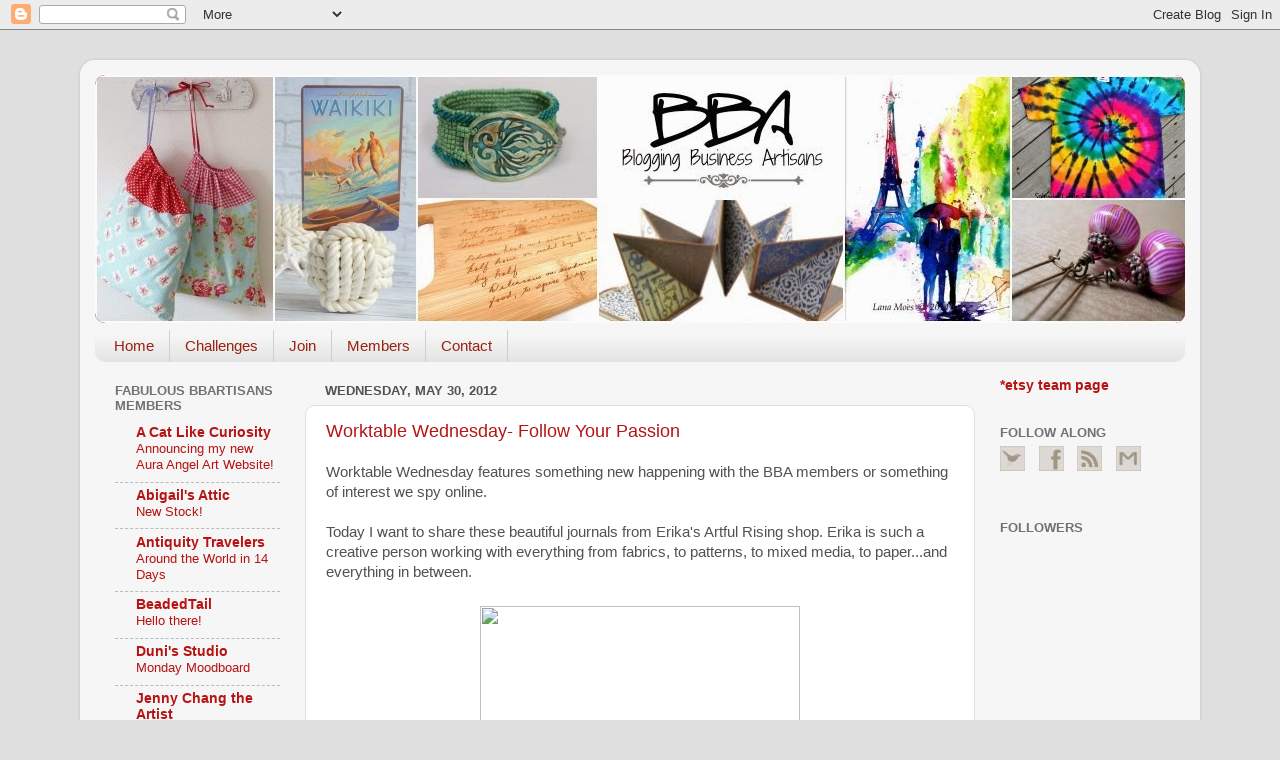

--- FILE ---
content_type: text/html; charset=UTF-8
request_url: https://bloggingbusinessartisans.blogspot.com/2012/05/
body_size: 36047
content:
<!DOCTYPE html>
<html class='v2' dir='ltr' lang='en'>
<head>
<link href='https://www.blogger.com/static/v1/widgets/335934321-css_bundle_v2.css' rel='stylesheet' type='text/css'/>
<meta content='width=1100' name='viewport'/>
<meta content='text/html; charset=UTF-8' http-equiv='Content-Type'/>
<meta content='blogger' name='generator'/>
<link href='https://bloggingbusinessartisans.blogspot.com/favicon.ico' rel='icon' type='image/x-icon'/>
<link href='http://bloggingbusinessartisans.blogspot.com/2012/05/' rel='canonical'/>
<link rel="alternate" type="application/atom+xml" title="Blogging Business Artisans - Atom" href="https://bloggingbusinessartisans.blogspot.com/feeds/posts/default" />
<link rel="alternate" type="application/rss+xml" title="Blogging Business Artisans - RSS" href="https://bloggingbusinessartisans.blogspot.com/feeds/posts/default?alt=rss" />
<link rel="service.post" type="application/atom+xml" title="Blogging Business Artisans - Atom" href="https://www.blogger.com/feeds/3057824796799379825/posts/default" />
<!--Can't find substitution for tag [blog.ieCssRetrofitLinks]-->
<meta content='http://bloggingbusinessartisans.blogspot.com/2012/05/' property='og:url'/>
<meta content='Blogging Business Artisans' property='og:title'/>
<meta content='' property='og:description'/>
<title>Blogging Business Artisans: May 2012</title>
<style id='page-skin-1' type='text/css'><!--
/*-----------------------------------------------
Blogger Template Style
Name:     Picture Window
Designer: Blogger
URL:      www.blogger.com
----------------------------------------------- */
/* Content
----------------------------------------------- */
body {
font: normal normal 15px Arial, Tahoma, Helvetica, FreeSans, sans-serif;
color: #525252;
background: #dfdfdf none no-repeat scroll center center;
}
html body .region-inner {
min-width: 0;
max-width: 100%;
width: auto;
}
.content-outer {
font-size: 90%;
}
a:link {
text-decoration:none;
color: #b61414;
}
a:visited {
text-decoration:none;
color: #ac0300;
}
a:hover {
text-decoration:underline;
color: #df3012;
}
.content-outer {
background: transparent url(//www.blogblog.com/1kt/transparent/white80.png) repeat scroll top left;
-moz-border-radius: 15px;
-webkit-border-radius: 15px;
-goog-ms-border-radius: 15px;
border-radius: 15px;
-moz-box-shadow: 0 0 3px rgba(0, 0, 0, .15);
-webkit-box-shadow: 0 0 3px rgba(0, 0, 0, .15);
-goog-ms-box-shadow: 0 0 3px rgba(0, 0, 0, .15);
box-shadow: 0 0 3px rgba(0, 0, 0, .15);
margin: 30px auto;
}
.content-inner {
padding: 15px;
}
/* Header
----------------------------------------------- */
.header-outer {
background: #b61414 url(//www.blogblog.com/1kt/transparent/header_gradient_shade.png) repeat-x scroll top left;
_background-image: none;
color: #ffffff;
-moz-border-radius: 10px;
-webkit-border-radius: 10px;
-goog-ms-border-radius: 10px;
border-radius: 10px;
}
.Header img, .Header #header-inner {
-moz-border-radius: 10px;
-webkit-border-radius: 10px;
-goog-ms-border-radius: 10px;
border-radius: 10px;
}
.header-inner .Header .titlewrapper,
.header-inner .Header .descriptionwrapper {
padding-left: 30px;
padding-right: 30px;
}
.Header h1 {
font: normal normal 36px Arial, Tahoma, Helvetica, FreeSans, sans-serif;
text-shadow: 1px 1px 3px rgba(0, 0, 0, 0.3);
}
.Header h1 a {
color: #ffffff;
}
.Header .description {
font-size: 130%;
}
/* Tabs
----------------------------------------------- */
.tabs-inner {
margin: .5em 0 0;
padding: 0;
}
.tabs-inner .section {
margin: 0;
}
.tabs-inner .widget ul {
padding: 0;
background: #f7f7f7 url(//www.blogblog.com/1kt/transparent/tabs_gradient_shade.png) repeat scroll bottom;
-moz-border-radius: 10px;
-webkit-border-radius: 10px;
-goog-ms-border-radius: 10px;
border-radius: 10px;
}
.tabs-inner .widget li {
border: none;
}
.tabs-inner .widget li a {
display: inline-block;
padding: .5em 1em;
margin-right: 0;
color: #992211;
font: normal normal 15px Arial, Tahoma, Helvetica, FreeSans, sans-serif;
-moz-border-radius: 0 0 0 0;
-webkit-border-top-left-radius: 0;
-webkit-border-top-right-radius: 0;
-goog-ms-border-radius: 0 0 0 0;
border-radius: 0 0 0 0;
background: transparent none no-repeat scroll top left;
border-right: 1px solid #cfcfcf;
}
.tabs-inner .widget li:first-child a {
padding-left: 1.25em;
-moz-border-radius-topleft: 10px;
-moz-border-radius-bottomleft: 10px;
-webkit-border-top-left-radius: 10px;
-webkit-border-bottom-left-radius: 10px;
-goog-ms-border-top-left-radius: 10px;
-goog-ms-border-bottom-left-radius: 10px;
border-top-left-radius: 10px;
border-bottom-left-radius: 10px;
}
.tabs-inner .widget li.selected a,
.tabs-inner .widget li a:hover {
position: relative;
z-index: 1;
background: #ffffff url(//www.blogblog.com/1kt/transparent/tabs_gradient_shade.png) repeat scroll bottom;
color: #000000;
-moz-box-shadow: 0 0 0 rgba(0, 0, 0, .15);
-webkit-box-shadow: 0 0 0 rgba(0, 0, 0, .15);
-goog-ms-box-shadow: 0 0 0 rgba(0, 0, 0, .15);
box-shadow: 0 0 0 rgba(0, 0, 0, .15);
}
/* Headings
----------------------------------------------- */
h2 {
font: bold normal 13px Arial, Tahoma, Helvetica, FreeSans, sans-serif;
text-transform: uppercase;
color: #727272;
margin: .5em 0;
}
/* Main
----------------------------------------------- */
.main-outer {
background: transparent none repeat scroll top center;
-moz-border-radius: 0 0 0 0;
-webkit-border-top-left-radius: 0;
-webkit-border-top-right-radius: 0;
-webkit-border-bottom-left-radius: 0;
-webkit-border-bottom-right-radius: 0;
-goog-ms-border-radius: 0 0 0 0;
border-radius: 0 0 0 0;
-moz-box-shadow: 0 0 0 rgba(0, 0, 0, .15);
-webkit-box-shadow: 0 0 0 rgba(0, 0, 0, .15);
-goog-ms-box-shadow: 0 0 0 rgba(0, 0, 0, .15);
box-shadow: 0 0 0 rgba(0, 0, 0, .15);
}
.main-inner {
padding: 15px 5px 20px;
}
.main-inner .column-center-inner {
padding: 0 0;
}
.main-inner .column-left-inner {
padding-left: 0;
}
.main-inner .column-right-inner {
padding-right: 0;
}
/* Posts
----------------------------------------------- */
h3.post-title {
margin: 0;
font: normal normal 18px Arial, Tahoma, Helvetica, FreeSans, sans-serif;
}
.comments h4 {
margin: 1em 0 0;
font: normal normal 18px Arial, Tahoma, Helvetica, FreeSans, sans-serif;
}
.date-header span {
color: #525252;
}
.post-outer {
background-color: #ffffff;
border: solid 1px #dfdfdf;
-moz-border-radius: 10px;
-webkit-border-radius: 10px;
border-radius: 10px;
-goog-ms-border-radius: 10px;
padding: 15px 20px;
margin: 0 -20px 20px;
}
.post-body {
line-height: 1.4;
font-size: 110%;
position: relative;
}
.post-header {
margin: 0 0 1.5em;
color: #9e9e9e;
line-height: 1.6;
}
.post-footer {
margin: .5em 0 0;
color: #9e9e9e;
line-height: 1.6;
}
#blog-pager {
font-size: 140%
}
#comments .comment-author {
padding-top: 1.5em;
border-top: dashed 1px #ccc;
border-top: dashed 1px rgba(128, 128, 128, .5);
background-position: 0 1.5em;
}
#comments .comment-author:first-child {
padding-top: 0;
border-top: none;
}
.avatar-image-container {
margin: .2em 0 0;
}
/* Comments
----------------------------------------------- */
.comments .comments-content .icon.blog-author {
background-repeat: no-repeat;
background-image: url([data-uri]);
}
.comments .comments-content .loadmore a {
border-top: 1px solid #df3012;
border-bottom: 1px solid #df3012;
}
.comments .continue {
border-top: 2px solid #df3012;
}
/* Widgets
----------------------------------------------- */
.widget ul, .widget #ArchiveList ul.flat {
padding: 0;
list-style: none;
}
.widget ul li, .widget #ArchiveList ul.flat li {
border-top: dashed 1px #ccc;
border-top: dashed 1px rgba(128, 128, 128, .5);
}
.widget ul li:first-child, .widget #ArchiveList ul.flat li:first-child {
border-top: none;
}
.widget .post-body ul {
list-style: disc;
}
.widget .post-body ul li {
border: none;
}
/* Footer
----------------------------------------------- */
.footer-outer {
color:#f0f0f0;
background: transparent url(https://resources.blogblog.com/blogblog/data/1kt/transparent/black50.png) repeat scroll top left;
-moz-border-radius: 10px 10px 10px 10px;
-webkit-border-top-left-radius: 10px;
-webkit-border-top-right-radius: 10px;
-webkit-border-bottom-left-radius: 10px;
-webkit-border-bottom-right-radius: 10px;
-goog-ms-border-radius: 10px 10px 10px 10px;
border-radius: 10px 10px 10px 10px;
-moz-box-shadow: 0 0 0 rgba(0, 0, 0, .15);
-webkit-box-shadow: 0 0 0 rgba(0, 0, 0, .15);
-goog-ms-box-shadow: 0 0 0 rgba(0, 0, 0, .15);
box-shadow: 0 0 0 rgba(0, 0, 0, .15);
}
.footer-inner {
padding: 10px 5px 20px;
}
.footer-outer a {
color: #fffbe2;
}
.footer-outer a:visited {
color: #cec89e;
}
.footer-outer a:hover {
color: #ffffff;
}
.footer-outer .widget h2 {
color: #bfbfbf;
}
/* Mobile
----------------------------------------------- */
html body.mobile {
height: auto;
}
html body.mobile {
min-height: 480px;
background-size: 100% auto;
}
.mobile .body-fauxcolumn-outer {
background: transparent none repeat scroll top left;
}
html .mobile .mobile-date-outer, html .mobile .blog-pager {
border-bottom: none;
background: transparent none repeat scroll top center;
margin-bottom: 10px;
}
.mobile .date-outer {
background: transparent none repeat scroll top center;
}
.mobile .header-outer, .mobile .main-outer,
.mobile .post-outer, .mobile .footer-outer {
-moz-border-radius: 0;
-webkit-border-radius: 0;
-goog-ms-border-radius: 0;
border-radius: 0;
}
.mobile .content-outer,
.mobile .main-outer,
.mobile .post-outer {
background: inherit;
border: none;
}
.mobile .content-outer {
font-size: 100%;
}
.mobile-link-button {
background-color: #b61414;
}
.mobile-link-button a:link, .mobile-link-button a:visited {
color: #ffffff;
}
.mobile-index-contents {
color: #525252;
}
.mobile .tabs-inner .PageList .widget-content {
background: #ffffff url(//www.blogblog.com/1kt/transparent/tabs_gradient_shade.png) repeat scroll bottom;
color: #000000;
}
.mobile .tabs-inner .PageList .widget-content .pagelist-arrow {
border-left: 1px solid #cfcfcf;
}

--></style>
<style id='template-skin-1' type='text/css'><!--
body {
min-width: 1120px;
}
.content-outer, .content-fauxcolumn-outer, .region-inner {
min-width: 1120px;
max-width: 1120px;
_width: 1120px;
}
.main-inner .columns {
padding-left: 210px;
padding-right: 210px;
}
.main-inner .fauxcolumn-center-outer {
left: 210px;
right: 210px;
/* IE6 does not respect left and right together */
_width: expression(this.parentNode.offsetWidth -
parseInt("210px") -
parseInt("210px") + 'px');
}
.main-inner .fauxcolumn-left-outer {
width: 210px;
}
.main-inner .fauxcolumn-right-outer {
width: 210px;
}
.main-inner .column-left-outer {
width: 210px;
right: 100%;
margin-left: -210px;
}
.main-inner .column-right-outer {
width: 210px;
margin-right: -210px;
}
#layout {
min-width: 0;
}
#layout .content-outer {
min-width: 0;
width: 800px;
}
#layout .region-inner {
min-width: 0;
width: auto;
}
body#layout div.add_widget {
padding: 8px;
}
body#layout div.add_widget a {
margin-left: 32px;
}
--></style>
<link href='https://www.blogger.com/dyn-css/authorization.css?targetBlogID=3057824796799379825&amp;zx=2b4722d9-7a28-4d7d-900d-ae31707f342a' media='none' onload='if(media!=&#39;all&#39;)media=&#39;all&#39;' rel='stylesheet'/><noscript><link href='https://www.blogger.com/dyn-css/authorization.css?targetBlogID=3057824796799379825&amp;zx=2b4722d9-7a28-4d7d-900d-ae31707f342a' rel='stylesheet'/></noscript>
<meta name='google-adsense-platform-account' content='ca-host-pub-1556223355139109'/>
<meta name='google-adsense-platform-domain' content='blogspot.com'/>

</head>
<body class='loading variant-shade'>
<div class='navbar section' id='navbar' name='Navbar'><div class='widget Navbar' data-version='1' id='Navbar1'><script type="text/javascript">
    function setAttributeOnload(object, attribute, val) {
      if(window.addEventListener) {
        window.addEventListener('load',
          function(){ object[attribute] = val; }, false);
      } else {
        window.attachEvent('onload', function(){ object[attribute] = val; });
      }
    }
  </script>
<div id="navbar-iframe-container"></div>
<script type="text/javascript" src="https://apis.google.com/js/platform.js"></script>
<script type="text/javascript">
      gapi.load("gapi.iframes:gapi.iframes.style.bubble", function() {
        if (gapi.iframes && gapi.iframes.getContext) {
          gapi.iframes.getContext().openChild({
              url: 'https://www.blogger.com/navbar/3057824796799379825?origin\x3dhttps://bloggingbusinessartisans.blogspot.com',
              where: document.getElementById("navbar-iframe-container"),
              id: "navbar-iframe"
          });
        }
      });
    </script><script type="text/javascript">
(function() {
var script = document.createElement('script');
script.type = 'text/javascript';
script.src = '//pagead2.googlesyndication.com/pagead/js/google_top_exp.js';
var head = document.getElementsByTagName('head')[0];
if (head) {
head.appendChild(script);
}})();
</script>
</div></div>
<div class='body-fauxcolumns'>
<div class='fauxcolumn-outer body-fauxcolumn-outer'>
<div class='cap-top'>
<div class='cap-left'></div>
<div class='cap-right'></div>
</div>
<div class='fauxborder-left'>
<div class='fauxborder-right'></div>
<div class='fauxcolumn-inner'>
</div>
</div>
<div class='cap-bottom'>
<div class='cap-left'></div>
<div class='cap-right'></div>
</div>
</div>
</div>
<div class='content'>
<div class='content-fauxcolumns'>
<div class='fauxcolumn-outer content-fauxcolumn-outer'>
<div class='cap-top'>
<div class='cap-left'></div>
<div class='cap-right'></div>
</div>
<div class='fauxborder-left'>
<div class='fauxborder-right'></div>
<div class='fauxcolumn-inner'>
</div>
</div>
<div class='cap-bottom'>
<div class='cap-left'></div>
<div class='cap-right'></div>
</div>
</div>
</div>
<div class='content-outer'>
<div class='content-cap-top cap-top'>
<div class='cap-left'></div>
<div class='cap-right'></div>
</div>
<div class='fauxborder-left content-fauxborder-left'>
<div class='fauxborder-right content-fauxborder-right'></div>
<div class='content-inner'>
<header>
<div class='header-outer'>
<div class='header-cap-top cap-top'>
<div class='cap-left'></div>
<div class='cap-right'></div>
</div>
<div class='fauxborder-left header-fauxborder-left'>
<div class='fauxborder-right header-fauxborder-right'></div>
<div class='region-inner header-inner'>
<div class='header section' id='header' name='Header'><div class='widget Header' data-version='1' id='Header1'>
<div id='header-inner'>
<a href='https://bloggingbusinessartisans.blogspot.com/' style='display: block'>
<img alt='Blogging Business Artisans' height='248px; ' id='Header1_headerimg' src='https://blogger.googleusercontent.com/img/b/R29vZ2xl/AVvXsEgrwkwIHzLBmDPWMpIRKJCzvGn5f5RY8gM1GEDcY8nBAKZhkamRYSmmPigy6XJCb1S1cBrKyTDEEUNVp7dCsus1_EPlHuWRXcRYIc2CNGXO-DtesJO25wigfaPvk8icnzD5vbsovdO7Tn0/s1600/BBArtisans+blog+header+3.jpg' style='display: block' width='1100px; '/>
</a>
</div>
</div></div>
</div>
</div>
<div class='header-cap-bottom cap-bottom'>
<div class='cap-left'></div>
<div class='cap-right'></div>
</div>
</div>
</header>
<div class='tabs-outer'>
<div class='tabs-cap-top cap-top'>
<div class='cap-left'></div>
<div class='cap-right'></div>
</div>
<div class='fauxborder-left tabs-fauxborder-left'>
<div class='fauxborder-right tabs-fauxborder-right'></div>
<div class='region-inner tabs-inner'>
<div class='tabs section' id='crosscol' name='Cross-Column'><div class='widget PageList' data-version='1' id='PageList1'>
<h2>Pages</h2>
<div class='widget-content'>
<ul>
<li>
<a href='https://bloggingbusinessartisans.blogspot.com/'>Home</a>
</li>
<li>
<a href='https://bloggingbusinessartisans.blogspot.com/p/challenges.html'>Challenges</a>
</li>
<li>
<a href='https://bloggingbusinessartisans.blogspot.com/p/home.html'>Join</a>
</li>
<li>
<a href='https://bloggingbusinessartisans.blogspot.com/p/members.html'>Members</a>
</li>
<li>
<a href='https://bloggingbusinessartisans.blogspot.com/p/contact_05.html'>Contact</a>
</li>
</ul>
<div class='clear'></div>
</div>
</div></div>
<div class='tabs no-items section' id='crosscol-overflow' name='Cross-Column 2'></div>
</div>
</div>
<div class='tabs-cap-bottom cap-bottom'>
<div class='cap-left'></div>
<div class='cap-right'></div>
</div>
</div>
<div class='main-outer'>
<div class='main-cap-top cap-top'>
<div class='cap-left'></div>
<div class='cap-right'></div>
</div>
<div class='fauxborder-left main-fauxborder-left'>
<div class='fauxborder-right main-fauxborder-right'></div>
<div class='region-inner main-inner'>
<div class='columns fauxcolumns'>
<div class='fauxcolumn-outer fauxcolumn-center-outer'>
<div class='cap-top'>
<div class='cap-left'></div>
<div class='cap-right'></div>
</div>
<div class='fauxborder-left'>
<div class='fauxborder-right'></div>
<div class='fauxcolumn-inner'>
</div>
</div>
<div class='cap-bottom'>
<div class='cap-left'></div>
<div class='cap-right'></div>
</div>
</div>
<div class='fauxcolumn-outer fauxcolumn-left-outer'>
<div class='cap-top'>
<div class='cap-left'></div>
<div class='cap-right'></div>
</div>
<div class='fauxborder-left'>
<div class='fauxborder-right'></div>
<div class='fauxcolumn-inner'>
</div>
</div>
<div class='cap-bottom'>
<div class='cap-left'></div>
<div class='cap-right'></div>
</div>
</div>
<div class='fauxcolumn-outer fauxcolumn-right-outer'>
<div class='cap-top'>
<div class='cap-left'></div>
<div class='cap-right'></div>
</div>
<div class='fauxborder-left'>
<div class='fauxborder-right'></div>
<div class='fauxcolumn-inner'>
</div>
</div>
<div class='cap-bottom'>
<div class='cap-left'></div>
<div class='cap-right'></div>
</div>
</div>
<!-- corrects IE6 width calculation -->
<div class='columns-inner'>
<div class='column-center-outer'>
<div class='column-center-inner'>
<div class='main section' id='main' name='Main'><div class='widget Blog' data-version='1' id='Blog1'>
<div class='blog-posts hfeed'>

          <div class="date-outer">
        
<h2 class='date-header'><span>Wednesday, May 30, 2012</span></h2>

          <div class="date-posts">
        
<div class='post-outer'>
<div class='post hentry uncustomized-post-template' itemprop='blogPost' itemscope='itemscope' itemtype='http://schema.org/BlogPosting'>
<meta content='http://img0-ec.etsystatic.com/il_fullxfull.304912680.jpg' itemprop='image_url'/>
<meta content='3057824796799379825' itemprop='blogId'/>
<meta content='5722874240888295835' itemprop='postId'/>
<a name='5722874240888295835'></a>
<h3 class='post-title entry-title' itemprop='name'>
<a href='https://bloggingbusinessartisans.blogspot.com/2012/05/worktable-wednesday-follow-your-passion.html'>Worktable Wednesday- Follow Your Passion</a>
</h3>
<div class='post-header'>
<div class='post-header-line-1'></div>
</div>
<div class='post-body entry-content' id='post-body-5722874240888295835' itemprop='description articleBody'>
Worktable Wednesday features something new happening with the BBA members&nbsp;or something of interest we spy online.<br />
<br />
Today I want to share these beautiful journals from Erika's Artful Rising shop. Erika is such a creative person working with everything from fabrics, to patterns, to mixed media, to paper...and everything in between.<br />
<br />
<table align="center" cellpadding="0" cellspacing="0" class="tr-caption-container" style="margin-left: auto; margin-right: auto; text-align: center;"><tbody>
<tr><td style="text-align: center;"><a href="http://img0-ec.etsystatic.com/il_fullxfull.304912680.jpg" imageanchor="1" style="margin-left: auto; margin-right: auto;"><img border="0" height="320" src="https://lh3.googleusercontent.com/blogger_img_proxy/AEn0k_sgsRos3EAAyTHM60LzptfaCWw_MAV0DLHwWwudW2QGqpUCfGMc5NcfI9cYsuFGiobLQt-Uh72KtFJUE5TQjs4wNgE7-Ci3HHtikMomlsoAbNnOOfkHikbJKO5K=s0-d" width="320"></a></td></tr>
<tr><td class="tr-caption" style="text-align: center;"><a href="http://www.etsy.com/listing/91051180/personalized-custom-journal-me-my-big">Me &amp; My Big Ideas</a></td></tr>
</tbody></table>
<br />
I love how she creates what speaks to her and follows her passion.

Erika urges everyone to:&nbsp;Create. Inspire. Change the World. And I love how she does this with her journals! Her journals encourage us to Show Up, or Tell Our Story!<br />
<br />
<table align="center" cellpadding="0" cellspacing="0" class="tr-caption-container" style="margin-left: auto; margin-right: auto; text-align: center;"><tbody>
<tr><td style="text-align: center;"><a href="http://img2-ec.etsystatic.com/il_570xN.303944030.jpg" imageanchor="1" style="margin-left: auto; margin-right: auto;"><img border="0" height="320" src="https://lh3.googleusercontent.com/blogger_img_proxy/AEn0k_vF4T6oq0lNGLesKr7BPjUPAOjksWSzKUNuLLkmAfGfptZoGdYJGpiEl0WyTUFe-ynloKHku5GM_Sfn92kNLkVmKcEnS8nMlowFi2OibQ4nL-CA1OtcDtk=s0-d" width="320"></a></td></tr>
<tr><td class="tr-caption" style="text-align: center;"><a href="http://www.etsy.com/listing/90782644/handmade-journal-show-up-inspiration">Show Up</a></td></tr>
</tbody></table>
<br />
&nbsp;These journals have done really well in Erika's shop and it's no wonder why! Erika's passion shows in her work and I love all the new ideas she's coming up with!<br />
<br />
<table align="center" cellpadding="0" cellspacing="0" class="tr-caption-container" style="margin-left: auto; margin-right: auto; text-align: center;"><tbody>
<tr><td style="text-align: center;"><a href="http://img3-ec.etsystatic.com/il_570xN.305395147.jpg" imageanchor="1" style="margin-left: auto; margin-right: auto;"><img border="0" height="320" src="https://lh3.googleusercontent.com/blogger_img_proxy/AEn0k_vC7-1_D3_99JMq6YAN6uwD6m8nMp8yaFwgZ-vkAxMb1e4V1nRtsb73HKmerK_4YNRc_a1SU7rAYOWTPTvXT1tS1XwGd9W7U0aTfz8Hv9qsxqRTGnayfiE=s0-d" width="320"></a></td></tr>
<tr><td class="tr-caption" style="text-align: center;"><a href="http://www.etsy.com/listing/99370437/lined-journal-you-are-meant-to-be-whole">Tell Your Story</a></td></tr>
</tbody></table>
<br />
&nbsp;******************************************************************************
<a href="http://www.etsy.com/shop/memoriesforlifesb/" imageanchor="1" style="clear: left; float: left; margin-bottom: 1em; margin-right: 1em;"><img border="0" src="https://blogger.googleusercontent.com/img/b/R29vZ2xl/AVvXsEiZKBziUj-jigWMG2fMHLy12QdZAGL5pCxf6w-jVFA7eit8_G3yEQvGfdjcstpRjw6gMA7j6jKG_p2XNwiHXKfEZV35zNpQVC3PIHgcBM-XLT3fosoF19KZume1DhRq2-Rcp20feTZ-2Pg/s1600/Blog+Button_edited-2%25281%2529.jpg" /></a><br />
<br />
Edi is the creative mind behind <a href="http://www.etsy.com/shop/memoriesforlifesb">Memories for Life Scrapbooks (and Laser Engraving)</a>. She has been paper crafting for over 15 years and recently purchased a laser engraver that is keeping her creativity at an all time high!

Links:<br />
<div style='clear: both;'></div>
</div>
<div class='post-footer'>
<div class='post-footer-line post-footer-line-1'>
<span class='post-author vcard'>
Posted by
<span class='fn' itemprop='author' itemscope='itemscope' itemtype='http://schema.org/Person'>
<span itemprop='name'>Anonymous</span>
</span>
</span>
<span class='post-timestamp'>
at
<meta content='http://bloggingbusinessartisans.blogspot.com/2012/05/worktable-wednesday-follow-your-passion.html' itemprop='url'/>
<a class='timestamp-link' href='https://bloggingbusinessartisans.blogspot.com/2012/05/worktable-wednesday-follow-your-passion.html' rel='bookmark' title='permanent link'><abbr class='published' itemprop='datePublished' title='2012-05-30T15:10:00-05:00'>3:10&#8239;PM</abbr></a>
</span>
<span class='post-comment-link'>
<a class='comment-link' href='https://www.blogger.com/comment/fullpage/post/3057824796799379825/5722874240888295835' onclick='javascript:window.open(this.href, "bloggerPopup", "toolbar=0,location=0,statusbar=1,menubar=0,scrollbars=yes,width=640,height=500"); return false;'>
8 comments:
  </a>
</span>
<span class='post-icons'>
<span class='item-control blog-admin pid-754686140'>
<a href='https://www.blogger.com/post-edit.g?blogID=3057824796799379825&postID=5722874240888295835&from=pencil' title='Edit Post'>
<img alt='' class='icon-action' height='18' src='https://resources.blogblog.com/img/icon18_edit_allbkg.gif' width='18'/>
</a>
</span>
</span>
<div class='post-share-buttons goog-inline-block'>
<a class='goog-inline-block share-button sb-email' href='https://www.blogger.com/share-post.g?blogID=3057824796799379825&postID=5722874240888295835&target=email' target='_blank' title='Email This'><span class='share-button-link-text'>Email This</span></a><a class='goog-inline-block share-button sb-blog' href='https://www.blogger.com/share-post.g?blogID=3057824796799379825&postID=5722874240888295835&target=blog' onclick='window.open(this.href, "_blank", "height=270,width=475"); return false;' target='_blank' title='BlogThis!'><span class='share-button-link-text'>BlogThis!</span></a><a class='goog-inline-block share-button sb-twitter' href='https://www.blogger.com/share-post.g?blogID=3057824796799379825&postID=5722874240888295835&target=twitter' target='_blank' title='Share to X'><span class='share-button-link-text'>Share to X</span></a><a class='goog-inline-block share-button sb-facebook' href='https://www.blogger.com/share-post.g?blogID=3057824796799379825&postID=5722874240888295835&target=facebook' onclick='window.open(this.href, "_blank", "height=430,width=640"); return false;' target='_blank' title='Share to Facebook'><span class='share-button-link-text'>Share to Facebook</span></a><a class='goog-inline-block share-button sb-pinterest' href='https://www.blogger.com/share-post.g?blogID=3057824796799379825&postID=5722874240888295835&target=pinterest' target='_blank' title='Share to Pinterest'><span class='share-button-link-text'>Share to Pinterest</span></a>
</div>
</div>
<div class='post-footer-line post-footer-line-2'>
<span class='post-labels'>
Labels:
<a href='https://bloggingbusinessartisans.blogspot.com/search/label/Memories%20for%20Life' rel='tag'>Memories for Life</a>,
<a href='https://bloggingbusinessartisans.blogspot.com/search/label/Worktable%20Wednesday' rel='tag'>Worktable Wednesday</a>
</span>
</div>
<div class='post-footer-line post-footer-line-3'>
<span class='post-location'>
</span>
</div>
</div>
</div>
</div>

          </div></div>
        

          <div class="date-outer">
        
<h2 class='date-header'><span>Tuesday, May 29, 2012</span></h2>

          <div class="date-posts">
        
<div class='post-outer'>
<div class='post hentry uncustomized-post-template' itemprop='blogPost' itemscope='itemscope' itemtype='http://schema.org/BlogPosting'>
<meta content='https://blogger.googleusercontent.com/img/b/R29vZ2xl/AVvXsEjSeZ4IR_EJWTfoCKRFG9dsiXWNal1iMjP-QRGrzylUr3tsH-f9ebar_l65rQvUMDaV2lblmLGAfNcE2SW9tLeJVVX9ZwuR6pRuxjLazvcrx804Upw4Tf68tp-zncow5QZqvpGlZreoCos/s320/A7.jpg' itemprop='image_url'/>
<meta content='3057824796799379825' itemprop='blogId'/>
<meta content='9054374154844081345' itemprop='postId'/>
<a name='9054374154844081345'></a>
<h3 class='post-title entry-title' itemprop='name'>
<a href='https://bloggingbusinessartisans.blogspot.com/2012/05/tuesday-treasuries_29.html'>Tuesday Treasuries</a>
</h3>
<div class='post-header'>
<div class='post-header-line-1'></div>
</div>
<div class='post-body entry-content' id='post-body-9054374154844081345' itemprop='description articleBody'>
<div style="font-family: Arial,Helvetica,sans-serif;"><span style="font-size: small;">Treasuries          on etsy are gallery collections of items for sale grouped under  a        theme  chosen by the curator.&nbsp; This is a fun way to showcase  the     talents    and  work of creative shop owners.</span></div><div style="font-family: Arial,Helvetica,sans-serif;"><span style="font-size: small;">Blogging          Business Artisans requires its members to curate one treasury   per        month.&nbsp; Each week we will feature one of the past week's    treasuries    here    on our team blog.</span><br />
</div><div style="font-family: Arial,Helvetica,sans-serif;"></div><div style="font-family: Arial,Helvetica,sans-serif;"><br />
<span style="font-size: small;"><a href="http://www.etsy.com/treasury/MTIzNjMyNjd8MjcyMDMwNjc0NQ/dreaming-in-pastels">Dreaming in Pastels</a>&nbsp;is a lovely soft treasury curated by Jenny of&nbsp;<a href="http://www.etsy.com/shop/ABirdInTheHandArt">A Bird in the Hand Art</a>. </span></div><div style="margin: 0 auto; width: 438px;"><script src="//www.craftcult.com/js/trwi.js?s=2&amp;l=MTIzNjMyNjd8MjcyMDMwNjc0NQ&amp;r=51762&amp;t=s&amp;m=1&amp;u=6455359&amp;">
</script></div><div style="font-family: Arial,Helvetica,sans-serif; text-align: center;"><span style="font-size: small;">Here are a couple items featured in that treasury:</span></div><div class="separator" style="clear: both; text-align: center;"><a href="https://blogger.googleusercontent.com/img/b/R29vZ2xl/AVvXsEjSeZ4IR_EJWTfoCKRFG9dsiXWNal1iMjP-QRGrzylUr3tsH-f9ebar_l65rQvUMDaV2lblmLGAfNcE2SW9tLeJVVX9ZwuR6pRuxjLazvcrx804Upw4Tf68tp-zncow5QZqvpGlZreoCos/s1600/A7.jpg" imageanchor="1" style="clear: left; float: left; margin-bottom: 1em; margin-right: 1em;"><img border="0" height="320" src="https://blogger.googleusercontent.com/img/b/R29vZ2xl/AVvXsEjSeZ4IR_EJWTfoCKRFG9dsiXWNal1iMjP-QRGrzylUr3tsH-f9ebar_l65rQvUMDaV2lblmLGAfNcE2SW9tLeJVVX9ZwuR6pRuxjLazvcrx804Upw4Tf68tp-zncow5QZqvpGlZreoCos/s320/A7.jpg" width="267" /></a></div><div style="font-family: Arial,Helvetica,sans-serif;"><br />
</div><div style="font-family: Arial,Helvetica,sans-serif;"><br />
</div><div style="font-family: Arial,Helvetica,sans-serif;"><span style="font-size: small;">Nancy of&nbsp;<a href="http://www.etsy.com/shop/NFallonDesignStudio">N Fallon Design Studio</a> features </span>offers a gorgeous array of knitted items and paper goods which includes her lovely art.&nbsp; She says, "my goal is to create fresh and modern designs using quality materials, careful craftsmanship, and lots of love!"&nbsp; You can find this hand knit zipper pouch <a href="http://www.etsy.com/listing/72147597/knit-coin-purse-zipper-pouch-wallet">HERE</a>.&nbsp;&nbsp;</div><div style="font-family: Arial,Helvetica,sans-serif;"><br />
</div><div style="font-family: Arial,Helvetica,sans-serif;"><br />
</div><div style="font-family: Arial,Helvetica,sans-serif;"><br />
</div><div style="font-family: Arial,Helvetica,sans-serif;"><br />
</div><div style="font-family: Arial,Helvetica,sans-serif;"><br />
</div><div style="font-family: Arial,Helvetica,sans-serif;"><br />
</div><div style="font-family: Arial,Helvetica,sans-serif;"><br />
</div><div style="font-family: Arial,Helvetica,sans-serif;"><br />
</div><div style="font-family: Arial,Helvetica,sans-serif;"><br />
</div><div style="font-family: Arial,Helvetica,sans-serif;"><br />
</div><div class="separator" style="clear: both; text-align: center;"><a href="https://blogger.googleusercontent.com/img/b/R29vZ2xl/AVvXsEiUJclzzwAfZB9ARVUwrwqGdtLQpR20Rljg1LjbIBbT_jnEVvci-c2DjAmAF1TkDdZB6BYea8q8Dclyje7ZQPXzm0-x8Y_V9YqitbnWNJ1DTzMZXdJinbU14juUDWSs8hyphenhypheneZoVGDYkdUNc/s1600/A12.jpg" imageanchor="1" style="clear: right; float: right; margin-bottom: 1em; margin-left: 1em;"><img border="0" height="320" src="https://blogger.googleusercontent.com/img/b/R29vZ2xl/AVvXsEiUJclzzwAfZB9ARVUwrwqGdtLQpR20Rljg1LjbIBbT_jnEVvci-c2DjAmAF1TkDdZB6BYea8q8Dclyje7ZQPXzm0-x8Y_V9YqitbnWNJ1DTzMZXdJinbU14juUDWSs8hyphenhypheneZoVGDYkdUNc/s320/A12.jpg" width="317" /></a></div><div style="font-family: Arial,Helvetica,sans-serif;"></div><div style="font-family: Arial,Helvetica,sans-serif;">Sharla of&nbsp;<a href="http://www.etsy.com/shop/BeadedTail">beaded tail</a> creates lovely jewelry often with a cat or dog theme.&nbsp; Sharla uses her love of creating beaded jewelry to benefit her love for animals.&nbsp; How does she do this?&nbsp; By donating a portion of her proceeds to animal causes.&nbsp; She says, "I support animal organizations who help special needs animals such as  senior pets or those with a disability.   I also support those who do  TNR (trap, neuter, return) for feral cats to reduce the homeless kitties  without euthanization."&nbsp; You can find these Moraccan Sunset earrings <a href="http://www.etsy.com/listing/50320793/moraccan-sunset-surreal-jasper-and-red?ref=tre-2720306745-14">HERE</a>.&nbsp; PS:&nbsp; You should check out her <a href="http://www.etsy.com/shop/BeadedTail?section_id=10994899">journals</a>, too! &nbsp; &nbsp;</div><div style="font-family: Arial,Helvetica,sans-serif;"><br />
</div><div style="font-family: Arial,Helvetica,sans-serif;"><br />
</div><div style="font-family: Arial,Helvetica,sans-serif;"><br />
</div><div style="font-family: Arial,Helvetica,sans-serif;"></div><div style="font-family: Arial,Helvetica,sans-serif;"><span style="font-size: small;"><span style="font-family: Arial,Helvetica,sans-serif;"><span><span>Our teammates have made some awesome treasuries!&nbsp; I highly urge you to visit them if you have not yet seen them.&nbsp;&nbsp;</span></span></span></span></div><div style="font-family: Arial,Helvetica,sans-serif;"><br />
</div><div style="font-family: Arial,Helvetica,sans-serif;"><span style="font-size: small;"><span style="font-family: Arial,Helvetica,sans-serif;"><span><span>Here are<span> some of the lovely treasuries curated by our teammates since our last post:</span></span></span></span><span style="font-family: Arial,Helvetica,sans-serif;"> </span></span></div><div style="font-family: Arial,Helvetica,sans-serif;"><a href="http://www.etsy.com/treasury/NzYwNTgzMXwyNzIwMjgzNjYz/backyard-summer-bash">Backyard Summer Bash</a>&nbsp;by Linda of <a href="http://www.etsy.com/shop/PruittDesign">Pruitt Design</a></div><div style="font-family: Arial,Helvetica,sans-serif;"><a href="http://www.etsy.com/treasury/NjQ1NTM1OXwyNzIyODU0MTA4/summer-forests">Summer Forests</a>&nbsp;by Margaret of <a href="http://www.etsy.com/shop/SplendidLittleStars">Splendid Little Stars</a></div><div style="font-family: Arial,Helvetica,sans-serif;"><a href="http://www.etsy.com/treasury/NTQxMDI5MHwyNzIwMzA1Mjc3/something-for-you-and-your-dog-too">Something For You and Your Dog Too!</a>&nbsp;by Sharla of <a href="http://www.etsy.com/shop/BeadedTail">beaded tail</a></div><div style="font-family: Arial,Helvetica,sans-serif;"><a href="http://www.etsy.com/treasury/NjQ1NTM1OXwyNzIyODY5OTMw/color-gloriouos-color">color, glorious color!</a>&nbsp;by Margaret of <a href="http://www.etsy.com/shop/SplendidLittleStars">Splendid Little Stars</a></div><div style="font-family: Arial,Helvetica,sans-serif;"><br />
</div><div style="font-family: Arial,Helvetica,sans-serif;"><span style="font-size: small;"><span>Be sure to check back here every week for more Tuesday Treasuries!</span></span></div><div style="font-family: Arial,Helvetica,sans-serif;"><span style="font-size: xx-small;"><span style="font-size: x-small;"><span style="font-size: small;">*************************************************************&nbsp;</span></span></span></div><div style="font-family: Arial,Helvetica,sans-serif;"><div class="separator" style="clear: both; text-align: center;"><a href="https://blogger.googleusercontent.com/img/b/R29vZ2xl/AVvXsEgZMMAU0lJOF7r5uMkIx2IW-7A0Stl1-0Asa_IxV-1ym865f0xmgx_HO_M_OYfmds__Zqvw9c39BlnUHAzqOQpfXzLpqGNCIsl6njalrgqKxH4jNNzpWwuD4WPjDTnw-M49mWxhBBAm1_s/s1600/SLS+2.jpg" imageanchor="1" style="clear: left; float: left; margin-bottom: 1em; margin-right: 1em;"><img border="0" src="https://blogger.googleusercontent.com/img/b/R29vZ2xl/AVvXsEgZMMAU0lJOF7r5uMkIx2IW-7A0Stl1-0Asa_IxV-1ym865f0xmgx_HO_M_OYfmds__Zqvw9c39BlnUHAzqOQpfXzLpqGNCIsl6njalrgqKxH4jNNzpWwuD4WPjDTnw-M49mWxhBBAm1_s/s1600/SLS+2.jpg" /></a></div><div style="font-family: Arial,Helvetica,sans-serif;"><span style="font-size: small;"><span><span style="font-family: Arial,Helvetica,sans-serif;">Today's guest blogger is Margaret.&nbsp; She is the artist/owner of <a href="http://www.etsy.com/shop/SplendidLittleStars?ref=si_shop">Splendid Little Stars</a>,      a shop filled with cotton and silk clothing and accessories for      children and adults.&nbsp; She loves many crafts and has been dyeing and      painting fabric for more than 20 years.&nbsp; Find her blog Splendid Little      Stars <a href="http://splendidlittlestars.blogspot.com/">HERE.</a></span></span><span><span><span style="font-family: Arial,Helvetica,sans-serif;"> </span></span></span></span></div><div style="font-family: Arial,Helvetica,sans-serif;"><span style="font-size: small;"><span><span><br />
</span></span></span></div><span style="font-size: small;"><span>photos by the individual artists &#169; 2011-2012 &nbsp; all rights reserved</span></span><span style="font-size: xx-small;"><span style="font-size: x-small;"><span style="font-size: small;"> </span></span></span></div>
<div style='clear: both;'></div>
</div>
<div class='post-footer'>
<div class='post-footer-line post-footer-line-1'>
<span class='post-author vcard'>
Posted by
<span class='fn' itemprop='author' itemscope='itemscope' itemtype='http://schema.org/Person'>
<meta content='https://www.blogger.com/profile/10732090154244573323' itemprop='url'/>
<a class='g-profile' href='https://www.blogger.com/profile/10732090154244573323' rel='author' title='author profile'>
<span itemprop='name'>Splendid Little Stars</span>
</a>
</span>
</span>
<span class='post-timestamp'>
at
<meta content='http://bloggingbusinessartisans.blogspot.com/2012/05/tuesday-treasuries_29.html' itemprop='url'/>
<a class='timestamp-link' href='https://bloggingbusinessartisans.blogspot.com/2012/05/tuesday-treasuries_29.html' rel='bookmark' title='permanent link'><abbr class='published' itemprop='datePublished' title='2012-05-29T08:00:00-05:00'>8:00&#8239;AM</abbr></a>
</span>
<span class='post-comment-link'>
<a class='comment-link' href='https://www.blogger.com/comment/fullpage/post/3057824796799379825/9054374154844081345' onclick='javascript:window.open(this.href, "bloggerPopup", "toolbar=0,location=0,statusbar=1,menubar=0,scrollbars=yes,width=640,height=500"); return false;'>
5 comments:
  </a>
</span>
<span class='post-icons'>
<span class='item-control blog-admin pid-1729069487'>
<a href='https://www.blogger.com/post-edit.g?blogID=3057824796799379825&postID=9054374154844081345&from=pencil' title='Edit Post'>
<img alt='' class='icon-action' height='18' src='https://resources.blogblog.com/img/icon18_edit_allbkg.gif' width='18'/>
</a>
</span>
</span>
<div class='post-share-buttons goog-inline-block'>
<a class='goog-inline-block share-button sb-email' href='https://www.blogger.com/share-post.g?blogID=3057824796799379825&postID=9054374154844081345&target=email' target='_blank' title='Email This'><span class='share-button-link-text'>Email This</span></a><a class='goog-inline-block share-button sb-blog' href='https://www.blogger.com/share-post.g?blogID=3057824796799379825&postID=9054374154844081345&target=blog' onclick='window.open(this.href, "_blank", "height=270,width=475"); return false;' target='_blank' title='BlogThis!'><span class='share-button-link-text'>BlogThis!</span></a><a class='goog-inline-block share-button sb-twitter' href='https://www.blogger.com/share-post.g?blogID=3057824796799379825&postID=9054374154844081345&target=twitter' target='_blank' title='Share to X'><span class='share-button-link-text'>Share to X</span></a><a class='goog-inline-block share-button sb-facebook' href='https://www.blogger.com/share-post.g?blogID=3057824796799379825&postID=9054374154844081345&target=facebook' onclick='window.open(this.href, "_blank", "height=430,width=640"); return false;' target='_blank' title='Share to Facebook'><span class='share-button-link-text'>Share to Facebook</span></a><a class='goog-inline-block share-button sb-pinterest' href='https://www.blogger.com/share-post.g?blogID=3057824796799379825&postID=9054374154844081345&target=pinterest' target='_blank' title='Share to Pinterest'><span class='share-button-link-text'>Share to Pinterest</span></a>
</div>
</div>
<div class='post-footer-line post-footer-line-2'>
<span class='post-labels'>
Labels:
<a href='https://bloggingbusinessartisans.blogspot.com/search/label/Blogging%20Business%20Artisans' rel='tag'>Blogging Business Artisans</a>,
<a href='https://bloggingbusinessartisans.blogspot.com/search/label/Splendid%20Little%20Stars' rel='tag'>Splendid Little Stars</a>,
<a href='https://bloggingbusinessartisans.blogspot.com/search/label/Tuesday%20Treasuries' rel='tag'>Tuesday Treasuries</a>
</span>
</div>
<div class='post-footer-line post-footer-line-3'>
<span class='post-location'>
</span>
</div>
</div>
</div>
</div>

          </div></div>
        

          <div class="date-outer">
        
<h2 class='date-header'><span>Monday, May 28, 2012</span></h2>

          <div class="date-posts">
        
<div class='post-outer'>
<div class='post hentry uncustomized-post-template' itemprop='blogPost' itemscope='itemscope' itemtype='http://schema.org/BlogPosting'>
<meta content='https://blogger.googleusercontent.com/img/b/R29vZ2xl/AVvXsEinVBva7uVthnXAg_gxHWmYAdtlc8GeUnzL3HBtkJ_E7IlENabnF0Z3xI-G7hzxTfxejc_1ZxP2BKja-85HFqKCacz1qTcxBSYJfpHeTpJTVv3ctA5VPZsbFIEE6-DXvOcLXXAJj785R_k/s1600/erika+profile+photo.jpg' itemprop='image_url'/>
<meta content='3057824796799379825' itemprop='blogId'/>
<meta content='3791317291726453641' itemprop='postId'/>
<a name='3791317291726453641'></a>
<h3 class='post-title entry-title' itemprop='name'>
<a href='https://bloggingbusinessartisans.blogspot.com/2012/05/monday-member-mini-magnolia-surprise.html'>Monday Member Mini -- Magnolia Surprise</a>
</h3>
<div class='post-header'>
<div class='post-header-line-1'></div>
</div>
<div class='post-body entry-content' id='post-body-3791317291726453641' itemprop='description articleBody'>
Today we are featuring Sarah, owner of <a href="http://magnoliasurprise.etsy.com/" target="_blank">Magnolia Surprise</a>! Sarah is actually the one that normally does these team posts but I thought I would take some time to talk about her today.<br />
<br />
Sarah creates adorable crocheted cookies, cupcakes, washcloths, and more in her etsy shop. She works hard to create fun and safe objects and I know first hand that my kids love the heart cookies I purchased from her shop.<br />
<br />
You will also find purses and card holders in Magnolia Surprise.<br />
<br />
<script src="//www.etsy.com/assets/js/etsy_mini_shop.js" type="text/javascript">
</script><script type="text/javascript">
new Etsy.Mini(5618698,'thumbnail',4,3,0,'http://www.etsy.com');
</script>
To visit Sarah's shop, just click on one of the items within the etsy mini.<br />
Be sure to visit Sarah at all of her spots:<br />
Shop: <a href="http://magnoliasurprise.etsy.com/" target="_blank">magnoliasurprise.etsy.com</a><br />
Blog:  <a class="external-link-overlay-trigger overlay-trigger" href="http://magnoliasurprise.blogspot.com/" rel="#external-link-overlay" target="_blank">magnoliasurprise.blogspot.com/</a><br />
Facebook:  <a class="external-link-overlay-trigger overlay-trigger" href="http://www.facebook.com/magnoliasurprise" rel="#external-link-overlay" target="_blank">www.facebook.com/magnoliasurprise</a><br />
Twitter:  <a class="external-link-overlay-trigger overlay-trigger" href="http://twitter.com/MagnoliaSurpris" rel="#external-link-overlay" target="_blank">twitter.com/MagnoliaSurpris</a><b>&nbsp; </b><br />
&nbsp;*******************************************************************************<br />
<div class="separator" style="clear: both; text-align: center;">
<a href="https://blogger.googleusercontent.com/img/b/R29vZ2xl/AVvXsEinVBva7uVthnXAg_gxHWmYAdtlc8GeUnzL3HBtkJ_E7IlENabnF0Z3xI-G7hzxTfxejc_1ZxP2BKja-85HFqKCacz1qTcxBSYJfpHeTpJTVv3ctA5VPZsbFIEE6-DXvOcLXXAJj785R_k/s1600/erika+profile+photo.jpg" style="clear: left; float: left; margin-bottom: 1em; margin-right: 1em;"><img alt="" border="0" src="https://blogger.googleusercontent.com/img/b/R29vZ2xl/AVvXsEinVBva7uVthnXAg_gxHWmYAdtlc8GeUnzL3HBtkJ_E7IlENabnF0Z3xI-G7hzxTfxejc_1ZxP2BKja-85HFqKCacz1qTcxBSYJfpHeTpJTVv3ctA5VPZsbFIEE6-DXvOcLXXAJj785R_k/s1600/erika+profile+photo.jpg" /></a></div>
<div style="font-family: inherit;">
<br />
<span style="font-size: small;">Today's guest blogger is Erika. She is the creator of <a href="http://artfulrising.com/">Artful Rising</a> where she encourages you to get-your-rear-in-gear to <i>Create. Inspire. Change the World</i>. Join the conversation today via the weekly <a href="http://artfulrising.com/newsletter/" target="_blank">Artful Rising Newsletter</a> and receive your own ebook on following your dreams.</span></div>
<div style='clear: both;'></div>
</div>
<div class='post-footer'>
<div class='post-footer-line post-footer-line-1'>
<span class='post-author vcard'>
Posted by
<span class='fn' itemprop='author' itemscope='itemscope' itemtype='http://schema.org/Person'>
<meta content='https://www.blogger.com/profile/14978904672210468801' itemprop='url'/>
<a class='g-profile' href='https://www.blogger.com/profile/14978904672210468801' rel='author' title='author profile'>
<span itemprop='name'>Blogging Business Artisans</span>
</a>
</span>
</span>
<span class='post-timestamp'>
at
<meta content='http://bloggingbusinessartisans.blogspot.com/2012/05/monday-member-mini-magnolia-surprise.html' itemprop='url'/>
<a class='timestamp-link' href='https://bloggingbusinessartisans.blogspot.com/2012/05/monday-member-mini-magnolia-surprise.html' rel='bookmark' title='permanent link'><abbr class='published' itemprop='datePublished' title='2012-05-28T08:30:00-05:00'>8:30&#8239;AM</abbr></a>
</span>
<span class='post-comment-link'>
<a class='comment-link' href='https://www.blogger.com/comment/fullpage/post/3057824796799379825/3791317291726453641' onclick='javascript:window.open(this.href, "bloggerPopup", "toolbar=0,location=0,statusbar=1,menubar=0,scrollbars=yes,width=640,height=500"); return false;'>
9 comments:
  </a>
</span>
<span class='post-icons'>
<span class='item-control blog-admin pid-2061013084'>
<a href='https://www.blogger.com/post-edit.g?blogID=3057824796799379825&postID=3791317291726453641&from=pencil' title='Edit Post'>
<img alt='' class='icon-action' height='18' src='https://resources.blogblog.com/img/icon18_edit_allbkg.gif' width='18'/>
</a>
</span>
</span>
<div class='post-share-buttons goog-inline-block'>
<a class='goog-inline-block share-button sb-email' href='https://www.blogger.com/share-post.g?blogID=3057824796799379825&postID=3791317291726453641&target=email' target='_blank' title='Email This'><span class='share-button-link-text'>Email This</span></a><a class='goog-inline-block share-button sb-blog' href='https://www.blogger.com/share-post.g?blogID=3057824796799379825&postID=3791317291726453641&target=blog' onclick='window.open(this.href, "_blank", "height=270,width=475"); return false;' target='_blank' title='BlogThis!'><span class='share-button-link-text'>BlogThis!</span></a><a class='goog-inline-block share-button sb-twitter' href='https://www.blogger.com/share-post.g?blogID=3057824796799379825&postID=3791317291726453641&target=twitter' target='_blank' title='Share to X'><span class='share-button-link-text'>Share to X</span></a><a class='goog-inline-block share-button sb-facebook' href='https://www.blogger.com/share-post.g?blogID=3057824796799379825&postID=3791317291726453641&target=facebook' onclick='window.open(this.href, "_blank", "height=430,width=640"); return false;' target='_blank' title='Share to Facebook'><span class='share-button-link-text'>Share to Facebook</span></a><a class='goog-inline-block share-button sb-pinterest' href='https://www.blogger.com/share-post.g?blogID=3057824796799379825&postID=3791317291726453641&target=pinterest' target='_blank' title='Share to Pinterest'><span class='share-button-link-text'>Share to Pinterest</span></a>
</div>
</div>
<div class='post-footer-line post-footer-line-2'>
<span class='post-labels'>
Labels:
<a href='https://bloggingbusinessartisans.blogspot.com/search/label/Monday%20Member%20Mini' rel='tag'>Monday Member Mini</a>
</span>
</div>
<div class='post-footer-line post-footer-line-3'>
<span class='post-location'>
</span>
</div>
</div>
</div>
</div>

          </div></div>
        

          <div class="date-outer">
        
<h2 class='date-header'><span>Saturday, May 26, 2012</span></h2>

          <div class="date-posts">
        
<div class='post-outer'>
<div class='post hentry uncustomized-post-template' itemprop='blogPost' itemscope='itemscope' itemtype='http://schema.org/BlogPosting'>
<meta content='3057824796799379825' itemprop='blogId'/>
<meta content='5560086394186377357' itemprop='postId'/>
<a name='5560086394186377357'></a>
<h3 class='post-title entry-title' itemprop='name'>
<a href='https://bloggingbusinessartisans.blogspot.com/2012/05/may-monthly-challenge-link-up.html'>May Monthly Challenge Link Up</a>
</h3>
<div class='post-header'>
<div class='post-header-line-1'></div>
</div>
<div class='post-body entry-content' id='post-body-5560086394186377357' itemprop='description articleBody'>
<a href="http://bloggingbusinessartisans.blogspot.com/2012/05/may-2012-challenge-inspirations.html" target="_blank">May's Monthly Challenge</a> is from Sharla of <a href="http://beadedtail.etsy.com/" target="_blank">BeadedTail</a>. We were asked to create something which shows how we feel about nature. Link up to your posts in which you share your creation for this month.<br />
<br />
<br />
<script type="text/javascript">
                document.write('<script type="text/javascript" src=http://www.inlinkz.com/cs.php?id=158212&' + new Date().getTime() + '"><\/script>');
</script>
<div style='clear: both;'></div>
</div>
<div class='post-footer'>
<div class='post-footer-line post-footer-line-1'>
<span class='post-author vcard'>
Posted by
<span class='fn' itemprop='author' itemscope='itemscope' itemtype='http://schema.org/Person'>
<meta content='https://www.blogger.com/profile/14978904672210468801' itemprop='url'/>
<a class='g-profile' href='https://www.blogger.com/profile/14978904672210468801' rel='author' title='author profile'>
<span itemprop='name'>Blogging Business Artisans</span>
</a>
</span>
</span>
<span class='post-timestamp'>
at
<meta content='http://bloggingbusinessartisans.blogspot.com/2012/05/may-monthly-challenge-link-up.html' itemprop='url'/>
<a class='timestamp-link' href='https://bloggingbusinessartisans.blogspot.com/2012/05/may-monthly-challenge-link-up.html' rel='bookmark' title='permanent link'><abbr class='published' itemprop='datePublished' title='2012-05-26T20:15:00-05:00'>8:15&#8239;PM</abbr></a>
</span>
<span class='post-comment-link'>
<a class='comment-link' href='https://www.blogger.com/comment/fullpage/post/3057824796799379825/5560086394186377357' onclick='javascript:window.open(this.href, "bloggerPopup", "toolbar=0,location=0,statusbar=1,menubar=0,scrollbars=yes,width=640,height=500"); return false;'>
4 comments:
  </a>
</span>
<span class='post-icons'>
<span class='item-control blog-admin pid-2061013084'>
<a href='https://www.blogger.com/post-edit.g?blogID=3057824796799379825&postID=5560086394186377357&from=pencil' title='Edit Post'>
<img alt='' class='icon-action' height='18' src='https://resources.blogblog.com/img/icon18_edit_allbkg.gif' width='18'/>
</a>
</span>
</span>
<div class='post-share-buttons goog-inline-block'>
<a class='goog-inline-block share-button sb-email' href='https://www.blogger.com/share-post.g?blogID=3057824796799379825&postID=5560086394186377357&target=email' target='_blank' title='Email This'><span class='share-button-link-text'>Email This</span></a><a class='goog-inline-block share-button sb-blog' href='https://www.blogger.com/share-post.g?blogID=3057824796799379825&postID=5560086394186377357&target=blog' onclick='window.open(this.href, "_blank", "height=270,width=475"); return false;' target='_blank' title='BlogThis!'><span class='share-button-link-text'>BlogThis!</span></a><a class='goog-inline-block share-button sb-twitter' href='https://www.blogger.com/share-post.g?blogID=3057824796799379825&postID=5560086394186377357&target=twitter' target='_blank' title='Share to X'><span class='share-button-link-text'>Share to X</span></a><a class='goog-inline-block share-button sb-facebook' href='https://www.blogger.com/share-post.g?blogID=3057824796799379825&postID=5560086394186377357&target=facebook' onclick='window.open(this.href, "_blank", "height=430,width=640"); return false;' target='_blank' title='Share to Facebook'><span class='share-button-link-text'>Share to Facebook</span></a><a class='goog-inline-block share-button sb-pinterest' href='https://www.blogger.com/share-post.g?blogID=3057824796799379825&postID=5560086394186377357&target=pinterest' target='_blank' title='Share to Pinterest'><span class='share-button-link-text'>Share to Pinterest</span></a>
</div>
</div>
<div class='post-footer-line post-footer-line-2'>
<span class='post-labels'>
Labels:
<a href='https://bloggingbusinessartisans.blogspot.com/search/label/Monthly%20Challenge' rel='tag'>Monthly Challenge</a>
</span>
</div>
<div class='post-footer-line post-footer-line-3'>
<span class='post-location'>
</span>
</div>
</div>
</div>
</div>

          </div></div>
        

          <div class="date-outer">
        
<h2 class='date-header'><span>Friday, May 25, 2012</span></h2>

          <div class="date-posts">
        
<div class='post-outer'>
<div class='post hentry uncustomized-post-template' itemprop='blogPost' itemscope='itemscope' itemtype='http://schema.org/BlogPosting'>
<meta content='https://blogger.googleusercontent.com/img/b/R29vZ2xl/AVvXsEhBiGCEmrbHIk8Sw9TbzTfIBQg1oBwj1KbLn1k5e6NjDJGhJg8VoIGAR9oLYQaNMBb_6hmCoWdRXVJ-pfM2q-G-T5iuFt092TfQYWJTp2F7tU8OpJaMcsk7CJQ07Acbb3fgiFV4jXwGc4gE/s400/il_570xN.329902094.jpg' itemprop='image_url'/>
<meta content='3057824796799379825' itemprop='blogId'/>
<meta content='2388352864100415696' itemprop='postId'/>
<a name='2388352864100415696'></a>
<h3 class='post-title entry-title' itemprop='name'>
<a href='https://bloggingbusinessartisans.blogspot.com/2012/05/friday-features-i-love-orange-kitties.html'>Friday Features: I Love Orange Kitties</a>
</h3>
<div class='post-header'>
<div class='post-header-line-1'></div>
</div>
<div class='post-body entry-content' id='post-body-2388352864100415696' itemprop='description articleBody'>
My orange tabby Milo has been snuggling with me all day, so here are a few Milo inspired items (and yes, he is named after the cat in Milo and Otis).<br />
<br />
<table align="center" cellpadding="0" cellspacing="0" class="tr-caption-container" style="margin-left: auto; margin-right: auto; text-align: center;"><tbody>
<tr><td style="text-align: center;"><a href="https://blogger.googleusercontent.com/img/b/R29vZ2xl/AVvXsEhBiGCEmrbHIk8Sw9TbzTfIBQg1oBwj1KbLn1k5e6NjDJGhJg8VoIGAR9oLYQaNMBb_6hmCoWdRXVJ-pfM2q-G-T5iuFt092TfQYWJTp2F7tU8OpJaMcsk7CJQ07Acbb3fgiFV4jXwGc4gE/s1600/il_570xN.329902094.jpg" imageanchor="1" style="margin-left: auto; margin-right: auto;"><img border="0" height="400" src="https://blogger.googleusercontent.com/img/b/R29vZ2xl/AVvXsEhBiGCEmrbHIk8Sw9TbzTfIBQg1oBwj1KbLn1k5e6NjDJGhJg8VoIGAR9oLYQaNMBb_6hmCoWdRXVJ-pfM2q-G-T5iuFt092TfQYWJTp2F7tU8OpJaMcsk7CJQ07Acbb3fgiFV4jXwGc4gE/s400/il_570xN.329902094.jpg" width="400" /></a></td></tr>
<tr><td class="tr-caption" style="text-align: center;"><a href="http://www.etsy.com/listing/97811155/kitty-love-flat-card-with-envelope">Kitty Card</a> by <a href="http://www.etsy.com/shop/ArtfulRising?ref=seller_info">Artful Rising</a></td></tr>
</tbody></table>
<table align="center" cellpadding="0" cellspacing="0" class="tr-caption-container" style="margin-left: auto; margin-right: auto; text-align: center;"><tbody>
<tr><td style="text-align: center;"><a href="https://blogger.googleusercontent.com/img/b/R29vZ2xl/AVvXsEjxC6pRauMlSY7oAoorpXxkpZjmePZj7zj_qwIxBr_BCSTRS-HmJnfzUHBJ0QPvBWRDfPZEpuZptKJLLaqie5KOyeN8jSG7qN8mb6Nz2nTapbrTuuv4BVdnuTGe1yDTm3NkVCbnnLzNooni/s1600/il_570xN.304106886.jpg" imageanchor="1" style="margin-left: auto; margin-right: auto;"><img border="0" height="400" src="https://blogger.googleusercontent.com/img/b/R29vZ2xl/AVvXsEjxC6pRauMlSY7oAoorpXxkpZjmePZj7zj_qwIxBr_BCSTRS-HmJnfzUHBJ0QPvBWRDfPZEpuZptKJLLaqie5KOyeN8jSG7qN8mb6Nz2nTapbrTuuv4BVdnuTGe1yDTm3NkVCbnnLzNooni/s400/il_570xN.304106886.jpg" width="400" /></a></td></tr>
<tr><td class="tr-caption" style="text-align: center;">Milo is a rescue kitty and I have t<a href="http://www.etsy.com/listing/90828473/kitty-journal-i-heart-my-rescue-cat">his journal</a>- By <a href="http://www.etsy.com/shop/BeadedTail?ref=seller_info">Beaded Tail</a></td><td class="tr-caption" style="text-align: center;"><br /></td><td class="tr-caption" style="text-align: center;"><br /></td><td class="tr-caption" style="text-align: center;"><br /></td></tr>
</tbody></table>
<table align="center" cellpadding="0" cellspacing="0" class="tr-caption-container" style="margin-left: auto; margin-right: auto; text-align: center;"><tbody>
<tr><td style="text-align: center;"><a href="https://blogger.googleusercontent.com/img/b/R29vZ2xl/AVvXsEitJfVDOMXaWpo2ZJUnpQ3UThsFCdbn1SzLw207QA3eZ9SdNKIN2K33wqSs7HaSvIjznunkw17bGdQnIjUzE63f1hlmBea7Fa59CEywTnpGy6e7l6xxHe4uAJ0VCxlyKBRCqmRJGCMsZY58/s1600/il_570xN.279089881.jpg" imageanchor="1" style="margin-left: auto; margin-right: auto;"><img border="0" height="305" src="https://blogger.googleusercontent.com/img/b/R29vZ2xl/AVvXsEitJfVDOMXaWpo2ZJUnpQ3UThsFCdbn1SzLw207QA3eZ9SdNKIN2K33wqSs7HaSvIjznunkw17bGdQnIjUzE63f1hlmBea7Fa59CEywTnpGy6e7l6xxHe4uAJ0VCxlyKBRCqmRJGCMsZY58/s400/il_570xN.279089881.jpg" width="400" /></a></td></tr>
<tr><td class="tr-caption" style="text-align: center;"><a href="http://www.etsy.com/listing/20255491/button-charm-bracelet-orange-by">Orange Button Bracelet</a> by <a href="http://www.etsy.com/shop/randomcreative?ref=seller_info">Random Creative</a></td></tr>
</tbody></table>
<table align="center" cellpadding="0" cellspacing="0" class="tr-caption-container" style="margin-left: auto; margin-right: auto; text-align: center;"><tbody>
<tr><td style="text-align: center;"><a href="https://blogger.googleusercontent.com/img/b/R29vZ2xl/AVvXsEiwV3u1QKZUMkgNh00O8Dq_BYzSOi4xUDz21O5qDwaLbKuoV1ImRCc3JHkpBCs0MTX9DZrl8Jh1l53dh-SfNMX7tAk_jy9_NeG6T-UFZYoeQoSrT6Gx3CQe6ncaMbywjD9I7x8RSVhQnbp_/s1600/il_570xN.335241223.jpg" imageanchor="1" style="margin-left: auto; margin-right: auto;"><img border="0" height="397" src="https://blogger.googleusercontent.com/img/b/R29vZ2xl/AVvXsEiwV3u1QKZUMkgNh00O8Dq_BYzSOi4xUDz21O5qDwaLbKuoV1ImRCc3JHkpBCs0MTX9DZrl8Jh1l53dh-SfNMX7tAk_jy9_NeG6T-UFZYoeQoSrT6Gx3CQe6ncaMbywjD9I7x8RSVhQnbp_/s400/il_570xN.335241223.jpg" width="400" /></a></td></tr>
<tr><td class="tr-caption" style="text-align: center;">I want this in green- <a href="http://www.etsy.com/listing/99356331/personalized-cat-pendant-orange-tabby">Cat pendant</a> by <a href="http://www.etsy.com/shop/SusanFayePetProjects?ref=seller_info">Susan Faye</a></td></tr>
</tbody></table>
<table align="center" cellpadding="0" cellspacing="0" class="tr-caption-container" style="margin-left: auto; margin-right: auto; text-align: center;"><tbody>
<tr><td style="text-align: center;"><a href="https://blogger.googleusercontent.com/img/b/R29vZ2xl/AVvXsEhAqUFAHZNjvIWjw32jGbtOd0x5Xsk78GSWi3Ihn6KcI6Fd5YCRNdI1pMvUz4nOJyg4b9ytVzavm8BtMDfomBwikkPSWS8duA_V9mmvGp-3HH7oNW3DsBEPNwIo8JXLmwvQAvoW0FscRKPX/s1600/il_570xN.321780486.jpg" imageanchor="1" style="margin-left: auto; margin-right: auto;"><img border="0" height="266" src="https://blogger.googleusercontent.com/img/b/R29vZ2xl/AVvXsEhAqUFAHZNjvIWjw32jGbtOd0x5Xsk78GSWi3Ihn6KcI6Fd5YCRNdI1pMvUz4nOJyg4b9ytVzavm8BtMDfomBwikkPSWS8duA_V9mmvGp-3HH7oNW3DsBEPNwIo8JXLmwvQAvoW0FscRKPX/s400/il_570xN.321780486.jpg" width="400" /></a></td></tr>
<tr><td class="tr-caption" style="text-align: center;">Did I mention he has green eyes? <a href="http://www.etsy.com/listing/95645772/orange-and-green-flowers-ranunculus-hair?ref=sr_gallery_13&amp;ga_search_query=orange+and+green&amp;ga_view_type=gallery&amp;ga_ship_to=ZZ&amp;ga_min=0&amp;ga_max=0&amp;ga_search_type=handmade">Hair pins</a> by <a href="http://www.etsy.com/shop/eteniren?ref=seller_info">EtenIren</a></td></tr>
</tbody></table>
<div class="separator" style="clear: both; text-align: center;">

************************************************************</div>
<div class="separator" style="clear: both; text-align: center;">

<a href="https://blogger.googleusercontent.com/img/b/R29vZ2xl/AVvXsEiGxz-h0e4x5iN2CbcZK9mCjAHchldLA9R8_Q0xfITRaZRkUroE2etgV5p-0FfHJC2pPU-uZqmMEoE1uvxNeTs8JOZkZgof_77hFCb2F2dKxWUy05Dg1ChtHZb67ZOE2uctkGd334Ej1U7-/s1600/Jenny+&amp;+Clutch.jpg" style="clear: left; float: left; margin-bottom: 1em; margin-right: 1em;"><img border="0" height="133" src="https://blogger.googleusercontent.com/img/b/R29vZ2xl/AVvXsEiGxz-h0e4x5iN2CbcZK9mCjAHchldLA9R8_Q0xfITRaZRkUroE2etgV5p-0FfHJC2pPU-uZqmMEoE1uvxNeTs8JOZkZgof_77hFCb2F2dKxWUy05Dg1ChtHZb67ZOE2uctkGd334Ej1U7-/s200/Jenny+&amp;+Clutch.jpg" width="200" /></a></div>
<div style="text-align: left;">

Today's post was brought to you by <a href="http://www.etsy.com/people/ABirdInTheHandArt">Jenny</a> of <a href="http://www.etsy.com/shop/ABirdInTheHandArt">A Bird In The Hand Art</a>.&nbsp;
 As the artist and owner behind A Bird In The Hand Art, Jenny spends her
 time creating unique jewelry and one-of-a-kind home decor pieces.&nbsp; See 
her work in her <a href="http://www.etsy.com/shop/ABirdInTheHandArt?ref=pr_shop_more">shop</a> or read some of her craft tutorials on her <a href="http://abirdinthehandart.blogspot.com/">blog</a>.
</div>
<div style='clear: both;'></div>
</div>
<div class='post-footer'>
<div class='post-footer-line post-footer-line-1'>
<span class='post-author vcard'>
Posted by
<span class='fn' itemprop='author' itemscope='itemscope' itemtype='http://schema.org/Person'>
<meta content='https://www.blogger.com/profile/11198223303887707306' itemprop='url'/>
<a class='g-profile' href='https://www.blogger.com/profile/11198223303887707306' rel='author' title='author profile'>
<span itemprop='name'>Jenny</span>
</a>
</span>
</span>
<span class='post-timestamp'>
at
<meta content='http://bloggingbusinessartisans.blogspot.com/2012/05/friday-features-i-love-orange-kitties.html' itemprop='url'/>
<a class='timestamp-link' href='https://bloggingbusinessartisans.blogspot.com/2012/05/friday-features-i-love-orange-kitties.html' rel='bookmark' title='permanent link'><abbr class='published' itemprop='datePublished' title='2012-05-25T00:00:00-05:00'>12:00&#8239;AM</abbr></a>
</span>
<span class='post-comment-link'>
<a class='comment-link' href='https://www.blogger.com/comment/fullpage/post/3057824796799379825/2388352864100415696' onclick='javascript:window.open(this.href, "bloggerPopup", "toolbar=0,location=0,statusbar=1,menubar=0,scrollbars=yes,width=640,height=500"); return false;'>
9 comments:
  </a>
</span>
<span class='post-icons'>
<span class='item-control blog-admin pid-126538326'>
<a href='https://www.blogger.com/post-edit.g?blogID=3057824796799379825&postID=2388352864100415696&from=pencil' title='Edit Post'>
<img alt='' class='icon-action' height='18' src='https://resources.blogblog.com/img/icon18_edit_allbkg.gif' width='18'/>
</a>
</span>
</span>
<div class='post-share-buttons goog-inline-block'>
<a class='goog-inline-block share-button sb-email' href='https://www.blogger.com/share-post.g?blogID=3057824796799379825&postID=2388352864100415696&target=email' target='_blank' title='Email This'><span class='share-button-link-text'>Email This</span></a><a class='goog-inline-block share-button sb-blog' href='https://www.blogger.com/share-post.g?blogID=3057824796799379825&postID=2388352864100415696&target=blog' onclick='window.open(this.href, "_blank", "height=270,width=475"); return false;' target='_blank' title='BlogThis!'><span class='share-button-link-text'>BlogThis!</span></a><a class='goog-inline-block share-button sb-twitter' href='https://www.blogger.com/share-post.g?blogID=3057824796799379825&postID=2388352864100415696&target=twitter' target='_blank' title='Share to X'><span class='share-button-link-text'>Share to X</span></a><a class='goog-inline-block share-button sb-facebook' href='https://www.blogger.com/share-post.g?blogID=3057824796799379825&postID=2388352864100415696&target=facebook' onclick='window.open(this.href, "_blank", "height=430,width=640"); return false;' target='_blank' title='Share to Facebook'><span class='share-button-link-text'>Share to Facebook</span></a><a class='goog-inline-block share-button sb-pinterest' href='https://www.blogger.com/share-post.g?blogID=3057824796799379825&postID=2388352864100415696&target=pinterest' target='_blank' title='Share to Pinterest'><span class='share-button-link-text'>Share to Pinterest</span></a>
</div>
</div>
<div class='post-footer-line post-footer-line-2'>
<span class='post-labels'>
Labels:
<a href='https://bloggingbusinessartisans.blogspot.com/search/label/A%20Bird%20In%20The%20Hand%20Art' rel='tag'>A Bird In The Hand Art</a>,
<a href='https://bloggingbusinessartisans.blogspot.com/search/label/Friday%20Features' rel='tag'>Friday Features</a>
</span>
</div>
<div class='post-footer-line post-footer-line-3'>
<span class='post-location'>
</span>
</div>
</div>
</div>
</div>

          </div></div>
        

          <div class="date-outer">
        
<h2 class='date-header'><span>Wednesday, May 23, 2012</span></h2>

          <div class="date-posts">
        
<div class='post-outer'>
<div class='post hentry uncustomized-post-template' itemprop='blogPost' itemscope='itemscope' itemtype='http://schema.org/BlogPosting'>
<meta content='http://img1-ec.etsystatic.com/il_570xN.334026389.jpg' itemprop='image_url'/>
<meta content='3057824796799379825' itemprop='blogId'/>
<meta content='2414314654711934018' itemprop='postId'/>
<a name='2414314654711934018'></a>
<h3 class='post-title entry-title' itemprop='name'>
<a href='https://bloggingbusinessartisans.blogspot.com/2012/05/worktable-wednesday-keytiques.html'>Worktable Wednesday- Keytiques</a>
</h3>
<div class='post-header'>
<div class='post-header-line-1'></div>
</div>
<div class='post-body entry-content' id='post-body-2414314654711934018' itemprop='description articleBody'>
<br />
<div style="text-align: center;">
<div style="text-align: left;">
Worktable Wednesday features something new happening with the BBA members&nbsp;or something of interest we spy online.</div>
</div>
<div style="text-align: center;">
<div style="text-align: left;">
<br />
This week I'd like to showcase Stacy of<a href="http://www.etsy.com/shop/Keytiques"> Keytiques</a>. &nbsp;Stacy has listed a few new items in her recent shop update:<br />
<br />
<table align="center" cellpadding="0" cellspacing="0" class="tr-caption-container" style="margin-left: auto; margin-right: auto; text-align: center;"><tbody>
<tr><td style="text-align: center;"><a href="http://img1-ec.etsystatic.com/il_570xN.334026389.jpg" imageanchor="1" style="margin-left: auto; margin-right: auto;"><img border="0" height="320" src="https://lh3.googleusercontent.com/blogger_img_proxy/AEn0k_tk45gExrxIEFbi_ht5QUV8KET3X9B7JnFxtF960AXqCRcSg0uOqhOToVCYA28c80bqJ4YZGs0ELcNL7OAjySzeiplif4zUtcpunEzoAlwL5rluHWDPe1s=s0-d" width="240"></a></td></tr>
<tr><td class="tr-caption" style="text-align: center;"><a href="http://www.etsy.com/listing/99025387/the-princess-key-vintage-skeleton-key">The Princess Key</a><br /></td></tr>
</tbody></table>
<table align="center" cellpadding="0" cellspacing="0" class="tr-caption-container" style="margin-left: auto; margin-right: auto; text-align: center;"><tbody>
<tr><td style="text-align: center;"><a href="http://img1-ec.etsystatic.com/il_570xN.333843577.jpg" imageanchor="1" style="margin-left: auto; margin-right: auto;"><img border="0" height="240" src="https://lh3.googleusercontent.com/blogger_img_proxy/AEn0k_uBvwC8-eJ2BWhYGJJMZNaukPopwQTlMwr7cuhRV9rW7fGPmRmwATxAAspug-Al1PHq2zNtWaL5tL47k6BxVk3-wyIVE4_skzh7y-neGMjzi-1icO345Y8=s0-d" width="320"></a></td></tr>
<tr><td class="tr-caption" style="text-align: center;"><a href="cchttp://www.etsy.com/listing/98972883/the-lovers-bottle-n013-customize-this">The Lover's Bottle No. 13</a></td></tr>
</tbody></table>
<br />
<table align="center" cellpadding="0" cellspacing="0" class="tr-caption-container" style="margin-left: auto; margin-right: auto; text-align: center;"><tbody>
<tr><td style="text-align: center;"><a href="http://img2-ec.etsystatic.com/il_570xN.334164706.jpg" imageanchor="1" style="margin-left: auto; margin-right: auto;"><img border="0" height="240" src="https://lh3.googleusercontent.com/blogger_img_proxy/AEn0k_uxFOUeXq1gCdzuLM_il8iYE2Kbwo5avZMU3iWVfkdEESitA_01wtOsk9rJtQcHXpCYNUw6gXbTPYgPJ0HNHNY0MALDLnzgNbRXChwKIEHm6tMXU2c1Ow=s0-d" width="320"></a></td></tr>
<tr><td class="tr-caption" style="text-align: center;"><a href="http://www.etsy.com/listing/99026487/steampunk-key-deerskin-lace-unisex">Steampunk Key- Deerskin Lace</a></td></tr>
</tbody></table>
<br />
<table align="center" cellpadding="0" cellspacing="0" class="tr-caption-container" style="margin-left: auto; margin-right: auto; text-align: center;"><tbody>
<tr><td style="text-align: center;"><a href="http://img3-ec.etsystatic.com/il_570xN.333852195.jpg" imageanchor="1" style="margin-left: auto; margin-right: auto;"><img border="0" height="240" src="https://lh3.googleusercontent.com/blogger_img_proxy/AEn0k_s9A9kAyxs66wzFXhDdcFbPA4S4KcR8sISVOctKdpDCKS46wUkTS8VdBmQZNQNkEPBWaU_aBJ8YYyssdJa7RCspR5JJrcAzfKwXRyhRSyuuKyxV5Wh0W1g=s0-d" width="320"></a></td></tr>
<tr><td class="tr-caption" style="text-align: center;"><a href="http://www.etsy.com/listing/98974249/the-lovers-bottle-n017-customize-this">The Lover's Bottle No. 17</a><br /><br /><div style="text-align: left;">
<span style="font-size: small;"><br /></span></div>
<div style="text-align: left;">
<span style="font-size: small;"><br /></span></div>
</td></tr>
</tbody></table>
<br />
<table align="center" cellpadding="0" cellspacing="0" class="tr-caption-container" style="margin-left: auto; margin-right: auto; text-align: center;"><tbody>
<tr><td class="tr-caption"><div style="text-align: left;">
<span style="font-size: small;">You can see these in addition to some other lovely steampunk &amp; vintage key jewelry in Stacy's shop, </span><a href="http://www.etsy.com/shop/Keytiques" style="font-size: medium;">Keytiques</a><span style="font-size: small;">.</span></div>
<div style="text-align: left;">
<span style="font-size: small;"><br /></span></div>
</td></tr>
</tbody></table>
</div>
</div>
**********************************************************<br />
<div class="separator" style="clear: both; text-align: center;">
<a href="//1.bp.blogspot.com/-1ST4Gc9NwHw/T2A6AxIsGlI/AAAAAAAAEOs/I4YDXfn3wI8/s1600/Black+Balloon+100x110.jpeg" imageanchor="1" style="clear: left; float: left; margin-bottom: 1em; margin-right: 1em;"><img border="0" src="//1.bp.blogspot.com/-1ST4Gc9NwHw/T2A6AxIsGlI/AAAAAAAAEOs/I4YDXfn3wI8/s1600/Black+Balloon+100x110.jpeg"></a></div>
Today's post was written by Nancy of&nbsp;<a href="http://www.etsy.com/shop/nfallondesignstudio">N. Fallon Design Studio</a>. &nbsp;Established in 2008, the shop houses a whimsical line of knit purses, wallets, and knitwear. &nbsp;An artist at heart, Nancy also dabbles in watercolors, mixed media sculpture, and poetry. &nbsp;You can read more about her life and work on her blog&nbsp;<a href="http://nfallondesignstudio.blogspot.com/">One Loopy Knitter</a>.
<div style='clear: both;'></div>
</div>
<div class='post-footer'>
<div class='post-footer-line post-footer-line-1'>
<span class='post-author vcard'>
Posted by
<span class='fn' itemprop='author' itemscope='itemscope' itemtype='http://schema.org/Person'>
<span itemprop='name'>Anonymous</span>
</span>
</span>
<span class='post-timestamp'>
at
<meta content='http://bloggingbusinessartisans.blogspot.com/2012/05/worktable-wednesday-keytiques.html' itemprop='url'/>
<a class='timestamp-link' href='https://bloggingbusinessartisans.blogspot.com/2012/05/worktable-wednesday-keytiques.html' rel='bookmark' title='permanent link'><abbr class='published' itemprop='datePublished' title='2012-05-23T09:00:00-05:00'>9:00&#8239;AM</abbr></a>
</span>
<span class='post-comment-link'>
<a class='comment-link' href='https://www.blogger.com/comment/fullpage/post/3057824796799379825/2414314654711934018' onclick='javascript:window.open(this.href, "bloggerPopup", "toolbar=0,location=0,statusbar=1,menubar=0,scrollbars=yes,width=640,height=500"); return false;'>
6 comments:
  </a>
</span>
<span class='post-icons'>
<span class='item-control blog-admin pid-754686140'>
<a href='https://www.blogger.com/post-edit.g?blogID=3057824796799379825&postID=2414314654711934018&from=pencil' title='Edit Post'>
<img alt='' class='icon-action' height='18' src='https://resources.blogblog.com/img/icon18_edit_allbkg.gif' width='18'/>
</a>
</span>
</span>
<div class='post-share-buttons goog-inline-block'>
<a class='goog-inline-block share-button sb-email' href='https://www.blogger.com/share-post.g?blogID=3057824796799379825&postID=2414314654711934018&target=email' target='_blank' title='Email This'><span class='share-button-link-text'>Email This</span></a><a class='goog-inline-block share-button sb-blog' href='https://www.blogger.com/share-post.g?blogID=3057824796799379825&postID=2414314654711934018&target=blog' onclick='window.open(this.href, "_blank", "height=270,width=475"); return false;' target='_blank' title='BlogThis!'><span class='share-button-link-text'>BlogThis!</span></a><a class='goog-inline-block share-button sb-twitter' href='https://www.blogger.com/share-post.g?blogID=3057824796799379825&postID=2414314654711934018&target=twitter' target='_blank' title='Share to X'><span class='share-button-link-text'>Share to X</span></a><a class='goog-inline-block share-button sb-facebook' href='https://www.blogger.com/share-post.g?blogID=3057824796799379825&postID=2414314654711934018&target=facebook' onclick='window.open(this.href, "_blank", "height=430,width=640"); return false;' target='_blank' title='Share to Facebook'><span class='share-button-link-text'>Share to Facebook</span></a><a class='goog-inline-block share-button sb-pinterest' href='https://www.blogger.com/share-post.g?blogID=3057824796799379825&postID=2414314654711934018&target=pinterest' target='_blank' title='Share to Pinterest'><span class='share-button-link-text'>Share to Pinterest</span></a>
</div>
</div>
<div class='post-footer-line post-footer-line-2'>
<span class='post-labels'>
Labels:
<a href='https://bloggingbusinessartisans.blogspot.com/search/label/N.%20Fallon%20Design%20Studio' rel='tag'>N. Fallon Design Studio</a>,
<a href='https://bloggingbusinessartisans.blogspot.com/search/label/Worktable%20Wednesday' rel='tag'>Worktable Wednesday</a>
</span>
</div>
<div class='post-footer-line post-footer-line-3'>
<span class='post-location'>
</span>
</div>
</div>
</div>
</div>

          </div></div>
        

          <div class="date-outer">
        
<h2 class='date-header'><span>Tuesday, May 22, 2012</span></h2>

          <div class="date-posts">
        
<div class='post-outer'>
<div class='post hentry uncustomized-post-template' itemprop='blogPost' itemscope='itemscope' itemtype='http://schema.org/BlogPosting'>
<meta content='https://blogger.googleusercontent.com/img/b/R29vZ2xl/AVvXsEgXK96bGWRsmx3lVvGlEVWJGbnUzYsywi_nMuIh_0vEzUdb4i06q0TuuOY7eUZf_Imi2qx_t2uCcMdt-sDG_cU56zF8tNcSH_-YsmBC6PamUvk2bt7lWO2i4dz_IYWuwhNUlsTwuCnEJPA/s320/A7.jpg' itemprop='image_url'/>
<meta content='3057824796799379825' itemprop='blogId'/>
<meta content='6362500542193283930' itemprop='postId'/>
<a name='6362500542193283930'></a>
<h3 class='post-title entry-title' itemprop='name'>
<a href='https://bloggingbusinessartisans.blogspot.com/2012/05/tuesday-treasuries_22.html'>Tuesday Treasuries</a>
</h3>
<div class='post-header'>
<div class='post-header-line-1'></div>
</div>
<div class='post-body entry-content' id='post-body-6362500542193283930' itemprop='description articleBody'>
<div style="font-family: Arial,Helvetica,sans-serif;"><span style="font-size: small;">Treasuries         on etsy are gallery collections of items for sale grouped under a        theme  chosen by the curator.&nbsp; This is a fun way to showcase the     talents    and  work of creative shop owners.</span></div><div style="font-family: Arial,Helvetica,sans-serif;"><span style="font-size: small;">Blogging         Business Artisans requires its members to curate one treasury  per        month.&nbsp; Each week we will feature one of the past week's   treasuries    here    on our team blog.</span></div><div style="font-family: Arial,Helvetica,sans-serif;"><br />
</div><div style="font-family: Arial,Helvetica,sans-serif;"><span style="font-size: small;">Here is a treasury I created full of wild animals, partly to honor Maurice Sendak. &nbsp;&nbsp;&nbsp;</span><br />
<span style="font-size: small;"><a href="http://www.etsy.com/treasury/NjQ1NTM1OXwyNzIyODM5OTAw/wild">wild</a> by <a href="http://www.etsy.com/shop/SplendidLittleStars">Splendid Little Stars</a>.</span></div><span style="font-size: small;"><span style="font-family: Arial,Helvetica,sans-serif;"></span></span><br />
<div style="margin: 0 auto; width: 438px;"><script src="//www.craftcult.com/js/trwi.js?s=2&amp;l=NjQ1NTM1OXwyNzIyODM5OTAw&amp;r=51373&amp;t=s&amp;m=0&amp;u=6455359&amp;">
</script></div><div class="separator" style="clear: both; text-align: center;"><a href="https://blogger.googleusercontent.com/img/b/R29vZ2xl/AVvXsEgXK96bGWRsmx3lVvGlEVWJGbnUzYsywi_nMuIh_0vEzUdb4i06q0TuuOY7eUZf_Imi2qx_t2uCcMdt-sDG_cU56zF8tNcSH_-YsmBC6PamUvk2bt7lWO2i4dz_IYWuwhNUlsTwuCnEJPA/s1600/A7.jpg" imageanchor="1" style="clear: left; float: left; margin-bottom: 1em; margin-right: 1em;"><img border="0" height="320" src="https://blogger.googleusercontent.com/img/b/R29vZ2xl/AVvXsEgXK96bGWRsmx3lVvGlEVWJGbnUzYsywi_nMuIh_0vEzUdb4i06q0TuuOY7eUZf_Imi2qx_t2uCcMdt-sDG_cU56zF8tNcSH_-YsmBC6PamUvk2bt7lWO2i4dz_IYWuwhNUlsTwuCnEJPA/s320/A7.jpg" width="320" /></a></div><div style="font-family: Arial,Helvetica,sans-serif;"><br />
</div><div style="font-family: Arial,Helvetica,sans-serif;"><br />
</div><div style="font-family: Arial,Helvetica,sans-serif;"><span style="font-size: small;">Sher of&nbsp;<a href="http://www.etsy.com/shop/SherHastingsDesigns?ref=seller_info">Sher Hastings Designs</a> creates the most delightful images and&nbsp; </span>PDF Patterns for crafting, scrapbooking, card making, and other fun uses!&nbsp; This cute&nbsp;<a href="http://www.etsy.com/listing/97552849/owl-1-applique-template-pdf-pattern-diy?ga_search_query=owl">owl</a> is a template and will have many uses besides just fabric crafting.</div><div style="font-family: Arial,Helvetica,sans-serif;"><br />
</div><div style="font-family: Arial,Helvetica,sans-serif;"><br />
</div><div style="font-family: Arial,Helvetica,sans-serif;"><br />
</div><div style="font-family: Arial,Helvetica,sans-serif;"><br />
</div><div style="font-family: Arial,Helvetica,sans-serif;"><br />
</div><div style="font-family: Arial,Helvetica,sans-serif;"><br />
</div><div style="font-family: Arial,Helvetica,sans-serif;"><br />
</div><div style="font-family: Arial,Helvetica,sans-serif;"><br />
</div><div style="font-family: Arial,Helvetica,sans-serif;"><br />
</div><div style="font-family: Arial,Helvetica,sans-serif;"><br />
</div><div style="font-family: Arial,Helvetica,sans-serif;"><br />
</div><div class="separator" style="clear: both; text-align: center;"><a href="https://blogger.googleusercontent.com/img/b/R29vZ2xl/AVvXsEgl2gsbPN-Gn5tWHRrdSo6NAXA0tTKwxcUX_stbcNigfcsOB_wAbIZKxCupzEBqeLOrN9Te3MaDbC-l5Ym1FXxBKpIOfmby5de1dycEUIDMBVDWiGousR7tn0BKpfvSIwhpEgkrILTAGTI/s1600/A4.jpg" imageanchor="1" style="clear: right; float: right; margin-bottom: 1em; margin-left: 1em;"><img border="0" height="250" src="https://blogger.googleusercontent.com/img/b/R29vZ2xl/AVvXsEgl2gsbPN-Gn5tWHRrdSo6NAXA0tTKwxcUX_stbcNigfcsOB_wAbIZKxCupzEBqeLOrN9Te3MaDbC-l5Ym1FXxBKpIOfmby5de1dycEUIDMBVDWiGousR7tn0BKpfvSIwhpEgkrILTAGTI/s320/A4.jpg" width="320" /></a></div><div style="font-family: Arial,Helvetica,sans-serif;"><br />
</div><div style="font-family: Arial,Helvetica,sans-serif;"><br />
</div><div style="font-family: Arial,Helvetica,sans-serif;"><br />
</div><div style="font-family: Arial,Helvetica,sans-serif;">Cara's shop,&nbsp;<a href="http://www.etsy.com/shop/CaraTilson">Cara Tilson</a> is filled with her art, art prints, photography, and ACEOs (Art Card Editions and Originals).&nbsp; Cara expresses her emotions through her art.&nbsp; This <a href="http://www.etsy.com/listing/83485397/art-acrylic-original-on-wood?ref=tre-2722839900-6">fish</a> is an original acrylic painting on wood.</div><div style="font-family: Arial,Helvetica,sans-serif;"><br />
</div><div style="font-family: Arial,Helvetica,sans-serif;"><br />
</div><div style="font-family: Arial,Helvetica,sans-serif;"><br />
</div><div style="font-family: Arial,Helvetica,sans-serif;"><br />
</div><div style="font-family: Arial,Helvetica,sans-serif;"><br />
</div><div style="font-family: Arial,Helvetica,sans-serif;"><br />
</div><div style="font-family: Arial,Helvetica,sans-serif;"><span style="font-size: small;"><span style="font-family: Arial,Helvetica,sans-serif;"></span></span></div><div style="font-family: Arial,Helvetica,sans-serif;"><br />
</div><div style="font-family: Arial,Helvetica,sans-serif;"><span style="font-size: small;">Be sure to check back here every week for more Tuesday Treasuries!</span></div><div style="font-family: Arial,Helvetica,sans-serif;"><span style="font-size: x-small;"><span style="font-size: small;">*************************************************************&nbsp;</span></span></div><div class="separator" style="clear: both; text-align: center;"><a href="https://blogger.googleusercontent.com/img/b/R29vZ2xl/AVvXsEgZMMAU0lJOF7r5uMkIx2IW-7A0Stl1-0Asa_IxV-1ym865f0xmgx_HO_M_OYfmds__Zqvw9c39BlnUHAzqOQpfXzLpqGNCIsl6njalrgqKxH4jNNzpWwuD4WPjDTnw-M49mWxhBBAm1_s/s1600/SLS+2.jpg" imageanchor="1" style="clear: left; float: left; margin-bottom: 1em; margin-right: 1em;"><img border="0" src="https://blogger.googleusercontent.com/img/b/R29vZ2xl/AVvXsEgZMMAU0lJOF7r5uMkIx2IW-7A0Stl1-0Asa_IxV-1ym865f0xmgx_HO_M_OYfmds__Zqvw9c39BlnUHAzqOQpfXzLpqGNCIsl6njalrgqKxH4jNNzpWwuD4WPjDTnw-M49mWxhBBAm1_s/s1600/SLS+2.jpg" /></a></div><div style="font-family: Arial,Helvetica,sans-serif;"><span style="font-size: small;"><span style="font-family: Arial,Helvetica,sans-serif;">Today's guest blogger is Margaret.&nbsp; She is the artist/owner of <a href="http://www.etsy.com/shop/SplendidLittleStars?ref=si_shop">Splendid Little Stars</a>,     a shop filled with cotton and silk clothing and accessories for     children and adults.&nbsp; She loves many crafts and has been dyeing and     painting fabric for more than 20 years.&nbsp; Find her blog Splendid Little     Stars <a href="http://splendidlittlestars.blogspot.com/">HERE.</a></span></span><span style="font-size: x-small;"><span style="font-size: small;"><span style="font-family: Arial,Helvetica,sans-serif;"> </span></span></span></div><div style="font-family: Arial,Helvetica,sans-serif;"><span style="font-size: x-small;"><span style="font-size: small;"><br />
</span></span></div><div style="font-family: Arial,Helvetica,sans-serif;"><span style="font-size: small;">photos by the individual artists &#169; 2011-2012 &nbsp; all rights reserved</span><span style="font-family: Arial,Helvetica,sans-serif; font-size: x-small;"> </span></div>
<div style='clear: both;'></div>
</div>
<div class='post-footer'>
<div class='post-footer-line post-footer-line-1'>
<span class='post-author vcard'>
Posted by
<span class='fn' itemprop='author' itemscope='itemscope' itemtype='http://schema.org/Person'>
<meta content='https://www.blogger.com/profile/10732090154244573323' itemprop='url'/>
<a class='g-profile' href='https://www.blogger.com/profile/10732090154244573323' rel='author' title='author profile'>
<span itemprop='name'>Splendid Little Stars</span>
</a>
</span>
</span>
<span class='post-timestamp'>
at
<meta content='http://bloggingbusinessartisans.blogspot.com/2012/05/tuesday-treasuries_22.html' itemprop='url'/>
<a class='timestamp-link' href='https://bloggingbusinessartisans.blogspot.com/2012/05/tuesday-treasuries_22.html' rel='bookmark' title='permanent link'><abbr class='published' itemprop='datePublished' title='2012-05-22T08:00:00-05:00'>8:00&#8239;AM</abbr></a>
</span>
<span class='post-comment-link'>
<a class='comment-link' href='https://www.blogger.com/comment/fullpage/post/3057824796799379825/6362500542193283930' onclick='javascript:window.open(this.href, "bloggerPopup", "toolbar=0,location=0,statusbar=1,menubar=0,scrollbars=yes,width=640,height=500"); return false;'>
5 comments:
  </a>
</span>
<span class='post-icons'>
<span class='item-control blog-admin pid-1729069487'>
<a href='https://www.blogger.com/post-edit.g?blogID=3057824796799379825&postID=6362500542193283930&from=pencil' title='Edit Post'>
<img alt='' class='icon-action' height='18' src='https://resources.blogblog.com/img/icon18_edit_allbkg.gif' width='18'/>
</a>
</span>
</span>
<div class='post-share-buttons goog-inline-block'>
<a class='goog-inline-block share-button sb-email' href='https://www.blogger.com/share-post.g?blogID=3057824796799379825&postID=6362500542193283930&target=email' target='_blank' title='Email This'><span class='share-button-link-text'>Email This</span></a><a class='goog-inline-block share-button sb-blog' href='https://www.blogger.com/share-post.g?blogID=3057824796799379825&postID=6362500542193283930&target=blog' onclick='window.open(this.href, "_blank", "height=270,width=475"); return false;' target='_blank' title='BlogThis!'><span class='share-button-link-text'>BlogThis!</span></a><a class='goog-inline-block share-button sb-twitter' href='https://www.blogger.com/share-post.g?blogID=3057824796799379825&postID=6362500542193283930&target=twitter' target='_blank' title='Share to X'><span class='share-button-link-text'>Share to X</span></a><a class='goog-inline-block share-button sb-facebook' href='https://www.blogger.com/share-post.g?blogID=3057824796799379825&postID=6362500542193283930&target=facebook' onclick='window.open(this.href, "_blank", "height=430,width=640"); return false;' target='_blank' title='Share to Facebook'><span class='share-button-link-text'>Share to Facebook</span></a><a class='goog-inline-block share-button sb-pinterest' href='https://www.blogger.com/share-post.g?blogID=3057824796799379825&postID=6362500542193283930&target=pinterest' target='_blank' title='Share to Pinterest'><span class='share-button-link-text'>Share to Pinterest</span></a>
</div>
</div>
<div class='post-footer-line post-footer-line-2'>
<span class='post-labels'>
Labels:
<a href='https://bloggingbusinessartisans.blogspot.com/search/label/Blogging%20Business%20Artisans' rel='tag'>Blogging Business Artisans</a>,
<a href='https://bloggingbusinessartisans.blogspot.com/search/label/Splendid%20Little%20Stars' rel='tag'>Splendid Little Stars</a>,
<a href='https://bloggingbusinessartisans.blogspot.com/search/label/Tuesday%20Treasuries' rel='tag'>Tuesday Treasuries</a>
</span>
</div>
<div class='post-footer-line post-footer-line-3'>
<span class='post-location'>
</span>
</div>
</div>
</div>
</div>

          </div></div>
        

          <div class="date-outer">
        
<h2 class='date-header'><span>Monday, May 21, 2012</span></h2>

          <div class="date-posts">
        
<div class='post-outer'>
<div class='post hentry uncustomized-post-template' itemprop='blogPost' itemscope='itemscope' itemtype='http://schema.org/BlogPosting'>
<meta content='https://blogger.googleusercontent.com/img/b/R29vZ2xl/AVvXsEjHqc7nAUpuo9qWo-qcbOOajZhg3mvHO90_IX8KEylh_UfZ4vHUTpE203UiM2Zj1YnGEZ4_-TEwvgmfoWq7ypE0csxATKjhGqHEefemAfhqvBFoyWfP2JL4Fh8twzhEhuephnRtkUAfmNg/s400/giveaway.jpg' itemprop='image_url'/>
<meta content='3057824796799379825' itemprop='blogId'/>
<meta content='8161288895191426541' itemprop='postId'/>
<a name='8161288895191426541'></a>
<h3 class='post-title entry-title' itemprop='name'>
<a href='https://bloggingbusinessartisans.blogspot.com/2012/05/giveaway-winner.html'>Giveaway Winner!</a>
</h3>
<div class='post-header'>
<div class='post-header-line-1'></div>
</div>
<div class='post-body entry-content' id='post-body-8161288895191426541' itemprop='description articleBody'>
The winner of the gift certificate for N. Fallon Design Studio is Diane who said:<br />
<div class="separator" style="clear: both; text-align: center;">
<a href="https://blogger.googleusercontent.com/img/b/R29vZ2xl/AVvXsEjHqc7nAUpuo9qWo-qcbOOajZhg3mvHO90_IX8KEylh_UfZ4vHUTpE203UiM2Zj1YnGEZ4_-TEwvgmfoWq7ypE0csxATKjhGqHEefemAfhqvBFoyWfP2JL4Fh8twzhEhuephnRtkUAfmNg/s1600/giveaway.jpg" imageanchor="1" style="margin-left: 1em; margin-right: 1em;"><img border="0" height="51" src="https://blogger.googleusercontent.com/img/b/R29vZ2xl/AVvXsEjHqc7nAUpuo9qWo-qcbOOajZhg3mvHO90_IX8KEylh_UfZ4vHUTpE203UiM2Zj1YnGEZ4_-TEwvgmfoWq7ypE0csxATKjhGqHEefemAfhqvBFoyWfP2JL4Fh8twzhEhuephnRtkUAfmNg/s400/giveaway.jpg" width="400" /></a></div>
Congratulations, Diane, you will be contacted by Nancy about the certificate.<br />
<br />
Thank you to all those that participated and be sure to check out next month's giveaway!
<div style='clear: both;'></div>
</div>
<div class='post-footer'>
<div class='post-footer-line post-footer-line-1'>
<span class='post-author vcard'>
Posted by
<span class='fn' itemprop='author' itemscope='itemscope' itemtype='http://schema.org/Person'>
<meta content='https://www.blogger.com/profile/14978904672210468801' itemprop='url'/>
<a class='g-profile' href='https://www.blogger.com/profile/14978904672210468801' rel='author' title='author profile'>
<span itemprop='name'>Blogging Business Artisans</span>
</a>
</span>
</span>
<span class='post-timestamp'>
at
<meta content='http://bloggingbusinessartisans.blogspot.com/2012/05/giveaway-winner.html' itemprop='url'/>
<a class='timestamp-link' href='https://bloggingbusinessartisans.blogspot.com/2012/05/giveaway-winner.html' rel='bookmark' title='permanent link'><abbr class='published' itemprop='datePublished' title='2012-05-21T08:06:00-05:00'>8:06&#8239;AM</abbr></a>
</span>
<span class='post-comment-link'>
<a class='comment-link' href='https://www.blogger.com/comment/fullpage/post/3057824796799379825/8161288895191426541' onclick='javascript:window.open(this.href, "bloggerPopup", "toolbar=0,location=0,statusbar=1,menubar=0,scrollbars=yes,width=640,height=500"); return false;'>
3 comments:
  </a>
</span>
<span class='post-icons'>
<span class='item-control blog-admin pid-2061013084'>
<a href='https://www.blogger.com/post-edit.g?blogID=3057824796799379825&postID=8161288895191426541&from=pencil' title='Edit Post'>
<img alt='' class='icon-action' height='18' src='https://resources.blogblog.com/img/icon18_edit_allbkg.gif' width='18'/>
</a>
</span>
</span>
<div class='post-share-buttons goog-inline-block'>
<a class='goog-inline-block share-button sb-email' href='https://www.blogger.com/share-post.g?blogID=3057824796799379825&postID=8161288895191426541&target=email' target='_blank' title='Email This'><span class='share-button-link-text'>Email This</span></a><a class='goog-inline-block share-button sb-blog' href='https://www.blogger.com/share-post.g?blogID=3057824796799379825&postID=8161288895191426541&target=blog' onclick='window.open(this.href, "_blank", "height=270,width=475"); return false;' target='_blank' title='BlogThis!'><span class='share-button-link-text'>BlogThis!</span></a><a class='goog-inline-block share-button sb-twitter' href='https://www.blogger.com/share-post.g?blogID=3057824796799379825&postID=8161288895191426541&target=twitter' target='_blank' title='Share to X'><span class='share-button-link-text'>Share to X</span></a><a class='goog-inline-block share-button sb-facebook' href='https://www.blogger.com/share-post.g?blogID=3057824796799379825&postID=8161288895191426541&target=facebook' onclick='window.open(this.href, "_blank", "height=430,width=640"); return false;' target='_blank' title='Share to Facebook'><span class='share-button-link-text'>Share to Facebook</span></a><a class='goog-inline-block share-button sb-pinterest' href='https://www.blogger.com/share-post.g?blogID=3057824796799379825&postID=8161288895191426541&target=pinterest' target='_blank' title='Share to Pinterest'><span class='share-button-link-text'>Share to Pinterest</span></a>
</div>
</div>
<div class='post-footer-line post-footer-line-2'>
<span class='post-labels'>
Labels:
<a href='https://bloggingbusinessartisans.blogspot.com/search/label/Giveaway' rel='tag'>Giveaway</a>
</span>
</div>
<div class='post-footer-line post-footer-line-3'>
<span class='post-location'>
</span>
</div>
</div>
</div>
</div>

          </div></div>
        

          <div class="date-outer">
        
<h2 class='date-header'><span>Friday, May 18, 2012</span></h2>

          <div class="date-posts">
        
<div class='post-outer'>
<div class='post hentry uncustomized-post-template' itemprop='blogPost' itemscope='itemscope' itemtype='http://schema.org/BlogPosting'>
<meta content='https://blogger.googleusercontent.com/img/b/R29vZ2xl/AVvXsEhax_IpyTxigJrzRBNrXgDHor8US0yybH1RSD_z42taAWtOLhKzkIE1CFh0YzfmPYs6ZLm5850t9u4m6qgTLjo8yxR9kjNlgn7tLSdPOdvmDYzSui2bls83q0iJClEisjF9D-fNHpMDUkY/s320/flower+brooch.jpg' itemprop='image_url'/>
<meta content='3057824796799379825' itemprop='blogId'/>
<meta content='5912728202920041838' itemprop='postId'/>
<a name='5912728202920041838'></a>
<h3 class='post-title entry-title' itemprop='name'>
<a href='https://bloggingbusinessartisans.blogspot.com/2012/05/may-flowers.html'>May Flowers</a>
</h3>
<div class='post-header'>
<div class='post-header-line-1'></div>
</div>
<div class='post-body entry-content' id='post-body-5912728202920041838' itemprop='description articleBody'>
<span style="font-family: Arial, Helvetica, sans-serif;">April showers . . . bring May flowers, as the old saying goes.&nbsp; Beautiful flowers of Spring featured today!&nbsp;</span><br />
&#65279;&#65279; <table align="center" cellpadding="0" cellspacing="0" class="tr-caption-container" style="margin-left: auto; margin-right: auto; text-align: center;"><tbody>
<tr><td style="text-align: center;"><a href="https://blogger.googleusercontent.com/img/b/R29vZ2xl/AVvXsEhax_IpyTxigJrzRBNrXgDHor8US0yybH1RSD_z42taAWtOLhKzkIE1CFh0YzfmPYs6ZLm5850t9u4m6qgTLjo8yxR9kjNlgn7tLSdPOdvmDYzSui2bls83q0iJClEisjF9D-fNHpMDUkY/s1600/flower+brooch.jpg" imageanchor="1" style="margin-left: auto; margin-right: auto;"><img border="0" height="213" kba="true" src="https://blogger.googleusercontent.com/img/b/R29vZ2xl/AVvXsEhax_IpyTxigJrzRBNrXgDHor8US0yybH1RSD_z42taAWtOLhKzkIE1CFh0YzfmPYs6ZLm5850t9u4m6qgTLjo8yxR9kjNlgn7tLSdPOdvmDYzSui2bls83q0iJClEisjF9D-fNHpMDUkY/s320/flower+brooch.jpg" width="320" /></a></td></tr>
<tr><td class="tr-caption" style="text-align: center;"><span style="font-family: Arial, Helvetica, sans-serif;">Flower Corsage by </span><a href="http://dinkybirdboutique.etsy.com/"><span style="font-family: Arial, Helvetica, sans-serif;">DinkyBirdBoutique</span></a></td></tr>
</tbody></table>
&#65279;&#65279; <br />
<table align="center" cellpadding="0" cellspacing="0" class="tr-caption-container" style="margin-left: auto; margin-right: auto; text-align: center;"><tbody>
<tr><td style="text-align: center;"><a href="https://blogger.googleusercontent.com/img/b/R29vZ2xl/AVvXsEhk7jevyMhj56WkUWYN3gWlP1qN65j48IGHIcC9c2n5cx9kDzmLEjhwtl4fhUtDBdJD9ZxB9xt7Qy4Dj5199_iyk21GsYdFyBYbT1FPIUFh3WlZBvwI7goM1iHb4FdMFDp5WwPDNDvKDLY/s1600/flower+journal.jpg" imageanchor="1" style="margin-left: auto; margin-right: auto;"><img border="0" height="311" kba="true" src="https://blogger.googleusercontent.com/img/b/R29vZ2xl/AVvXsEhk7jevyMhj56WkUWYN3gWlP1qN65j48IGHIcC9c2n5cx9kDzmLEjhwtl4fhUtDBdJD9ZxB9xt7Qy4Dj5199_iyk21GsYdFyBYbT1FPIUFh3WlZBvwI7goM1iHb4FdMFDp5WwPDNDvKDLY/s320/flower+journal.jpg" width="320" /></a></td></tr>
<tr><td class="tr-caption" style="text-align: center;"><span style="font-family: Arial, Helvetica, sans-serif;">Lavender Bliss by </span><a href="http://misterpenquin.etsy.com/"><span style="font-family: Arial, Helvetica, sans-serif;">MisterPenQuin</span></a><br />
<br />
<br />
<br />
<br />
<div class="separator" style="clear: both; text-align: center;">
<a href="https://blogger.googleusercontent.com/img/b/R29vZ2xl/AVvXsEjd0fvs1riZZ-9dB2v0ocyag4jjNJbF6XQ7leCB6AAYSIrUvqrUNRIjCV_E2UEqRZoZOjIWAVklaPl2u8BDgtfVZfv2Z8MGMbIyT61g9g_qzlAgv5p2ev9-_TJ5t5-8vfitDl6rBeGk9c4/s1600/flower+pressed.jpg" imageanchor="1" style="margin-left: 1em; margin-right: 1em;"><img border="0" height="400" kba="true" src="https://blogger.googleusercontent.com/img/b/R29vZ2xl/AVvXsEjd0fvs1riZZ-9dB2v0ocyag4jjNJbF6XQ7leCB6AAYSIrUvqrUNRIjCV_E2UEqRZoZOjIWAVklaPl2u8BDgtfVZfv2Z8MGMbIyT61g9g_qzlAgv5p2ev9-_TJ5t5-8vfitDl6rBeGk9c4/s400/flower+pressed.jpg" width="320" /></a></div>
<span style="font-family: Arial, Helvetica, sans-serif;">Pressed Flower No 11 by </span><a href="http://katysdriedflowerart.etsy.com/"><span style="font-family: Arial, Helvetica, sans-serif;">KatysDriedFlowerArt</span></a></td></tr>
</tbody></table>
<br />
<br />
&#65279; <table align="center" cellpadding="0" cellspacing="0" class="tr-caption-container" style="margin-left: auto; margin-right: auto; text-align: center;"><tbody>
<tr><td style="text-align: center;"><a href="https://blogger.googleusercontent.com/img/b/R29vZ2xl/AVvXsEjffAUV423ORwYCD3vwO06pYAFqj6VSh_HqyBVgUEHPV6vOxmHgztwruh9drrB6uai1FIGEx2atiWQ_QUWq_vxaAn6xKY-SOpNNuOJiWNo7U2QhYIYLYj8TIEZ7oZ7htjPQuiP8ICRhRo8/s1600/flower+vintage.jpg" imageanchor="1" style="margin-left: auto; margin-right: auto;"><img border="0" height="240" kba="true" src="https://blogger.googleusercontent.com/img/b/R29vZ2xl/AVvXsEjffAUV423ORwYCD3vwO06pYAFqj6VSh_HqyBVgUEHPV6vOxmHgztwruh9drrB6uai1FIGEx2atiWQ_QUWq_vxaAn6xKY-SOpNNuOJiWNo7U2QhYIYLYj8TIEZ7oZ7htjPQuiP8ICRhRo8/s320/flower+vintage.jpg" width="320" /></a></td></tr>
<tr><td class="tr-caption" style="text-align: center;"><span style="font-family: Arial, Helvetica, sans-serif;">Vintage Brooch and Earrings by </span><a href="http://christinasvintagery.etsy.com/"><span style="font-family: Arial, Helvetica, sans-serif;">ChristinasVintagery</span></a></td></tr>
</tbody></table>
&#65279; <br />
&#65279; <table align="center" cellpadding="0" cellspacing="0" class="tr-caption-container" style="margin-left: auto; margin-right: auto; text-align: center;"><tbody>
<tr><td style="text-align: center;"><a href="https://blogger.googleusercontent.com/img/b/R29vZ2xl/AVvXsEhVAVaS015O9Rsma3EurOcTkeX09x3t_YIt65yC4jLYOKCugyv3SmOgrSUh5oE02dMvOQvngiC9ujmMzL0z1Czf173xfjTmB7-Jdv19-Y2S_0ZUSJvUuvNcgaIav60BfYdOR3snx37Ky7c/s1600/flower+dried.jpg" imageanchor="1" style="margin-left: auto; margin-right: auto;"><img border="0" height="353" kba="true" src="https://blogger.googleusercontent.com/img/b/R29vZ2xl/AVvXsEhVAVaS015O9Rsma3EurOcTkeX09x3t_YIt65yC4jLYOKCugyv3SmOgrSUh5oE02dMvOQvngiC9ujmMzL0z1Czf173xfjTmB7-Jdv19-Y2S_0ZUSJvUuvNcgaIav60BfYdOR3snx37Ky7c/s400/flower+dried.jpg" width="400" /></a></td></tr>
<tr><td class="tr-caption" style="text-align: center;"><span style="font-family: Arial, Helvetica, sans-serif;">Simple Country Dried flowers by </span><a href="http://theflowerpatch.etsy.com/"><span style="font-family: Arial, Helvetica, sans-serif;">TheFlowerPatch </span></a></td></tr>
</tbody></table>
<br />
<br />
<span style="font-family: Arial, Helvetica, sans-serif;">Friday features brought to you today by BBA member Linda of </span><a href="http://pruittdesign.etsy.com/"><span style="font-family: Arial, Helvetica, sans-serif;">PruittDesign</span></a>&nbsp;. . . <span style="font-family: Arial, Helvetica, sans-serif;">pretty things for a lovely lady . . . .&#65279;</span><br />
<div style='clear: both;'></div>
</div>
<div class='post-footer'>
<div class='post-footer-line post-footer-line-1'>
<span class='post-author vcard'>
Posted by
<span class='fn' itemprop='author' itemscope='itemscope' itemtype='http://schema.org/Person'>
<span itemprop='name'>Abby / Linda</span>
</span>
</span>
<span class='post-timestamp'>
at
<meta content='http://bloggingbusinessartisans.blogspot.com/2012/05/may-flowers.html' itemprop='url'/>
<a class='timestamp-link' href='https://bloggingbusinessartisans.blogspot.com/2012/05/may-flowers.html' rel='bookmark' title='permanent link'><abbr class='published' itemprop='datePublished' title='2012-05-18T02:18:00-05:00'>2:18&#8239;AM</abbr></a>
</span>
<span class='post-comment-link'>
<a class='comment-link' href='https://www.blogger.com/comment/fullpage/post/3057824796799379825/5912728202920041838' onclick='javascript:window.open(this.href, "bloggerPopup", "toolbar=0,location=0,statusbar=1,menubar=0,scrollbars=yes,width=640,height=500"); return false;'>
4 comments:
  </a>
</span>
<span class='post-icons'>
<span class='item-control blog-admin pid-512266443'>
<a href='https://www.blogger.com/post-edit.g?blogID=3057824796799379825&postID=5912728202920041838&from=pencil' title='Edit Post'>
<img alt='' class='icon-action' height='18' src='https://resources.blogblog.com/img/icon18_edit_allbkg.gif' width='18'/>
</a>
</span>
</span>
<div class='post-share-buttons goog-inline-block'>
<a class='goog-inline-block share-button sb-email' href='https://www.blogger.com/share-post.g?blogID=3057824796799379825&postID=5912728202920041838&target=email' target='_blank' title='Email This'><span class='share-button-link-text'>Email This</span></a><a class='goog-inline-block share-button sb-blog' href='https://www.blogger.com/share-post.g?blogID=3057824796799379825&postID=5912728202920041838&target=blog' onclick='window.open(this.href, "_blank", "height=270,width=475"); return false;' target='_blank' title='BlogThis!'><span class='share-button-link-text'>BlogThis!</span></a><a class='goog-inline-block share-button sb-twitter' href='https://www.blogger.com/share-post.g?blogID=3057824796799379825&postID=5912728202920041838&target=twitter' target='_blank' title='Share to X'><span class='share-button-link-text'>Share to X</span></a><a class='goog-inline-block share-button sb-facebook' href='https://www.blogger.com/share-post.g?blogID=3057824796799379825&postID=5912728202920041838&target=facebook' onclick='window.open(this.href, "_blank", "height=430,width=640"); return false;' target='_blank' title='Share to Facebook'><span class='share-button-link-text'>Share to Facebook</span></a><a class='goog-inline-block share-button sb-pinterest' href='https://www.blogger.com/share-post.g?blogID=3057824796799379825&postID=5912728202920041838&target=pinterest' target='_blank' title='Share to Pinterest'><span class='share-button-link-text'>Share to Pinterest</span></a>
</div>
</div>
<div class='post-footer-line post-footer-line-2'>
<span class='post-labels'>
Labels:
<a href='https://bloggingbusinessartisans.blogspot.com/search/label/BBArtisans' rel='tag'>BBArtisans</a>,
<a href='https://bloggingbusinessartisans.blogspot.com/search/label/Friday%20Features' rel='tag'>Friday Features</a>,
<a href='https://bloggingbusinessartisans.blogspot.com/search/label/Pruitt%20Creations' rel='tag'>Pruitt Creations</a>
</span>
</div>
<div class='post-footer-line post-footer-line-3'>
<span class='post-location'>
</span>
</div>
</div>
</div>
</div>

          </div></div>
        

          <div class="date-outer">
        
<h2 class='date-header'><span>Thursday, May 17, 2012</span></h2>

          <div class="date-posts">
        
<div class='post-outer'>
<div class='post hentry uncustomized-post-template' itemprop='blogPost' itemscope='itemscope' itemtype='http://schema.org/BlogPosting'>
<meta content='https://blogger.googleusercontent.com/img/b/R29vZ2xl/AVvXsEjmpTcOKz0mYMX2hcK-oAxpZr59SbGH4RHEBAVCkEZE64peb_KlamEpsxQ2hsafMQrsDJCIFKEDSrknmJytWuKVAVZuDL2iw_71RBlQEC52cX5LDNmBIjKj0N-EcOSFNUK-A2vJntMrWm8/s200/blog+tips+2.jpg' itemprop='image_url'/>
<meta content='3057824796799379825' itemprop='blogId'/>
<meta content='354438014455513617' itemprop='postId'/>
<a name='354438014455513617'></a>
<h3 class='post-title entry-title' itemprop='name'>
<a href='https://bloggingbusinessartisans.blogspot.com/2012/05/let-your-readers-comment-get-rid-of.html'>Let Your Readers Comment: Get Rid of Word Verification</a>
</h3>
<div class='post-header'>
<div class='post-header-line-1'></div>
</div>
<div class='post-body entry-content' id='post-body-354438014455513617' itemprop='description articleBody'>
<div class="separator" style="clear: both; text-align: center;">
<a href="https://blogger.googleusercontent.com/img/b/R29vZ2xl/AVvXsEjmpTcOKz0mYMX2hcK-oAxpZr59SbGH4RHEBAVCkEZE64peb_KlamEpsxQ2hsafMQrsDJCIFKEDSrknmJytWuKVAVZuDL2iw_71RBlQEC52cX5LDNmBIjKj0N-EcOSFNUK-A2vJntMrWm8/s1600/blog+tips+2.jpg" imageanchor="1" style="margin-left: 1em; margin-right: 1em;"><img border="0" height="200" src="https://blogger.googleusercontent.com/img/b/R29vZ2xl/AVvXsEjmpTcOKz0mYMX2hcK-oAxpZr59SbGH4RHEBAVCkEZE64peb_KlamEpsxQ2hsafMQrsDJCIFKEDSrknmJytWuKVAVZuDL2iw_71RBlQEC52cX5LDNmBIjKj0N-EcOSFNUK-A2vJntMrWm8/s200/blog+tips+2.jpg" width="198" /></a></div>
<br />
The new word verification system has a lot of people annoyed. Most of  them are difficult and some of them are impossible. But you do not have  to use Word Verification. When the interface (look of the dashboard) recently changed some bloggers discovered that word verification was automatically put back on. <b>Change it.</b>&nbsp; Here is how:<br />
<br />
When you open up your Dashboard, click on the arrow that is circled in the photo below. It will give you a pull down menu; click on Settings.<br />
<div class="separator" style="clear: both; text-align: center;">
<a href="https://blogger.googleusercontent.com/img/b/R29vZ2xl/AVvXsEgBufFwK-vz1xMY9-LDJYInizQ8NXAznENSgPoQFgK8IS-o34ix_YDgYQ2EoiaMbV9xbAQQQD0TgNkirvREHq2_hHA5QH1st7UcUtO1Sb0k9P2GQrrGNosDW-imnleo9AkstiI1137Cda0/s1600/blog+tips+1.jpg" imageanchor="1" style="margin-left: 1em; margin-right: 1em;"><img border="0" height="105" src="https://blogger.googleusercontent.com/img/b/R29vZ2xl/AVvXsEgBufFwK-vz1xMY9-LDJYInizQ8NXAznENSgPoQFgK8IS-o34ix_YDgYQ2EoiaMbV9xbAQQQD0TgNkirvREHq2_hHA5QH1st7UcUtO1Sb0k9P2GQrrGNosDW-imnleo9AkstiI1137Cda0/s400/blog+tips+1.jpg" width="400" /></a></div>
<div class="separator" style="clear: both; text-align: center;">
</div>
<br />
<br />
In the new page you will see Settings toward the bottom of the list and then Posts and Comments. Click on that part. Where is says Show word verification, click No!<br />
<div class="separator" style="clear: both; text-align: center;">
<a href="https://blogger.googleusercontent.com/img/b/R29vZ2xl/AVvXsEgSTvGHw3hyRfLtPkvbZKgbD0-q7zaFphbqUSGY3ld5F8eNla2obRFq8NUsN6mP5qCFTApf1nyw_I89d6OcZ2uyXKKVDa4vQGtA-zIqD65kzBk4g4-samqeOqTg97M8J_MCK5Km5rhhhw8/s1600/blog+tips.jpg" imageanchor="1" style="margin-left: 1em; margin-right: 1em;"><img border="0" height="228" src="https://blogger.googleusercontent.com/img/b/R29vZ2xl/AVvXsEgSTvGHw3hyRfLtPkvbZKgbD0-q7zaFphbqUSGY3ld5F8eNla2obRFq8NUsN6mP5qCFTApf1nyw_I89d6OcZ2uyXKKVDa4vQGtA-zIqD65kzBk4g4-samqeOqTg97M8J_MCK5Km5rhhhw8/s320/blog+tips.jpg" width="320" /></a></div>
<br />
<br />
<br />
You can always choose to moderate the comments but read <a href="http://artfulrising.com/2011/04/let-your-commenters-comment/" target="_blank"><b>here</b></a> how that can actually hurt your blog traffic. Most people rarely have problems with spam and if you do then check to see if it is on one post. If it is, close out the comments on that post. And the whole purpose of a blog is the interaction. So let your audience comment!<br />
<br />
<span style="color: magenta;">QUESTION:</span> Have you changed your word verification yet?<br />
<br />
&nbsp;*******************************************************************************<br />
<div class="separator" style="clear: both; text-align: center;">
<a href="https://blogger.googleusercontent.com/img/b/R29vZ2xl/AVvXsEinVBva7uVthnXAg_gxHWmYAdtlc8GeUnzL3HBtkJ_E7IlENabnF0Z3xI-G7hzxTfxejc_1ZxP2BKja-85HFqKCacz1qTcxBSYJfpHeTpJTVv3ctA5VPZsbFIEE6-DXvOcLXXAJj785R_k/s1600/erika+profile+photo.jpg" style="clear: left; float: left; margin-bottom: 1em; margin-right: 1em;"><img alt="" border="0" src="https://blogger.googleusercontent.com/img/b/R29vZ2xl/AVvXsEinVBva7uVthnXAg_gxHWmYAdtlc8GeUnzL3HBtkJ_E7IlENabnF0Z3xI-G7hzxTfxejc_1ZxP2BKja-85HFqKCacz1qTcxBSYJfpHeTpJTVv3ctA5VPZsbFIEE6-DXvOcLXXAJj785R_k/s1600/erika+profile+photo.jpg" /></a></div>
<div style="font-family: inherit;">
<span style="font-size: small;">Today's guest blogger is Erika. She is the creator of <a href="http://artfulrising.com/">Artful Rising</a> where she </span><a class="cssButton ubtn-disabled" href="javascript:void(0)" id="draftButton" target=""></a><br />
<span style="font-size: small;">encourages you to get-your-rear-in-gear to <i>Create. Inspire. Change the World</i>. Join the conversation today and receive your own ebook on following your dreams.</span></div>
<div style='clear: both;'></div>
</div>
<div class='post-footer'>
<div class='post-footer-line post-footer-line-1'>
<span class='post-author vcard'>
Posted by
<span class='fn' itemprop='author' itemscope='itemscope' itemtype='http://schema.org/Person'>
<meta content='https://www.blogger.com/profile/14978904672210468801' itemprop='url'/>
<a class='g-profile' href='https://www.blogger.com/profile/14978904672210468801' rel='author' title='author profile'>
<span itemprop='name'>Blogging Business Artisans</span>
</a>
</span>
</span>
<span class='post-timestamp'>
at
<meta content='http://bloggingbusinessartisans.blogspot.com/2012/05/let-your-readers-comment-get-rid-of.html' itemprop='url'/>
<a class='timestamp-link' href='https://bloggingbusinessartisans.blogspot.com/2012/05/let-your-readers-comment-get-rid-of.html' rel='bookmark' title='permanent link'><abbr class='published' itemprop='datePublished' title='2012-05-17T09:00:00-05:00'>9:00&#8239;AM</abbr></a>
</span>
<span class='post-comment-link'>
<a class='comment-link' href='https://www.blogger.com/comment/fullpage/post/3057824796799379825/354438014455513617' onclick='javascript:window.open(this.href, "bloggerPopup", "toolbar=0,location=0,statusbar=1,menubar=0,scrollbars=yes,width=640,height=500"); return false;'>
6 comments:
  </a>
</span>
<span class='post-icons'>
<span class='item-control blog-admin pid-2061013084'>
<a href='https://www.blogger.com/post-edit.g?blogID=3057824796799379825&postID=354438014455513617&from=pencil' title='Edit Post'>
<img alt='' class='icon-action' height='18' src='https://resources.blogblog.com/img/icon18_edit_allbkg.gif' width='18'/>
</a>
</span>
</span>
<div class='post-share-buttons goog-inline-block'>
<a class='goog-inline-block share-button sb-email' href='https://www.blogger.com/share-post.g?blogID=3057824796799379825&postID=354438014455513617&target=email' target='_blank' title='Email This'><span class='share-button-link-text'>Email This</span></a><a class='goog-inline-block share-button sb-blog' href='https://www.blogger.com/share-post.g?blogID=3057824796799379825&postID=354438014455513617&target=blog' onclick='window.open(this.href, "_blank", "height=270,width=475"); return false;' target='_blank' title='BlogThis!'><span class='share-button-link-text'>BlogThis!</span></a><a class='goog-inline-block share-button sb-twitter' href='https://www.blogger.com/share-post.g?blogID=3057824796799379825&postID=354438014455513617&target=twitter' target='_blank' title='Share to X'><span class='share-button-link-text'>Share to X</span></a><a class='goog-inline-block share-button sb-facebook' href='https://www.blogger.com/share-post.g?blogID=3057824796799379825&postID=354438014455513617&target=facebook' onclick='window.open(this.href, "_blank", "height=430,width=640"); return false;' target='_blank' title='Share to Facebook'><span class='share-button-link-text'>Share to Facebook</span></a><a class='goog-inline-block share-button sb-pinterest' href='https://www.blogger.com/share-post.g?blogID=3057824796799379825&postID=354438014455513617&target=pinterest' target='_blank' title='Share to Pinterest'><span class='share-button-link-text'>Share to Pinterest</span></a>
</div>
</div>
<div class='post-footer-line post-footer-line-2'>
<span class='post-labels'>
Labels:
<a href='https://bloggingbusinessartisans.blogspot.com/search/label/Artful%20Rising' rel='tag'>Artful Rising</a>,
<a href='https://bloggingbusinessartisans.blogspot.com/search/label/Blog%20Tips' rel='tag'>Blog Tips</a>
</span>
</div>
<div class='post-footer-line post-footer-line-3'>
<span class='post-location'>
</span>
</div>
</div>
</div>
</div>

          </div></div>
        

          <div class="date-outer">
        
<h2 class='date-header'><span>Wednesday, May 16, 2012</span></h2>

          <div class="date-posts">
        
<div class='post-outer'>
<div class='post hentry uncustomized-post-template' itemprop='blogPost' itemscope='itemscope' itemtype='http://schema.org/BlogPosting'>
<meta content='https://blogger.googleusercontent.com/img/b/R29vZ2xl/AVvXsEhCz1B93RR2S8ojtL8oUP6n40Ql20-gIvSTLXIiTyOY_1xhFUA6ldcouyZ82Oo2GbrC4_vsuV1ZrIdvCrMv9CrRUmpFL_v0qUS4gmAX-Vxd0271AdUPTDyr65houWLDVC__l5dDxNdNnLY/s320/pruitt1.jpg' itemprop='image_url'/>
<meta content='3057824796799379825' itemprop='blogId'/>
<meta content='511593657589278104' itemprop='postId'/>
<a name='511593657589278104'></a>
<h3 class='post-title entry-title' itemprop='name'>
<a href='https://bloggingbusinessartisans.blogspot.com/2012/05/worktable-wednesday-pruitt-design.html'>Worktable Wednesday - Pruitt Design</a>
</h3>
<div class='post-header'>
<div class='post-header-line-1'></div>
</div>
<div class='post-body entry-content' id='post-body-511593657589278104' itemprop='description articleBody'>
Worktable Wednesday features something new happening with the BBA members or something of interest we spy online.

Today I'm featuring <a href="http://www.etsy.com/shop/PruittDesign?ref=seller_info" target="_blank">Pruitt Design</a>...the newly reopened shop of team member Linda Pruitt!<br />
<br />
Linda's <a href="http://www.etsy.com/shop/PruittDesign?ref=seller_info" target="_blank">Design Shop</a> has transformed many times over the years, but is back to it's original items of jewelry and handcrafted fabric items.
Linda closed the shop in December 2011, but is eternally hopeful and recently opened back up :)<br />
<br />
<div style="text-align: center;">
&nbsp;Just look at some of her goodies!</div>
<table align="center" cellpadding="0" cellspacing="0" class="tr-caption-container" style="margin-left: auto; margin-right: auto; text-align: center;"><tbody>
<tr><td style="text-align: center;"><a href="https://blogger.googleusercontent.com/img/b/R29vZ2xl/AVvXsEhCz1B93RR2S8ojtL8oUP6n40Ql20-gIvSTLXIiTyOY_1xhFUA6ldcouyZ82Oo2GbrC4_vsuV1ZrIdvCrMv9CrRUmpFL_v0qUS4gmAX-Vxd0271AdUPTDyr65houWLDVC__l5dDxNdNnLY/s1600/pruitt1.jpg" imageanchor="1" style="margin-left: auto; margin-right: auto;"><img border="0" height="320" src="https://blogger.googleusercontent.com/img/b/R29vZ2xl/AVvXsEhCz1B93RR2S8ojtL8oUP6n40Ql20-gIvSTLXIiTyOY_1xhFUA6ldcouyZ82Oo2GbrC4_vsuV1ZrIdvCrMv9CrRUmpFL_v0qUS4gmAX-Vxd0271AdUPTDyr65houWLDVC__l5dDxNdNnLY/s320/pruitt1.jpg" width="240" /></a></td></tr>
<tr><td class="tr-caption" style="text-align: center;"><a href="http://www.etsy.com/listing/86661937/potato-pearl-and-lucite-flower-cascade" target="_blank">Potato Pearl and Lucite Flower Cascade Shabby Chic Earrings</a></td></tr>
</tbody></table>
<table align="center" cellpadding="0" cellspacing="0" class="tr-caption-container" style="margin-left: auto; margin-right: auto; text-align: center;"><tbody>
<tr><td style="text-align: center;"><a href="https://blogger.googleusercontent.com/img/b/R29vZ2xl/AVvXsEjN4pCgRyVkHJWeufoMrnRr_8_XtZYSQwb7jSCz2HqGaT_UGL7eaA6gta2ANqanqc9_O5y-hMrYAi920Ip0WwXpuqvkK4tK2m1SrgFvmz2OtNUbXPM8RavkNVQN0u5_ui9-9CupHikiopI/s1600/pruitt3.jpg" imageanchor="1" style="margin-left: auto; margin-right: auto;"><img border="0" height="240" src="https://blogger.googleusercontent.com/img/b/R29vZ2xl/AVvXsEjN4pCgRyVkHJWeufoMrnRr_8_XtZYSQwb7jSCz2HqGaT_UGL7eaA6gta2ANqanqc9_O5y-hMrYAi920Ip0WwXpuqvkK4tK2m1SrgFvmz2OtNUbXPM8RavkNVQN0u5_ui9-9CupHikiopI/s320/pruitt3.jpg" width="320" /></a></td></tr>
<tr><td class="tr-caption" style="text-align: center;"><a href="http://www.etsy.com/listing/99691356/travel-makeup-roll-roses-are-pink" target="_blank">Travel Makeup Roll - Roses are Pink</a></td></tr>
</tbody></table>
<table align="center" cellpadding="0" cellspacing="0" class="tr-caption-container" style="margin-left: auto; margin-right: auto; text-align: center;"><tbody>
<tr><td style="text-align: center;"><a href="https://blogger.googleusercontent.com/img/b/R29vZ2xl/AVvXsEi2ytkvNRukwaY1yytf7f-lLbAPxh7xOvO3MGcqFkm2MQe6VHQZCEifGOMz955zeklamHRUxyrDAfwaGYYYrPIa9NjloS-McuZe4h3hVcMcwDTEYvNbjIxodSmyJjdUcSSbuZQr2sNpGxE/s1600/pruitt2.jpg" imageanchor="1" style="margin-left: auto; margin-right: auto;"><img border="0" height="240" src="https://blogger.googleusercontent.com/img/b/R29vZ2xl/AVvXsEi2ytkvNRukwaY1yytf7f-lLbAPxh7xOvO3MGcqFkm2MQe6VHQZCEifGOMz955zeklamHRUxyrDAfwaGYYYrPIa9NjloS-McuZe4h3hVcMcwDTEYvNbjIxodSmyJjdUcSSbuZQr2sNpGxE/s320/pruitt2.jpg" width="320" /></a></td></tr>
<tr><td class="tr-caption" style="text-align: center;"><a href="http://www.etsy.com/listing/98786263/asian-look-fancy-brocade-zipper-pouch" target="_blank">Asian-look fancy Brocade Zipper Pouch- Medium</a></td></tr>
</tbody></table>
Stop by and welcome Linda's <a href="http://www.etsy.com/shop/PruittDesign?ref=seller_info" target="_blank">Design Shop</a> back to Etsy! You may even find a piece or two calling your name :)
<div style='clear: both;'></div>
</div>
<div class='post-footer'>
<div class='post-footer-line post-footer-line-1'>
<span class='post-author vcard'>
Posted by
<span class='fn' itemprop='author' itemscope='itemscope' itemtype='http://schema.org/Person'>
<meta content='https://www.blogger.com/profile/09677127617656258362' itemprop='url'/>
<a class='g-profile' href='https://www.blogger.com/profile/09677127617656258362' rel='author' title='author profile'>
<span itemprop='name'>Memories for Life</span>
</a>
</span>
</span>
<span class='post-timestamp'>
at
<meta content='http://bloggingbusinessartisans.blogspot.com/2012/05/worktable-wednesday-pruitt-design.html' itemprop='url'/>
<a class='timestamp-link' href='https://bloggingbusinessartisans.blogspot.com/2012/05/worktable-wednesday-pruitt-design.html' rel='bookmark' title='permanent link'><abbr class='published' itemprop='datePublished' title='2012-05-16T08:29:00-05:00'>8:29&#8239;AM</abbr></a>
</span>
<span class='post-comment-link'>
<a class='comment-link' href='https://www.blogger.com/comment/fullpage/post/3057824796799379825/511593657589278104' onclick='javascript:window.open(this.href, "bloggerPopup", "toolbar=0,location=0,statusbar=1,menubar=0,scrollbars=yes,width=640,height=500"); return false;'>
6 comments:
  </a>
</span>
<span class='post-icons'>
<span class='item-control blog-admin pid-1257563941'>
<a href='https://www.blogger.com/post-edit.g?blogID=3057824796799379825&postID=511593657589278104&from=pencil' title='Edit Post'>
<img alt='' class='icon-action' height='18' src='https://resources.blogblog.com/img/icon18_edit_allbkg.gif' width='18'/>
</a>
</span>
</span>
<div class='post-share-buttons goog-inline-block'>
<a class='goog-inline-block share-button sb-email' href='https://www.blogger.com/share-post.g?blogID=3057824796799379825&postID=511593657589278104&target=email' target='_blank' title='Email This'><span class='share-button-link-text'>Email This</span></a><a class='goog-inline-block share-button sb-blog' href='https://www.blogger.com/share-post.g?blogID=3057824796799379825&postID=511593657589278104&target=blog' onclick='window.open(this.href, "_blank", "height=270,width=475"); return false;' target='_blank' title='BlogThis!'><span class='share-button-link-text'>BlogThis!</span></a><a class='goog-inline-block share-button sb-twitter' href='https://www.blogger.com/share-post.g?blogID=3057824796799379825&postID=511593657589278104&target=twitter' target='_blank' title='Share to X'><span class='share-button-link-text'>Share to X</span></a><a class='goog-inline-block share-button sb-facebook' href='https://www.blogger.com/share-post.g?blogID=3057824796799379825&postID=511593657589278104&target=facebook' onclick='window.open(this.href, "_blank", "height=430,width=640"); return false;' target='_blank' title='Share to Facebook'><span class='share-button-link-text'>Share to Facebook</span></a><a class='goog-inline-block share-button sb-pinterest' href='https://www.blogger.com/share-post.g?blogID=3057824796799379825&postID=511593657589278104&target=pinterest' target='_blank' title='Share to Pinterest'><span class='share-button-link-text'>Share to Pinterest</span></a>
</div>
</div>
<div class='post-footer-line post-footer-line-2'>
<span class='post-labels'>
Labels:
<a href='https://bloggingbusinessartisans.blogspot.com/search/label/Memories%20for%20Life' rel='tag'>Memories for Life</a>,
<a href='https://bloggingbusinessartisans.blogspot.com/search/label/Worktable%20Wednesday' rel='tag'>Worktable Wednesday</a>
</span>
</div>
<div class='post-footer-line post-footer-line-3'>
<span class='post-location'>
</span>
</div>
</div>
</div>
</div>

          </div></div>
        

          <div class="date-outer">
        
<h2 class='date-header'><span>Tuesday, May 15, 2012</span></h2>

          <div class="date-posts">
        
<div class='post-outer'>
<div class='post hentry uncustomized-post-template' itemprop='blogPost' itemscope='itemscope' itemtype='http://schema.org/BlogPosting'>
<meta content='https://blogger.googleusercontent.com/img/b/R29vZ2xl/AVvXsEhYCV64Ejaqh22_A-cYjziy-Udw_xFzPyf2hpLJ5qUgEWDNhkx_02FH4USMzv2vOF2HbgiAAKSzOc_GUFGtLzmTeUdWkUH6C6XwGvhJU1K-ut88dkEV-mPqvTovwflfBJxuaK_rRugm7JY/s320/A7.jpg' itemprop='image_url'/>
<meta content='3057824796799379825' itemprop='blogId'/>
<meta content='4961486282607025577' itemprop='postId'/>
<a name='4961486282607025577'></a>
<h3 class='post-title entry-title' itemprop='name'>
<a href='https://bloggingbusinessartisans.blogspot.com/2012/05/tuesday-treasuries_15.html'>Tuesday Treasuries</a>
</h3>
<div class='post-header'>
<div class='post-header-line-1'></div>
</div>
<div class='post-body entry-content' id='post-body-4961486282607025577' itemprop='description articleBody'>
<div style="font-family: Arial,Helvetica,sans-serif;"><span style="font-size: small;">Treasuries        on etsy are gallery collections of items for sale grouped under a       theme  chosen by the curator.&nbsp; This is a fun way to showcase the    talents    and  work of creative shop owners.</span></div><span style="font-size: small;"><span style="font-family: Arial,Helvetica,sans-serif;">Blogging        Business Artisans requires its members to curate one treasury per        month.&nbsp; Each week we will feature one of the past week's  treasuries    here    on our team blog.</span></span><br />
<br />
<br />
<br />
<div style="font-family: Arial,Helvetica,sans-serif;"><span style="font-size: small;">This beautiful treasury,&nbsp;<a href="http://www.etsy.com/treasury/NTU1NjE5NnwyNzIyODEzOTg4/color-inspiration">Color Inspiration</a> curated by Edi of&nbsp;<a href="http://www.etsy.com/shop/memoriesforlifesb">Memories for Life SB</a> is definitedly filled with an explosion of color!</span></div><div style="font-family: Arial,Helvetica,sans-serif;"><br />
</div><div style="margin: 0 auto; width: 438px;"><script src="//www.craftcult.com/js/trwi.js?s=2&amp;l=NTU1NjE5NnwyNzIyODEzOTg4&amp;r=51209&amp;t=s&amp;m=1&amp;u=6455359&amp;">
</script></div><div class="separator" style="clear: both; text-align: center;"><a href="https://blogger.googleusercontent.com/img/b/R29vZ2xl/AVvXsEhYCV64Ejaqh22_A-cYjziy-Udw_xFzPyf2hpLJ5qUgEWDNhkx_02FH4USMzv2vOF2HbgiAAKSzOc_GUFGtLzmTeUdWkUH6C6XwGvhJU1K-ut88dkEV-mPqvTovwflfBJxuaK_rRugm7JY/s1600/A7.jpg" imageanchor="1" style="clear: left; float: left; margin-bottom: 1em; margin-right: 1em;"><img border="0" height="240" src="https://blogger.googleusercontent.com/img/b/R29vZ2xl/AVvXsEhYCV64Ejaqh22_A-cYjziy-Udw_xFzPyf2hpLJ5qUgEWDNhkx_02FH4USMzv2vOF2HbgiAAKSzOc_GUFGtLzmTeUdWkUH6C6XwGvhJU1K-ut88dkEV-mPqvTovwflfBJxuaK_rRugm7JY/s320/A7.jpg" width="320" /></a></div><div style="font-family: Arial,Helvetica,sans-serif;"><br />
</div><div style="font-family: Arial,Helvetica,sans-serif;"><br />
</div><div style="font-family: Arial,Helvetica,sans-serif;"><br />
</div><div style="font-family: Arial,Helvetica,sans-serif;">These little felt <a href="http://www.etsy.com/listing/91658859/hartfelt-four-owl-friends-felt-stuffed?ref=tre-2722813988-2">owls</a> are the cutest!&nbsp; They are part of a baby mobile.&nbsp; What a cute shop!&nbsp; Heather's etsy store,&nbsp;<a href="http://www.etsy.com/shop/iHartFelt?ref=seller_info">I Hart Felt</a> is filled with plushies, baby mobiles, ornaments, and party favors.</div><div style="font-family: Arial,Helvetica,sans-serif;"><br />
</div><div style="font-family: Arial,Helvetica,sans-serif;"><br />
</div><div style="font-family: Arial,Helvetica,sans-serif;"><br />
</div><div style="font-family: Arial,Helvetica,sans-serif;"><br />
</div><div style="font-family: Arial,Helvetica,sans-serif;"><br />
</div><div style="font-family: Arial,Helvetica,sans-serif;"><br />
</div><div style="font-family: Arial,Helvetica,sans-serif;"><br />
</div><div class="separator" style="clear: both; text-align: center;"><a href="https://blogger.googleusercontent.com/img/b/R29vZ2xl/AVvXsEgx9zhHUSh2HeRGSuqVXLc_eHaEBLU0eFQQsVOg2rOoHuK7iCgSYbrkC9dlzQMrHqHo_M6kIybVDMaazv89DsPV22n0vvNZmrPhBFQzgafDfhyphenhyphenbOUbf0GQsZKchIGt9hsEmy7N_BMHO-9U/s1600/A9.jpg" imageanchor="1" style="clear: right; float: right; margin-bottom: 1em; margin-left: 1em;"><img border="0" height="320" src="https://blogger.googleusercontent.com/img/b/R29vZ2xl/AVvXsEgx9zhHUSh2HeRGSuqVXLc_eHaEBLU0eFQQsVOg2rOoHuK7iCgSYbrkC9dlzQMrHqHo_M6kIybVDMaazv89DsPV22n0vvNZmrPhBFQzgafDfhyphenhyphenbOUbf0GQsZKchIGt9hsEmy7N_BMHO-9U/s320/A9.jpg" width="228" /></a></div><div style="font-family: Arial,Helvetica,sans-serif;"><br />
</div><div style="font-family: Arial,Helvetica,sans-serif;"><br />
</div><div style="font-family: Arial,Helvetica,sans-serif;">Kathy's watercolors are exquisite!&nbsp; Sometimes, she even paints ACEOs (Art Cards, Editions and Originals). This <a href="http://www.etsy.com/listing/57504004/aceo-ooak-a-mouse-house-and-some-cheese?ref=tre-2722813988-14">original</a> ACEO, A Mouse House and some Cheese for the meeses is so cute!&nbsp; Kathy loves to paint the wonderful animals in her life.&nbsp; Do visit her shop <a href="http://www.etsy.com/shop/tapestry316?ref=seller_info">tapestry316</a>&nbsp;&nbsp;&nbsp;&nbsp;&nbsp;&nbsp;&nbsp;</div><div style="font-family: Arial,Helvetica,sans-serif;"><br />
</div><div style="font-family: Arial,Helvetica,sans-serif;"><br />
</div><div style="font-family: Arial,Helvetica,sans-serif;"><br />
</div><div style="font-family: Arial,Helvetica,sans-serif;"><br />
</div><div style="font-family: Arial,Helvetica,sans-serif;"><br />
</div><div style="font-family: Arial,Helvetica,sans-serif;"><br />
</div><div style="font-family: Arial,Helvetica,sans-serif;"><br />
</div><div style="font-family: Arial,Helvetica,sans-serif;"><br />
</div><div style="font-family: Arial,Helvetica,sans-serif;"><br />
</div><div style="font-family: Arial,Helvetica,sans-serif;"><br />
</div><div style="font-family: Arial,Helvetica,sans-serif;"><br />
</div><div style="font-family: Arial,Helvetica,sans-serif;"><br />
</div><div style="font-family: Arial,Helvetica,sans-serif;"><span style="font-family: Arial,Helvetica,sans-serif; font-size: small;"><span><span>Here are<span> some of the lovely treasuries curated by our teammates since our last post:</span></span></span> </span></div><div style="font-family: Arial,Helvetica,sans-serif;"><a href="http://www.etsy.com/treasury/NjIwNDkyMXwyNzIwMjAyNDM3/mothers-day-is-just-around-the-bend">Mother's Day is Just Around the Bend!</a> by Nancy of <a href="http://www.etsy.com/shop/NFallonDesignStudio">N Fallon Design Studio</a></div><div style="font-family: Arial,Helvetica,sans-serif;"><a href="http://www.etsy.com/treasury/ODU0NjIyMHwyNzIwMjExMDEx/jelly-donut">Jelly Donut</a>&nbsp;by Nicole of <a href="http://www.etsy.com/shop/KnitNicoleKnit">Knit Nicole Knit</a><br />
</div><div style="font-family: Arial,Helvetica,sans-serif;"> </div><div style="font-family: Arial,Helvetica,sans-serif;"><a href="http://www.etsy.com/treasury/NTQ1MjczMXwyNzIyNzgwODY2/anyone-besides-me-have-spring-fever">Anyone besides me have Spring Fever?????</a>&nbsp;by Kathy of <a href="http://www.etsy.com/shop/tapestry316">tapestry316</a><br />
</div><div style="font-family: Arial,Helvetica,sans-serif;"> </div><div style="font-family: Arial,Helvetica,sans-serif;"><a href="http://www.etsy.com/treasury/MTQ3NjM3NDZ8MjcyMjc4MzQ3OA/gift-guide-for-the-girls-in-your-life">Gift Guide for the Girls in Your Life</a>&nbsp;by Erika of <a href="http://www.etsy.com/shop/ArtfulRising">Artful Rising</a></div><div style="font-family: Arial,Helvetica,sans-serif;"><a href="http://www.etsy.com/treasury/NjEwMzAwOHwyNzIwMjM4ODA5/rock-may-with-orange">Rock May With Orange</a>&nbsp;by Rose of <a href="http://www.etsy.com/shop/randomcreative">Random Creative</a><br />
</div><div style="font-family: Arial,Helvetica,sans-serif;"><a href="http://www.etsy.com/treasury/NTQ1MjczMXwyNzIyODA3NTYw/red">RED!</a>&nbsp;by Kathy of <a href="http://www.etsy.com/shop/tapestry316">tapestry316</a><br />
</div><div style="font-family: Arial,Helvetica,sans-serif;"> </div><div style="font-family: Arial,Helvetica,sans-serif;"> </div><div style="font-family: Arial,Helvetica,sans-serif;"> </div><div style="font-family: Arial,Helvetica,sans-serif;"> </div><div style="font-family: Arial,Helvetica,sans-serif;"> </div><div style="font-family: Arial,Helvetica,sans-serif;"> </div><div style="font-family: Arial,Helvetica,sans-serif;"> </div><div style="font-family: Arial,Helvetica,sans-serif;"> </div><div style="font-family: Arial,Helvetica,sans-serif;"> </div><div style="font-family: Arial,Helvetica,sans-serif;"><br />
</div><div style="font-family: Arial,Helvetica,sans-serif;"><span style="font-size: small;"><span><span><span>Be sure to check back here every week for more Tuesday Treasuries!</span></span></span></span></div><div style="font-family: Arial,Helvetica,sans-serif;"><span style="font-size: small;"><span><span><span>*************************************************************&nbsp;</span></span></span></span></div><div class="separator" style="clear: both; text-align: center;"></div><div class="separator" style="clear: both; text-align: center;"><a href="https://blogger.googleusercontent.com/img/b/R29vZ2xl/AVvXsEgZMMAU0lJOF7r5uMkIx2IW-7A0Stl1-0Asa_IxV-1ym865f0xmgx_HO_M_OYfmds__Zqvw9c39BlnUHAzqOQpfXzLpqGNCIsl6njalrgqKxH4jNNzpWwuD4WPjDTnw-M49mWxhBBAm1_s/s1600/SLS+2.jpg" imageanchor="1" style="clear: left; float: left; margin-bottom: 1em; margin-right: 1em;"><img border="0" src="https://blogger.googleusercontent.com/img/b/R29vZ2xl/AVvXsEgZMMAU0lJOF7r5uMkIx2IW-7A0Stl1-0Asa_IxV-1ym865f0xmgx_HO_M_OYfmds__Zqvw9c39BlnUHAzqOQpfXzLpqGNCIsl6njalrgqKxH4jNNzpWwuD4WPjDTnw-M49mWxhBBAm1_s/s1600/SLS+2.jpg" /></a></div><div style="font-family: Arial,Helvetica,sans-serif;"><span style="font-size: small;"><span style="font-family: Arial,Helvetica,sans-serif;"><span>Today's guest blogger is Margaret.&nbsp; She is the artist/owner of <a href="http://www.etsy.com/shop/SplendidLittleStars?ref=si_shop">Splendid Little Stars</a>,    a shop filled with cotton and silk clothing and accessories for    children and adults.&nbsp; She loves many crafts and has been dyeing and    painting fabric for more than 20 years.&nbsp; Find her blog Splendid Little    Stars <a href="http://splendidlittlestars.blogspot.com/">HERE.</a></span></span></span><span style="font-size: small;"><span><span><span><span style="font-family: Arial,Helvetica,sans-serif;"> </span></span></span></span></span></div><div style="font-family: Arial,Helvetica,sans-serif;"><span style="font-size: small;"><span><span><span><br />
</span></span></span></span></div><div style="font-family: Arial,Helvetica,sans-serif;"><span style="font-size: small;"><span><span>photos by the individual artists &#169; 2011-2012 &nbsp; all rights reserved</span></span></span></div>
<div style='clear: both;'></div>
</div>
<div class='post-footer'>
<div class='post-footer-line post-footer-line-1'>
<span class='post-author vcard'>
Posted by
<span class='fn' itemprop='author' itemscope='itemscope' itemtype='http://schema.org/Person'>
<meta content='https://www.blogger.com/profile/10732090154244573323' itemprop='url'/>
<a class='g-profile' href='https://www.blogger.com/profile/10732090154244573323' rel='author' title='author profile'>
<span itemprop='name'>Splendid Little Stars</span>
</a>
</span>
</span>
<span class='post-timestamp'>
at
<meta content='http://bloggingbusinessartisans.blogspot.com/2012/05/tuesday-treasuries_15.html' itemprop='url'/>
<a class='timestamp-link' href='https://bloggingbusinessartisans.blogspot.com/2012/05/tuesday-treasuries_15.html' rel='bookmark' title='permanent link'><abbr class='published' itemprop='datePublished' title='2012-05-15T08:00:00-05:00'>8:00&#8239;AM</abbr></a>
</span>
<span class='post-comment-link'>
<a class='comment-link' href='https://www.blogger.com/comment/fullpage/post/3057824796799379825/4961486282607025577' onclick='javascript:window.open(this.href, "bloggerPopup", "toolbar=0,location=0,statusbar=1,menubar=0,scrollbars=yes,width=640,height=500"); return false;'>
6 comments:
  </a>
</span>
<span class='post-icons'>
<span class='item-control blog-admin pid-1729069487'>
<a href='https://www.blogger.com/post-edit.g?blogID=3057824796799379825&postID=4961486282607025577&from=pencil' title='Edit Post'>
<img alt='' class='icon-action' height='18' src='https://resources.blogblog.com/img/icon18_edit_allbkg.gif' width='18'/>
</a>
</span>
</span>
<div class='post-share-buttons goog-inline-block'>
<a class='goog-inline-block share-button sb-email' href='https://www.blogger.com/share-post.g?blogID=3057824796799379825&postID=4961486282607025577&target=email' target='_blank' title='Email This'><span class='share-button-link-text'>Email This</span></a><a class='goog-inline-block share-button sb-blog' href='https://www.blogger.com/share-post.g?blogID=3057824796799379825&postID=4961486282607025577&target=blog' onclick='window.open(this.href, "_blank", "height=270,width=475"); return false;' target='_blank' title='BlogThis!'><span class='share-button-link-text'>BlogThis!</span></a><a class='goog-inline-block share-button sb-twitter' href='https://www.blogger.com/share-post.g?blogID=3057824796799379825&postID=4961486282607025577&target=twitter' target='_blank' title='Share to X'><span class='share-button-link-text'>Share to X</span></a><a class='goog-inline-block share-button sb-facebook' href='https://www.blogger.com/share-post.g?blogID=3057824796799379825&postID=4961486282607025577&target=facebook' onclick='window.open(this.href, "_blank", "height=430,width=640"); return false;' target='_blank' title='Share to Facebook'><span class='share-button-link-text'>Share to Facebook</span></a><a class='goog-inline-block share-button sb-pinterest' href='https://www.blogger.com/share-post.g?blogID=3057824796799379825&postID=4961486282607025577&target=pinterest' target='_blank' title='Share to Pinterest'><span class='share-button-link-text'>Share to Pinterest</span></a>
</div>
</div>
<div class='post-footer-line post-footer-line-2'>
<span class='post-labels'>
Labels:
<a href='https://bloggingbusinessartisans.blogspot.com/search/label/Splendid%20Little%20Stars' rel='tag'>Splendid Little Stars</a>,
<a href='https://bloggingbusinessartisans.blogspot.com/search/label/Tuesday%20Treasuries' rel='tag'>Tuesday Treasuries</a>
</span>
</div>
<div class='post-footer-line post-footer-line-3'>
<span class='post-location'>
</span>
</div>
</div>
</div>
</div>

          </div></div>
        

          <div class="date-outer">
        
<h2 class='date-header'><span>Friday, May 11, 2012</span></h2>

          <div class="date-posts">
        
<div class='post-outer'>
<div class='post hentry uncustomized-post-template' itemprop='blogPost' itemscope='itemscope' itemtype='http://schema.org/BlogPosting'>
<meta content='https://blogger.googleusercontent.com/img/b/R29vZ2xl/AVvXsEilqk65XXaazdbtuue6AqJPUxBHb_mHdUKYKuBvy6vwNsBeqGR5ZOVlPtLASWWDqDllFE_ieS4eDz3jK6i8XU1h8EyYD9ILWr5XXQlCM_LgfHVwwo1bOD7aRmIiP-f3Xo20JwJBRYiEvxfx/s400/il_570xN.328264461.jpg' itemprop='image_url'/>
<meta content='3057824796799379825' itemprop='blogId'/>
<meta content='837092521918407115' itemprop='postId'/>
<a name='837092521918407115'></a>
<h3 class='post-title entry-title' itemprop='name'>
<a href='https://bloggingbusinessartisans.blogspot.com/2012/05/friday-features-blue-and-green.html'>Friday Features: Blue and Green</a>
</h3>
<div class='post-header'>
<div class='post-header-line-1'></div>
</div>
<div class='post-body entry-content' id='post-body-837092521918407115' itemprop='description articleBody'>
Today I will be sharing some pieces in my favorite colors, blue and green.&nbsp; Not only are these awesome colors by themselves, but they look fantastic together.<br />
<br />
<table align="center" cellpadding="0" cellspacing="0" class="tr-caption-container" style="margin-left: auto; margin-right: auto; text-align: center;"><tbody>
<tr><td style="text-align: center;"><a href="https://blogger.googleusercontent.com/img/b/R29vZ2xl/AVvXsEilqk65XXaazdbtuue6AqJPUxBHb_mHdUKYKuBvy6vwNsBeqGR5ZOVlPtLASWWDqDllFE_ieS4eDz3jK6i8XU1h8EyYD9ILWr5XXQlCM_LgfHVwwo1bOD7aRmIiP-f3Xo20JwJBRYiEvxfx/s1600/il_570xN.328264461.jpg" imageanchor="1" style="margin-left: auto; margin-right: auto;"><img border="0" height="300" src="https://blogger.googleusercontent.com/img/b/R29vZ2xl/AVvXsEilqk65XXaazdbtuue6AqJPUxBHb_mHdUKYKuBvy6vwNsBeqGR5ZOVlPtLASWWDqDllFE_ieS4eDz3jK6i8XU1h8EyYD9ILWr5XXQlCM_LgfHVwwo1bOD7aRmIiP-f3Xo20JwJBRYiEvxfx/s400/il_570xN.328264461.jpg" width="400" /></a></td></tr>
<tr><td class="tr-caption" style="text-align: center;"><a href="http://www.etsy.com/listing/97440724/vintage-monet-enamel-collar-necklace-big?ref=pr_faveitems">Vintage Enamel Collar</a> by <a href="http://www.etsy.com/shop/blingitongirl?ref=seller_info">blingitongirl</a></td></tr>
</tbody></table>
<table align="center" cellpadding="0" cellspacing="0" class="tr-caption-container" style="margin-left: auto; margin-right: auto; text-align: center;"><tbody>
<tr><td style="text-align: center;"><a href="https://blogger.googleusercontent.com/img/b/R29vZ2xl/AVvXsEjMcKt78C1jUNXyJGjZLWZrT_jLEOTRj0yzPvoeVdHiR5VvayubKrNS5-s6aAvOgKZxOpzwxOxsX25qhNFbOftH7NiUJLp5DDPmfryoGZVX5Hj3hxoT8Yze_PJY_yQrjONJ3vomEqUTR02z/s1600/il_570xN.272473761.jpg" imageanchor="1" style="margin-left: auto; margin-right: auto;"><img border="0" height="315" src="https://blogger.googleusercontent.com/img/b/R29vZ2xl/AVvXsEjMcKt78C1jUNXyJGjZLWZrT_jLEOTRj0yzPvoeVdHiR5VvayubKrNS5-s6aAvOgKZxOpzwxOxsX25qhNFbOftH7NiUJLp5DDPmfryoGZVX5Hj3hxoT8Yze_PJY_yQrjONJ3vomEqUTR02z/s400/il_570xN.272473761.jpg" width="400" /></a></td></tr>
<tr><td class="tr-caption" style="text-align: center;"><a href="http://www.etsy.com/listing/26290480/beaded-pendant-peyote-triangle-ocean?ga_search_query=blue%2Band%2Bgreen&amp;ga_search_type=user_shop_ttt_id_5394153">Beaded Pendant</a> by <a href="http://www.etsy.com/shop/randomcreative?ref=seller_info">randomcreative</a></td></tr>
</tbody></table>
<table align="center" cellpadding="0" cellspacing="0" class="tr-caption-container" style="margin-left: auto; margin-right: auto; text-align: center;"><tbody>
<tr><td style="text-align: center;"><a href="https://blogger.googleusercontent.com/img/b/R29vZ2xl/AVvXsEgZL8KcAFskYmV_RDUZVLwNETVUnEkzE8WjrdFFycMB72bFkuAjWVn4S-JZexjnJfi5UyAXDcSTpUZ65_MfjIg0dZxtPnNac5HEbcvOKDJFo1dK11zLKjhNfHR6BoDaBkHX8X5Hu3g7r5nW/s1600/il_570xN.307547280.jpg" imageanchor="1" style="margin-left: auto; margin-right: auto;"><img border="0" height="257" src="https://blogger.googleusercontent.com/img/b/R29vZ2xl/AVvXsEgZL8KcAFskYmV_RDUZVLwNETVUnEkzE8WjrdFFycMB72bFkuAjWVn4S-JZexjnJfi5UyAXDcSTpUZ65_MfjIg0dZxtPnNac5HEbcvOKDJFo1dK11zLKjhNfHR6BoDaBkHX8X5Hu3g7r5nW/s400/il_570xN.307547280.jpg" width="400" /></a></td></tr>
<tr><td class="tr-caption" style="text-align: center;"><a href="http://www.etsy.com/listing/91765150/clutch-purse-green-and-blue-lanterns?ref=pr_faveitems">Clutch Purse</a> by <a href="http://www.etsy.com/shop/SeventhSphere?ref=seller_info">SeventhSphere</a></td></tr>
</tbody></table>
<table align="center" cellpadding="0" cellspacing="0" class="tr-caption-container" style="margin-left: auto; margin-right: auto; text-align: center;"><tbody>
<tr><td style="text-align: center;"><a href="https://blogger.googleusercontent.com/img/b/R29vZ2xl/AVvXsEjs7ouXsh-q1_dnIS4t2FyG-qz_CzLyOae_QrWsFgjJQrSCwiZu38g7iZFoqo0Kd0Yaxohi-nlbOezFhyYUvVBCQnOfH5FD7WrfC9kx43IpCBsX9Snm-CBshF3L3hXH1P8RYKcop8XT6I9c/s1600/il_570xN.318232839.jpg" imageanchor="1" style="margin-left: auto; margin-right: auto;"><img border="0" height="266" src="https://blogger.googleusercontent.com/img/b/R29vZ2xl/AVvXsEjs7ouXsh-q1_dnIS4t2FyG-qz_CzLyOae_QrWsFgjJQrSCwiZu38g7iZFoqo0Kd0Yaxohi-nlbOezFhyYUvVBCQnOfH5FD7WrfC9kx43IpCBsX9Snm-CBshF3L3hXH1P8RYKcop8XT6I9c/s400/il_570xN.318232839.jpg" width="400" /></a></td></tr>
<tr><td class="tr-caption" style="text-align: center;"><a href="http://www.etsy.com/listing/94706427/thank-you-notes-in-blue-and-green-folded?ref=sr_gallery_44&amp;ga_search_query=blue+and+green&amp;ga_view_type=gallery&amp;ga_ship_to=ZZ&amp;ga_min=0&amp;ga_max=0&amp;ga_search_type=handmade">Thank You Card</a> by <a href="http://www.etsy.com/shop/saralukecreative?ref=seller_info">saralukecreative</a></td></tr>
</tbody></table>
<table align="center" cellpadding="0" cellspacing="0" class="tr-caption-container" style="margin-left: auto; margin-right: auto; text-align: center;"><tbody>
<tr><td style="text-align: center;"><a href="https://blogger.googleusercontent.com/img/b/R29vZ2xl/AVvXsEgxM059STjwR139nasp9G3Eg_4WmH5Oe_dM1WH5PQtsFu1JYy-I0CbLfE2rK290oZ3xVlfMbNly1HyBbKdSTFL1-Poq2gepaeCLFjh4xczL4XIEh02x1_DaLUnZ7oK5-Xi3RJtsGNkRFKaD/s1600/il_570xN.326592586.jpg" imageanchor="1" style="margin-left: auto; margin-right: auto;"><img border="0" height="400" src="https://blogger.googleusercontent.com/img/b/R29vZ2xl/AVvXsEgxM059STjwR139nasp9G3Eg_4WmH5Oe_dM1WH5PQtsFu1JYy-I0CbLfE2rK290oZ3xVlfMbNly1HyBbKdSTFL1-Poq2gepaeCLFjh4xczL4XIEh02x1_DaLUnZ7oK5-Xi3RJtsGNkRFKaD/s400/il_570xN.326592586.jpg" width="261" /></a></td></tr>
<tr><td class="tr-caption" style="text-align: center;"><a href="http://www.etsy.com/listing/96953498/sale-baby-headband-newborn-headband?ref=sr_gallery_24&amp;ga_search_query=blue+and+green&amp;ga_view_type=gallery&amp;ga_ship_to=ZZ&amp;ga_min=0&amp;ga_max=0&amp;ga_page=10&amp;ga_search_type=handmade">Baby Headband</a> by <a href="http://www.etsy.com/shop/CasualCutie?ref=seller_info">casualcutie</a></td></tr>
</tbody></table>
<div class="separator" style="clear: both; text-align: center;">
************************************************************</div>
<div class="separator" style="clear: both; text-align: center;">
<a href="https://blogger.googleusercontent.com/img/b/R29vZ2xl/AVvXsEiGxz-h0e4x5iN2CbcZK9mCjAHchldLA9R8_Q0xfITRaZRkUroE2etgV5p-0FfHJC2pPU-uZqmMEoE1uvxNeTs8JOZkZgof_77hFCb2F2dKxWUy05Dg1ChtHZb67ZOE2uctkGd334Ej1U7-/s1600/Jenny+&amp;+Clutch.jpg" style="clear: left; float: left; margin-bottom: 1em; margin-right: 1em;"><img border="0" height="133" src="https://blogger.googleusercontent.com/img/b/R29vZ2xl/AVvXsEiGxz-h0e4x5iN2CbcZK9mCjAHchldLA9R8_Q0xfITRaZRkUroE2etgV5p-0FfHJC2pPU-uZqmMEoE1uvxNeTs8JOZkZgof_77hFCb2F2dKxWUy05Dg1ChtHZb67ZOE2uctkGd334Ej1U7-/s200/Jenny+&amp;+Clutch.jpg" width="200" /></a></div>
<div style="text-align: left;">
Today's post was brought to you by <a href="http://www.etsy.com/people/ABirdInTheHandArt">Jenny</a> of <a href="http://www.etsy.com/shop/ABirdInTheHandArt">A Bird In The Hand Art</a>.&nbsp;
 As the artist and owner behind A Bird In The Hand Art, Jenny spends her
 time creating unique jewelry and one-of-a-kind home decor pieces.&nbsp; See 
her work in her <a href="http://www.etsy.com/shop/ABirdInTheHandArt?ref=pr_shop_more">shop</a> or read some of her craft tutorials on her <a href="http://abirdinthehandart.blogspot.com/">blog</a>.
</div>
<div style='clear: both;'></div>
</div>
<div class='post-footer'>
<div class='post-footer-line post-footer-line-1'>
<span class='post-author vcard'>
Posted by
<span class='fn' itemprop='author' itemscope='itemscope' itemtype='http://schema.org/Person'>
<meta content='https://www.blogger.com/profile/11198223303887707306' itemprop='url'/>
<a class='g-profile' href='https://www.blogger.com/profile/11198223303887707306' rel='author' title='author profile'>
<span itemprop='name'>Jenny</span>
</a>
</span>
</span>
<span class='post-timestamp'>
at
<meta content='http://bloggingbusinessartisans.blogspot.com/2012/05/friday-features-blue-and-green.html' itemprop='url'/>
<a class='timestamp-link' href='https://bloggingbusinessartisans.blogspot.com/2012/05/friday-features-blue-and-green.html' rel='bookmark' title='permanent link'><abbr class='published' itemprop='datePublished' title='2012-05-11T00:00:00-05:00'>12:00&#8239;AM</abbr></a>
</span>
<span class='post-comment-link'>
<a class='comment-link' href='https://www.blogger.com/comment/fullpage/post/3057824796799379825/837092521918407115' onclick='javascript:window.open(this.href, "bloggerPopup", "toolbar=0,location=0,statusbar=1,menubar=0,scrollbars=yes,width=640,height=500"); return false;'>
7 comments:
  </a>
</span>
<span class='post-icons'>
<span class='item-control blog-admin pid-126538326'>
<a href='https://www.blogger.com/post-edit.g?blogID=3057824796799379825&postID=837092521918407115&from=pencil' title='Edit Post'>
<img alt='' class='icon-action' height='18' src='https://resources.blogblog.com/img/icon18_edit_allbkg.gif' width='18'/>
</a>
</span>
</span>
<div class='post-share-buttons goog-inline-block'>
<a class='goog-inline-block share-button sb-email' href='https://www.blogger.com/share-post.g?blogID=3057824796799379825&postID=837092521918407115&target=email' target='_blank' title='Email This'><span class='share-button-link-text'>Email This</span></a><a class='goog-inline-block share-button sb-blog' href='https://www.blogger.com/share-post.g?blogID=3057824796799379825&postID=837092521918407115&target=blog' onclick='window.open(this.href, "_blank", "height=270,width=475"); return false;' target='_blank' title='BlogThis!'><span class='share-button-link-text'>BlogThis!</span></a><a class='goog-inline-block share-button sb-twitter' href='https://www.blogger.com/share-post.g?blogID=3057824796799379825&postID=837092521918407115&target=twitter' target='_blank' title='Share to X'><span class='share-button-link-text'>Share to X</span></a><a class='goog-inline-block share-button sb-facebook' href='https://www.blogger.com/share-post.g?blogID=3057824796799379825&postID=837092521918407115&target=facebook' onclick='window.open(this.href, "_blank", "height=430,width=640"); return false;' target='_blank' title='Share to Facebook'><span class='share-button-link-text'>Share to Facebook</span></a><a class='goog-inline-block share-button sb-pinterest' href='https://www.blogger.com/share-post.g?blogID=3057824796799379825&postID=837092521918407115&target=pinterest' target='_blank' title='Share to Pinterest'><span class='share-button-link-text'>Share to Pinterest</span></a>
</div>
</div>
<div class='post-footer-line post-footer-line-2'>
<span class='post-labels'>
Labels:
<a href='https://bloggingbusinessartisans.blogspot.com/search/label/A%20Bird%20In%20The%20Hand%20Art' rel='tag'>A Bird In The Hand Art</a>,
<a href='https://bloggingbusinessartisans.blogspot.com/search/label/Friday%20Features' rel='tag'>Friday Features</a>
</span>
</div>
<div class='post-footer-line post-footer-line-3'>
<span class='post-location'>
</span>
</div>
</div>
</div>
</div>

          </div></div>
        

          <div class="date-outer">
        
<h2 class='date-header'><span>Thursday, May 10, 2012</span></h2>

          <div class="date-posts">
        
<div class='post-outer'>
<div class='post hentry uncustomized-post-template' itemprop='blogPost' itemscope='itemscope' itemtype='http://schema.org/BlogPosting'>
<meta content='https://blogger.googleusercontent.com/img/b/R29vZ2xl/AVvXsEhB_fEssl6GbAl1kKxwar8BjI68l0rQJqcdCEsdhOqwxRyC18whV11i9TZAIAqo79Lb3qXDfPX7G_i4hbRWx_JchYakILD8wVZkm1LRoaSvPHcTBznHju8WIZKLwdj8hICBhwX4QlVtgFY/s200/Berry+Days+2.jpg' itemprop='image_url'/>
<meta content='3057824796799379825' itemprop='blogId'/>
<meta content='7175057388051305447' itemprop='postId'/>
<a name='7175057388051305447'></a>
<h3 class='post-title entry-title' itemprop='name'>
<a href='https://bloggingbusinessartisans.blogspot.com/2012/05/artisan-spotlight-lilees-gram-knits.html'>Artisan Spotlight -- Lilees Gram Knits</a>
</h3>
<div class='post-header'>
<div class='post-header-line-1'></div>
</div>
<div class='post-body entry-content' id='post-body-7175057388051305447' itemprop='description articleBody'>
<div class="MsoNormal">
<i>7 questions is our spotlight on our favorite artisans. Please welcome...</i><br />
<b><span style="font-size: small;"></span></b></div>
<div class="MsoNormal">
<br />
<div style="text-align: center;">
<b>Lilee"s Gram Knits</b></div>
</div>
<div class="MsoNormal">
<br /></div>
<div style="color: #351c75; line-height: normal; margin-bottom: 0pt; text-align: center;">
<span style="font-size: small;"><span style="font-family: 'Times New Roman','serif';"><span style="-moz-font-feature-settings: normal; -moz-font-language-override: normal; font-family: 'Times New Roman'; font-size-adjust: none; font-stretch: normal; font-style: normal; font-variant: normal; font-weight: normal; line-height: normal;"></span></span><b style="font-family: Georgia,&quot;Times New Roman&quot;,serif;">What do you sell
in your shop?</b></span></div>
<div style="font-family: Georgia,&quot;Times New Roman&quot;,serif; line-height: normal; margin-bottom: 0pt; text-align: center;">
<span style="font-size: small;">I sell lot of different fiber items from raw washed fiber to hand spun, hand dyed yarn as well as other accessories for knitting.</span></div>
<div style="font-family: Georgia,&quot;Times New Roman&quot;,serif; line-height: normal; margin-bottom: 0pt; text-align: center;">
<br /></div>
<div style="font-family: Georgia,&quot;Times New Roman&quot;,serif; line-height: normal; margin-bottom: 0pt;">
<br /></div>
<div style="line-height: normal; margin-bottom: 0pt;">
<span style="font-size: small;"><a href="https://blogger.googleusercontent.com/img/b/R29vZ2xl/AVvXsEhB_fEssl6GbAl1kKxwar8BjI68l0rQJqcdCEsdhOqwxRyC18whV11i9TZAIAqo79Lb3qXDfPX7G_i4hbRWx_JchYakILD8wVZkm1LRoaSvPHcTBznHju8WIZKLwdj8hICBhwX4QlVtgFY/s1600/Berry+Days+2.jpg" imageanchor="1" style="clear: right; float: right; margin-bottom: 1em; margin-left: 1em;"><img border="0" height="187" src="https://blogger.googleusercontent.com/img/b/R29vZ2xl/AVvXsEhB_fEssl6GbAl1kKxwar8BjI68l0rQJqcdCEsdhOqwxRyC18whV11i9TZAIAqo79Lb3qXDfPX7G_i4hbRWx_JchYakILD8wVZkm1LRoaSvPHcTBznHju8WIZKLwdj8hICBhwX4QlVtgFY/s200/Berry+Days+2.jpg" width="200" /></a><a href="https://blogger.googleusercontent.com/img/b/R29vZ2xl/AVvXsEjj9Y5HDf1Pp_ReWaCA0phydw6sBOC2r0nBhwzUpu1YS20kd9h6d6cCtP3Y8yYimyRgbMw0s1X899ikEIyyYWUF4hUVLMrFmlkAtnEItfyqY8ljJou2Z0vF77QdVdxI7ICV9Q5H8sLCn4Y/s1600/Circus+cc+3.jpg" imageanchor="1" style="clear: left; float: left; margin-bottom: 1em; margin-right: 1em;"><img border="0" height="186" src="https://blogger.googleusercontent.com/img/b/R29vZ2xl/AVvXsEjj9Y5HDf1Pp_ReWaCA0phydw6sBOC2r0nBhwzUpu1YS20kd9h6d6cCtP3Y8yYimyRgbMw0s1X899ikEIyyYWUF4hUVLMrFmlkAtnEItfyqY8ljJou2Z0vF77QdVdxI7ICV9Q5H8sLCn4Y/s200/Circus+cc+3.jpg" width="200" /></a><span style="font-family: 'Times New Roman','serif';"><span style="-moz-font-feature-settings: normal; -moz-font-language-override: normal; font-family: 'Times New Roman'; font-size-adjust: none; font-stretch: normal; font-style: normal; font-variant: normal; font-weight: normal; line-height: normal;"></span></span><b style="font-family: Georgia,&quot;Times New Roman&quot;,serif;"><span style="color: #351c75;">&nbsp;</span></b></span></div>
<div style="line-height: normal; margin-bottom: 0pt;">
<br /></div>
<div style="line-height: normal; margin-bottom: 0pt; text-align: center;">
<br /></div>
<div style="line-height: normal; margin-bottom: 0pt; text-align: center;">
<br /></div>
<div style="line-height: normal; margin-bottom: 0pt; text-align: center;">
<span style="font-size: small;"><b style="font-family: Georgia,&quot;Times New Roman&quot;,serif;"><span style="color: #351c75;">What is your
favorite thing about etsy?</span></b></span></div>
<div style="font-family: Georgia,&quot;Times New Roman&quot;,serif; line-height: normal; margin-bottom: 0pt; text-align: center;">
<span style="font-size: small;">It allows me a
creative outlet for my creations, so I don't fill up the house!</span></div>
<div style="line-height: normal; margin-bottom: 0pt; text-align: center;">
<br /></div>
<div style="line-height: normal; margin-bottom: 0pt;">
<br /></div>
<div style="line-height: normal; margin-bottom: 0pt;">
<br /></div>
<div style="line-height: normal; margin-bottom: 0pt;">
<br /></div>
<div style="line-height: normal; margin-bottom: 0pt;">
<br /></div>
<div style="line-height: normal; margin-bottom: 0pt; text-align: center;">
<span style="font-size: small;"><b style="color: #351c75;"><span style="font-family: Georgia,&quot;Times New Roman&quot;,serif;">What is your
least favorite thing about etsy?</span></b></span></div>
<div style="font-family: Georgia,&quot;Times New Roman&quot;,serif; line-height: normal; margin-bottom: 0pt; text-align: center;">
<span style="font-size: small;">There is so much
competition....but that is not necessarily a bad thing.&nbsp; lol</span></div>
<div style="line-height: normal; margin-bottom: 0pt; text-align: center;">
<br /></div>
<div class="separator" style="clear: both; text-align: center;">
<span style="font-size: small;"><a href="https://blogger.googleusercontent.com/img/b/R29vZ2xl/AVvXsEgyjMKKx7d9o7ymmgeb8vOwwvzip1tu1EibRcNvcvd0e6FHa4zKkiMzRAd6ewjp9vXeuTkElh9jf1L5QEOpxkGswndoIePD5wcBpbUiDc1WDxLmw77ByJOuxJkkT4DO_N8b96mCtvV0vjw/s1600/SDC10140.jpg" imageanchor="1" style="margin-left: 1em; margin-right: 1em;"><img border="0" height="201" src="https://blogger.googleusercontent.com/img/b/R29vZ2xl/AVvXsEgyjMKKx7d9o7ymmgeb8vOwwvzip1tu1EibRcNvcvd0e6FHa4zKkiMzRAd6ewjp9vXeuTkElh9jf1L5QEOpxkGswndoIePD5wcBpbUiDc1WDxLmw77ByJOuxJkkT4DO_N8b96mCtvV0vjw/s320/SDC10140.jpg" width="320" /></a></span></div>
<div style="line-height: normal; margin-bottom: 0pt;">
<br /></div>
<div style="color: #351c75; font-family: Georgia,&quot;Times New Roman&quot;,serif; line-height: normal; margin-bottom: 0pt; text-align: center;">
<br /></div>
<div style="color: #351c75; font-family: Georgia,&quot;Times New Roman&quot;,serif; line-height: normal; margin-bottom: 0pt; text-align: center;">
<span style="font-size: small;"><b><span style="-moz-font-feature-settings: normal; -moz-font-language-override: normal; font-size-adjust: none; font-stretch: normal; font-style: normal; font-variant: normal; font-weight: normal; line-height: normal;">&nbsp;</span>What does your
studio/workspace look like?</b></span></div>
<div style="font-family: Georgia,&quot;Times New Roman&quot;,serif; line-height: normal; margin-bottom: 0pt; text-align: center;">
<span style="font-size: small;">A mess.....If it
ain't messy, then I haven't been working.</span></div>
<div style="line-height: normal; margin-bottom: 0pt; text-align: center;">
<br /></div>
<div style="line-height: normal; margin-bottom: 0pt; text-align: center;">
<span style="font-size: small;"><span style="font-family: 'Times New Roman','serif';">&nbsp;</span><b style="color: #351c75; font-family: Georgia,&quot;Times New Roman&quot;,serif;">&nbsp;</b></span></div>
<div class="separator" style="clear: both; text-align: center;">
<span style="font-size: small;"><a href="https://blogger.googleusercontent.com/img/b/R29vZ2xl/AVvXsEh9itD9lk7GULqf1UeNgHTrSCDtHPSE5iqlHCycIuQFME05at_koYCaEQ7sYBk5jD5U04F7j0zJkcXPyx7ayQmV7SWRVciTr42mfjwX1O_cIAdly2ObkXt7IRU83XZU3Bbg_xlju2qsYx4/s1600/HPIM4851.jpg" imageanchor="1" style="clear: left; float: left; margin-bottom: 1em; margin-right: 1em;"><img border="0" height="175" src="https://blogger.googleusercontent.com/img/b/R29vZ2xl/AVvXsEh9itD9lk7GULqf1UeNgHTrSCDtHPSE5iqlHCycIuQFME05at_koYCaEQ7sYBk5jD5U04F7j0zJkcXPyx7ayQmV7SWRVciTr42mfjwX1O_cIAdly2ObkXt7IRU83XZU3Bbg_xlju2qsYx4/s200/HPIM4851.jpg" width="200" /></a></span></div>
<div style="line-height: normal; margin-bottom: 0pt; text-align: center;">
<a href="https://blogger.googleusercontent.com/img/b/R29vZ2xl/AVvXsEibgZbmwJ1nXPug7-1eyk9uqV2VCAzzOeFbmpx06UGqolXTaAkDJg3myzyCEq_AP2FV77RPii678-KX2zNI66_AvKqe0Wri8s8CGyrz3b8-iCIxmGrCqMXrC8_AhSF8k3muh6Wer3IMMY4/s1600/owls+2.jpg" imageanchor="1" style="clear: right; float: right; margin-bottom: 1em; margin-left: 1em;"><img border="0" height="200" src="https://blogger.googleusercontent.com/img/b/R29vZ2xl/AVvXsEibgZbmwJ1nXPug7-1eyk9uqV2VCAzzOeFbmpx06UGqolXTaAkDJg3myzyCEq_AP2FV77RPii678-KX2zNI66_AvKqe0Wri8s8CGyrz3b8-iCIxmGrCqMXrC8_AhSF8k3muh6Wer3IMMY4/s200/owls+2.jpg" width="194" /></a><span style="font-size: small;"><b style="color: #351c75; font-family: Georgia,&quot;Times New Roman&quot;,serif;"></b><b style="color: #351c75; font-family: Georgia,&quot;Times New Roman&quot;,serif;">&nbsp;</b></span></div>
<div style="line-height: normal; margin-bottom: 0pt; text-align: center;">
<br /></div>
<div style="line-height: normal; margin-bottom: 0pt; text-align: center;">
<br /></div>
<div style="line-height: normal; margin-bottom: 0pt; text-align: center;">
<span style="font-size: small;"><b style="color: #351c75; font-family: Georgia,&quot;Times New Roman&quot;,serif;">What do you do
to relax?</b></span></div>
<div style="font-family: Georgia,&quot;Times New Roman&quot;,serif; line-height: normal; margin-bottom: 0pt; text-align: center;">
<span style="font-size: small;">Spend time with
my wonderful Hubby, spin, read, and my favorite way to relax is hanging out with
my Grandaughter Lilee.</span></div>
<div style="font-family: Georgia,&quot;Times New Roman&quot;,serif; line-height: normal; margin-bottom: 0pt;">
<br /></div>
<div style="line-height: normal; margin-bottom: 0pt; text-align: left;">
<span style="font-size: small;"><span style="font-family: 'Times New Roman','serif';"><span style="-moz-font-feature-settings: normal; -moz-font-language-override: normal; font-family: 'Times New Roman'; font-size-adjust: none; font-stretch: normal; font-style: normal; font-variant: normal; font-weight: normal; line-height: normal;"> </span></span><b style="color: #351c75; font-family: Georgia,&quot;Times New Roman&quot;,serif;">&nbsp;</b></span></div>
<div style="line-height: normal; margin-bottom: 0pt; text-align: left;">
<br /></div>
<div style="line-height: normal; margin-bottom: 0pt; text-align: left;">
</div>
<div style="line-height: normal; margin-bottom: 0pt; text-align: left;">
<br /></div>
<div style="line-height: normal; margin-bottom: 0pt; text-align: center;">
<span style="font-size: small;"><b style="color: #351c75; font-family: Georgia,&quot;Times New Roman&quot;,serif;">&nbsp; </b></span></div>
<div style="line-height: normal; margin-bottom: 0pt; text-align: center;">
<br /></div>
<div style="line-height: normal; margin-bottom: 0pt; text-align: center;">
<span style="font-size: small;"><b style="color: #351c75; font-family: Georgia,&quot;Times New Roman&quot;,serif;">What
accomplishments are you the most proud of?</b></span></div>
<div style="font-family: Georgia,&quot;Times New Roman&quot;,serif; line-height: normal; margin-bottom: 0pt; text-align: center;">
<span style="font-size: small;">My Marriage.&nbsp; We
both come from families&nbsp; of Divorce and we have been married longer than any of
our parents and we still love/like each other.</span></div>
<div style="font-family: Georgia,&quot;Times New Roman&quot;,serif; line-height: normal; margin-bottom: 0pt; text-align: left;">
<br /></div>
<div class="separator" style="clear: both; text-align: center;">
<a href="https://blogger.googleusercontent.com/img/b/R29vZ2xl/AVvXsEj_NBBlP4zAGr9igTYxSyFg07VhX47w_sZmd-q4_yQkwLXvP0kHZPnCr8d7o3xNGmkeG6N2Ko9U34CRWNSuwScfKxX6IbkuYbncTvTgWFwLnhUDuG5aNY_8nBKCCsygmEXb_fnOJQyQPHM/s1600/SDC10069a.jpg" imageanchor="1" style="margin-left: 1em; margin-right: 1em;"><img border="0" height="238" src="https://blogger.googleusercontent.com/img/b/R29vZ2xl/AVvXsEj_NBBlP4zAGr9igTYxSyFg07VhX47w_sZmd-q4_yQkwLXvP0kHZPnCr8d7o3xNGmkeG6N2Ko9U34CRWNSuwScfKxX6IbkuYbncTvTgWFwLnhUDuG5aNY_8nBKCCsygmEXb_fnOJQyQPHM/s320/SDC10069a.jpg" width="320" /></a></div>
<div style="font-family: Georgia,&quot;Times New Roman&quot;,serif; line-height: normal; margin-bottom: 0pt; text-align: center;">
<br /></div>
<div style="line-height: normal; margin-bottom: 0pt; text-align: left;">
<br /></div>
<div style="line-height: normal; margin-bottom: 0pt; text-align: center;">
<span style="font-size: small;"><span style="font-family: 'Times New Roman','serif';"><span style="-moz-font-feature-settings: normal; -moz-font-language-override: normal; font-family: 'Times New Roman'; font-size-adjust: none; font-stretch: normal; font-style: normal; font-variant: normal; font-weight: normal; line-height: normal;"></span></span><b style="color: #351c75; font-family: Georgia,&quot;Times New Roman&quot;,serif;">What are some of
your goals for the next year?</b></span></div>
<div style="font-family: Georgia,&quot;Times New Roman&quot;,serif; line-height: normal; margin-bottom: 0pt; text-align: center;">
<span style="font-size: small;">Really get my
shop going...so it is more of a business than just a hobby.&nbsp;And to spin some
more funky yarns, like core spinning</span></div>
<div style="line-height: normal; margin-bottom: 0pt; text-align: center;">
<br /></div>
<div style="line-height: normal; margin-bottom: 0pt; text-align: center;">
<br /></div>
<div style="line-height: normal; margin-bottom: 0pt; text-align: center;">
<b style="color: #351c75;"><span style="font-family: Georgia,&quot;Times New Roman&quot;,serif;">Where can you find me?</span></b></div>
<div style="line-height: normal; margin-bottom: 0pt; text-align: center;">
<b><br /></b></div>
<div style="color: #351c75; font-family: Georgia,&quot;Times New Roman&quot;,serif; line-height: normal; margin-bottom: 0pt; text-align: center;">
<b>Etsy Shop:</b> <a href="http://www.lileesgramknits.com/">www.lileesgramknits.com</a><br />
<b>Blog:</b> <a href="http://www.lileesgram.blogspot.com/">www.lileesgram.blogspot.com</a><br />
<b>Twitter:</b> <a href="https://twitter.com/#%21/Lileesgramknits">https://twitter.com/#!/Lileesgramknits</a><br />
<b>Facebook:</b> <a href="http://www.facebook.com/LileesGramKnits">http://www.facebook.com/LileesGramKnits</a><br />
<b>Tumblr:</b> <a href="http://www.tumblr.com/blog/lileesgramknits">http://www.tumblr.com/blog/lileesgramknits</a><br />
<b>Pinterest:</b> <a href="http://pinterest.com/lileesgramknits/%20">http://pinterest.com/lileesgramknits/ </a></div>
<div style='clear: both;'></div>
</div>
<div class='post-footer'>
<div class='post-footer-line post-footer-line-1'>
<span class='post-author vcard'>
Posted by
<span class='fn' itemprop='author' itemscope='itemscope' itemtype='http://schema.org/Person'>
<meta content='https://www.blogger.com/profile/14978904672210468801' itemprop='url'/>
<a class='g-profile' href='https://www.blogger.com/profile/14978904672210468801' rel='author' title='author profile'>
<span itemprop='name'>Blogging Business Artisans</span>
</a>
</span>
</span>
<span class='post-timestamp'>
at
<meta content='http://bloggingbusinessartisans.blogspot.com/2012/05/artisan-spotlight-lilees-gram-knits.html' itemprop='url'/>
<a class='timestamp-link' href='https://bloggingbusinessartisans.blogspot.com/2012/05/artisan-spotlight-lilees-gram-knits.html' rel='bookmark' title='permanent link'><abbr class='published' itemprop='datePublished' title='2012-05-10T12:30:00-05:00'>12:30&#8239;PM</abbr></a>
</span>
<span class='post-comment-link'>
<a class='comment-link' href='https://www.blogger.com/comment/fullpage/post/3057824796799379825/7175057388051305447' onclick='javascript:window.open(this.href, "bloggerPopup", "toolbar=0,location=0,statusbar=1,menubar=0,scrollbars=yes,width=640,height=500"); return false;'>
7 comments:
  </a>
</span>
<span class='post-icons'>
<span class='item-control blog-admin pid-2061013084'>
<a href='https://www.blogger.com/post-edit.g?blogID=3057824796799379825&postID=7175057388051305447&from=pencil' title='Edit Post'>
<img alt='' class='icon-action' height='18' src='https://resources.blogblog.com/img/icon18_edit_allbkg.gif' width='18'/>
</a>
</span>
</span>
<div class='post-share-buttons goog-inline-block'>
<a class='goog-inline-block share-button sb-email' href='https://www.blogger.com/share-post.g?blogID=3057824796799379825&postID=7175057388051305447&target=email' target='_blank' title='Email This'><span class='share-button-link-text'>Email This</span></a><a class='goog-inline-block share-button sb-blog' href='https://www.blogger.com/share-post.g?blogID=3057824796799379825&postID=7175057388051305447&target=blog' onclick='window.open(this.href, "_blank", "height=270,width=475"); return false;' target='_blank' title='BlogThis!'><span class='share-button-link-text'>BlogThis!</span></a><a class='goog-inline-block share-button sb-twitter' href='https://www.blogger.com/share-post.g?blogID=3057824796799379825&postID=7175057388051305447&target=twitter' target='_blank' title='Share to X'><span class='share-button-link-text'>Share to X</span></a><a class='goog-inline-block share-button sb-facebook' href='https://www.blogger.com/share-post.g?blogID=3057824796799379825&postID=7175057388051305447&target=facebook' onclick='window.open(this.href, "_blank", "height=430,width=640"); return false;' target='_blank' title='Share to Facebook'><span class='share-button-link-text'>Share to Facebook</span></a><a class='goog-inline-block share-button sb-pinterest' href='https://www.blogger.com/share-post.g?blogID=3057824796799379825&postID=7175057388051305447&target=pinterest' target='_blank' title='Share to Pinterest'><span class='share-button-link-text'>Share to Pinterest</span></a>
</div>
</div>
<div class='post-footer-line post-footer-line-2'>
<span class='post-labels'>
Labels:
<a href='https://bloggingbusinessartisans.blogspot.com/search/label/7%20Questions' rel='tag'>7 Questions</a>,
<a href='https://bloggingbusinessartisans.blogspot.com/search/label/Artisan%20Spotlight' rel='tag'>Artisan Spotlight</a>
</span>
</div>
<div class='post-footer-line post-footer-line-3'>
<span class='post-location'>
</span>
</div>
</div>
</div>
</div>

        </div></div>
      
</div>
<div class='blog-pager' id='blog-pager'>
<span id='blog-pager-newer-link'>
<a class='blog-pager-newer-link' href='https://bloggingbusinessartisans.blogspot.com/search?updated-max=2012-06-07T07:30:00-05:00&amp;max-results=3&amp;reverse-paginate=true' id='Blog1_blog-pager-newer-link' title='Newer Posts'>Newer Posts</a>
</span>
<span id='blog-pager-older-link'>
<a class='blog-pager-older-link' href='https://bloggingbusinessartisans.blogspot.com/search?updated-max=2012-05-10T12:30:00-05:00&amp;max-results=3' id='Blog1_blog-pager-older-link' title='Older Posts'>Older Posts</a>
</span>
<a class='home-link' href='https://bloggingbusinessartisans.blogspot.com/'>Home</a>
</div>
<div class='clear'></div>
<div class='blog-feeds'>
<div class='feed-links'>
Subscribe to:
<a class='feed-link' href='https://bloggingbusinessartisans.blogspot.com/feeds/posts/default' target='_blank' type='application/atom+xml'>Comments (Atom)</a>
</div>
</div>
</div></div>
</div>
</div>
<div class='column-left-outer'>
<div class='column-left-inner'>
<aside>
<div class='sidebar section' id='sidebar-left-1'><div class='widget BlogList' data-version='1' id='BlogList1'>
<h2 class='title'>Fabulous BBArtisans Members</h2>
<div class='widget-content'>
<div class='blog-list-container' id='BlogList1_container'>
<ul id='BlogList1_blogs'>
<li style='display: block;'>
<div class='blog-icon'>
</div>
<div class='blog-content'>
<div class='blog-title'>
<a href='https://artlessonsforyou.co.uk' target='_blank'>
A Cat Like Curiosity</a>
</div>
<div class='item-content'>
<span class='item-title'>
<a href='https://artlessonsforyou.co.uk/blog/2019/02/01/announcing-my-new-aura-angel-art-website/' target='_blank'>
Announcing my new Aura Angel Art Website!
</a>
</span>
</div>
</div>
<div style='clear: both;'></div>
</li>
<li style='display: block;'>
<div class='blog-icon'>
</div>
<div class='blog-content'>
<div class='blog-title'>
<a href='http://atticreflections.blogspot.com/' target='_blank'>
Abigail's Attic</a>
</div>
<div class='item-content'>
<span class='item-title'>
<a href='http://atticreflections.blogspot.com/2017/10/new-stock.html' target='_blank'>
New Stock!
</a>
</span>
</div>
</div>
<div style='clear: both;'></div>
</li>
<li style='display: block;'>
<div class='blog-icon'>
</div>
<div class='blog-content'>
<div class='blog-title'>
<a href='https://antiquitytravelers.blogspot.com/' target='_blank'>
Antiquity Travelers</a>
</div>
<div class='item-content'>
<span class='item-title'>
<a href='https://antiquitytravelers.blogspot.com/2019/12/around-world-in-14-days.html' target='_blank'>
Around the World in 14 Days
</a>
</span>
</div>
</div>
<div style='clear: both;'></div>
</li>
<li style='display: block;'>
<div class='blog-icon'>
</div>
<div class='blog-content'>
<div class='blog-title'>
<a href='http://beadedtail.blogspot.com/' target='_blank'>
BeadedTail</a>
</div>
<div class='item-content'>
<span class='item-title'>
<a href='http://beadedtail.blogspot.com/2020/01/hello-there.html' target='_blank'>
Hello there!
</a>
</span>
</div>
</div>
<div style='clear: both;'></div>
</li>
<li style='display: block;'>
<div class='blog-icon'>
</div>
<div class='blog-content'>
<div class='blog-title'>
<a href='https://www.dunistudio.com/' target='_blank'>
Duni's Studio</a>
</div>
<div class='item-content'>
<span class='item-title'>
<a href='https://www.dunistudio.com/2026/01/monday-moodboard_01295770280.html' target='_blank'>
Monday Moodboard
</a>
</span>
</div>
</div>
<div style='clear: both;'></div>
</li>
<li style='display: block;'>
<div class='blog-icon'>
</div>
<div class='blog-content'>
<div class='blog-title'>
<a href='http://www.canvasandjoy.com/' target='_blank'>
Jenny Chang the Artist</a>
</div>
<div class='item-content'>
<span class='item-title'>
<a href='http://www.canvasandjoy.com/2018/09/embroidered-journal-diy.html' target='_blank'>
Embroidered Journal DIY
</a>
</span>
</div>
</div>
<div style='clear: both;'></div>
</li>
<li style='display: block;'>
<div class='blog-icon'>
</div>
<div class='blog-content'>
<div class='blog-title'>
<a href='https://www.judy-nolan.com' target='_blank'>
Judy Nolan</a>
</div>
<div class='item-content'>
<span class='item-title'>
<a href='https://www.judy-nolan.com/2021/08/01/six-lessons-that-bookmaking-teaches-you/' target='_blank'>
Six Lessons That Bookmaking Teaches You
</a>
</span>
</div>
</div>
<div style='clear: both;'></div>
</li>
<li style='display: block;'>
<div class='blog-icon'>
</div>
<div class='blog-content'>
<div class='blog-title'>
<a href='http://lanasartstudio.blogspot.com/' target='_blank'>
Lana's Art Studio</a>
</div>
<div class='item-content'>
<span class='item-title'>
<a href='http://lanasartstudio.blogspot.com/2015/06/new-watercolors-from-tropical-bliss.html' target='_blank'>
New Watercolors from Tropical Bliss Collection
</a>
</span>
</div>
</div>
<div style='clear: both;'></div>
</li>
<li style='display: block;'>
<div class='blog-icon'>
</div>
<div class='blog-content'>
<div class='blog-title'>
<a href='https://linorstore.com' target='_blank'>
LinorStore Jewelry</a>
</div>
<div class='item-content'>
<span class='item-title'>
<a href='https://linorstore.com/behind-the-scenes-creating-new-designs/' target='_blank'>
Behind the Scenes: Creating New Designs
</a>
</span>
</div>
</div>
<div style='clear: both;'></div>
</li>
<li style='display: block;'>
<div class='blog-icon'>
</div>
<div class='blog-content'>
<div class='blog-title'>
<a href='https://little-nostalgia.com' target='_blank'>
Little Nostalgia</a>
</div>
<div class='item-content'>
<span class='item-title'>
<a href='https://little-nostalgia.com/a-guide-to-choosing-the-best-beard-comb/' target='_blank'>
A Guide To Choosing The Best Beard Comb
</a>
</span>
</div>
</div>
<div style='clear: both;'></div>
</li>
<li style='display: block;'>
<div class='blog-icon'>
</div>
<div class='blog-content'>
<div class='blog-title'>
<a href='https://magdalenejewelspjk.blogspot.com/' target='_blank'>
MagdaleneJewels</a>
</div>
<div class='item-content'>
<span class='item-title'>
<a href='https://magdalenejewelspjk.blogspot.com/2018/05/june-bride-video-week-1.html' target='_blank'>
June Bride - Video - Week 1
</a>
</span>
</div>
</div>
<div style='clear: both;'></div>
</li>
<li style='display: block;'>
<div class='blog-icon'>
</div>
<div class='blog-content'>
<div class='blog-title'>
<a href='https://magnoliasurprise.blogspot.com/' target='_blank'>
Magnolia Surprise</a>
</div>
<div class='item-content'>
<span class='item-title'>
<a href='https://magnoliasurprise.blogspot.com/2015/11/a-kitty-surprise-warm-heart-wednesday.html' target='_blank'>
A Kitty Surprise ~ Warm Heart Wednesday
</a>
</span>
</div>
</div>
<div style='clear: both;'></div>
</li>
<li style='display: block;'>
<div class='blog-icon'>
</div>
<div class='blog-content'>
<div class='blog-title'>
<a href='http://memoriesforlifescrapbooks.blogspot.com/' target='_blank'>
Memories for Life</a>
</div>
<div class='item-content'>
<span class='item-title'>
<a href='http://memoriesforlifescrapbooks.blogspot.com/2016/11/new-christmas-ornaments.html' target='_blank'>
New Christmas Ornaments
</a>
</span>
</div>
</div>
<div style='clear: both;'></div>
</li>
<li style='display: block;'>
<div class='blog-icon'>
</div>
<div class='blog-content'>
<div class='blog-title'>
<a href='http://pasqueflowerponderings.blogspot.com/' target='_blank'>
Ponderings</a>
</div>
<div class='item-content'>
<span class='item-title'>
<a href='http://pasqueflowerponderings.blogspot.com/2015/07/bba-challenge-july-2015-vacation.html' target='_blank'>
BBA Challenge - July 2015 - Vacation
</a>
</span>
</div>
</div>
<div style='clear: both;'></div>
</li>
<li style='display: block;'>
<div class='blog-icon'>
</div>
<div class='blog-content'>
<div class='blog-title'>
<a href='https://www.roseclearfield.com/' target='_blank'>
Rose Clearfield</a>
</div>
<div class='item-content'>
<span class='item-title'>
<a href='https://www.roseclearfield.com/17-months-of-annie/' target='_blank'>
17 Months of Annie
</a>
</span>
</div>
</div>
<div style='clear: both;'></div>
</li>
<li style='display: block;'>
<div class='blog-icon'>
</div>
<div class='blog-content'>
<div class='blog-title'>
<a href='http://sabbaticalventure.blogspot.com/' target='_blank'>
Sabbatical Musings and Adventures</a>
</div>
<div class='item-content'>
<span class='item-title'>
<a href='http://sabbaticalventure.blogspot.com/2017/01/tharps-log.html' target='_blank'>
Tharps Log
</a>
</span>
</div>
</div>
<div style='clear: both;'></div>
</li>
<li style='display: block;'>
<div class='blog-icon'>
</div>
<div class='blog-content'>
<div class='blog-title'>
<a href='https://splendidlittlestars.blogspot.com/' target='_blank'>
Splendid Little Stars</a>
</div>
<div class='item-content'>
<span class='item-title'>
<a href='https://splendidlittlestars.blogspot.com/2016/11/beach-sunset.html' target='_blank'>
beach sunset
</a>
</span>
</div>
</div>
<div style='clear: both;'></div>
</li>
<li style='display: block;'>
<div class='blog-icon'>
</div>
<div class='blog-content'>
<div class='blog-title'>
<a href='https://natashalh.com/' target='_blank'>
The Artisan Life</a>
</div>
<div class='item-content'>
<span class='item-title'>
<a href='https://natashalh.com/100th-day-of-school-bingo/' target='_blank'>
Free Printable 100th Day of School Bingo
</a>
</span>
</div>
</div>
<div style='clear: both;'></div>
</li>
</ul>
<div class='clear'></div>
</div>
</div>
</div><div class='widget BlogArchive' data-version='1' id='BlogArchive1'>
<h2>Blog Archive</h2>
<div class='widget-content'>
<div id='ArchiveList'>
<div id='BlogArchive1_ArchiveList'>
<ul class='flat'>
<li class='archivedate'>
<a href='https://bloggingbusinessartisans.blogspot.com/2017/10/'>October</a> (1)
      </li>
<li class='archivedate'>
<a href='https://bloggingbusinessartisans.blogspot.com/2017/09/'>September</a> (1)
      </li>
<li class='archivedate'>
<a href='https://bloggingbusinessartisans.blogspot.com/2017/08/'>August</a> (1)
      </li>
<li class='archivedate'>
<a href='https://bloggingbusinessartisans.blogspot.com/2017/07/'>July</a> (3)
      </li>
<li class='archivedate'>
<a href='https://bloggingbusinessartisans.blogspot.com/2017/06/'>June</a> (4)
      </li>
<li class='archivedate'>
<a href='https://bloggingbusinessartisans.blogspot.com/2017/05/'>May</a> (4)
      </li>
<li class='archivedate'>
<a href='https://bloggingbusinessartisans.blogspot.com/2017/04/'>April</a> (4)
      </li>
<li class='archivedate'>
<a href='https://bloggingbusinessartisans.blogspot.com/2017/03/'>March</a> (4)
      </li>
<li class='archivedate'>
<a href='https://bloggingbusinessartisans.blogspot.com/2017/02/'>February</a> (4)
      </li>
<li class='archivedate'>
<a href='https://bloggingbusinessartisans.blogspot.com/2017/01/'>January</a> (5)
      </li>
<li class='archivedate'>
<a href='https://bloggingbusinessartisans.blogspot.com/2016/12/'>December</a> (4)
      </li>
<li class='archivedate'>
<a href='https://bloggingbusinessartisans.blogspot.com/2016/11/'>November</a> (3)
      </li>
<li class='archivedate'>
<a href='https://bloggingbusinessartisans.blogspot.com/2016/10/'>October</a> (5)
      </li>
<li class='archivedate'>
<a href='https://bloggingbusinessartisans.blogspot.com/2016/09/'>September</a> (4)
      </li>
<li class='archivedate'>
<a href='https://bloggingbusinessartisans.blogspot.com/2016/08/'>August</a> (5)
      </li>
<li class='archivedate'>
<a href='https://bloggingbusinessartisans.blogspot.com/2016/07/'>July</a> (4)
      </li>
<li class='archivedate'>
<a href='https://bloggingbusinessartisans.blogspot.com/2016/05/'>May</a> (4)
      </li>
<li class='archivedate'>
<a href='https://bloggingbusinessartisans.blogspot.com/2016/04/'>April</a> (3)
      </li>
<li class='archivedate'>
<a href='https://bloggingbusinessartisans.blogspot.com/2016/03/'>March</a> (2)
      </li>
<li class='archivedate'>
<a href='https://bloggingbusinessartisans.blogspot.com/2016/02/'>February</a> (5)
      </li>
<li class='archivedate'>
<a href='https://bloggingbusinessartisans.blogspot.com/2016/01/'>January</a> (3)
      </li>
<li class='archivedate'>
<a href='https://bloggingbusinessartisans.blogspot.com/2015/12/'>December</a> (2)
      </li>
<li class='archivedate'>
<a href='https://bloggingbusinessartisans.blogspot.com/2015/11/'>November</a> (3)
      </li>
<li class='archivedate'>
<a href='https://bloggingbusinessartisans.blogspot.com/2015/10/'>October</a> (4)
      </li>
<li class='archivedate'>
<a href='https://bloggingbusinessartisans.blogspot.com/2015/09/'>September</a> (4)
      </li>
<li class='archivedate'>
<a href='https://bloggingbusinessartisans.blogspot.com/2015/08/'>August</a> (8)
      </li>
<li class='archivedate'>
<a href='https://bloggingbusinessartisans.blogspot.com/2015/07/'>July</a> (7)
      </li>
<li class='archivedate'>
<a href='https://bloggingbusinessartisans.blogspot.com/2015/06/'>June</a> (8)
      </li>
<li class='archivedate'>
<a href='https://bloggingbusinessartisans.blogspot.com/2015/05/'>May</a> (3)
      </li>
<li class='archivedate'>
<a href='https://bloggingbusinessartisans.blogspot.com/2015/01/'>January</a> (1)
      </li>
<li class='archivedate'>
<a href='https://bloggingbusinessartisans.blogspot.com/2014/01/'>January</a> (1)
      </li>
<li class='archivedate'>
<a href='https://bloggingbusinessartisans.blogspot.com/2013/12/'>December</a> (2)
      </li>
<li class='archivedate'>
<a href='https://bloggingbusinessartisans.blogspot.com/2013/11/'>November</a> (2)
      </li>
<li class='archivedate'>
<a href='https://bloggingbusinessartisans.blogspot.com/2013/10/'>October</a> (2)
      </li>
<li class='archivedate'>
<a href='https://bloggingbusinessartisans.blogspot.com/2013/09/'>September</a> (2)
      </li>
<li class='archivedate'>
<a href='https://bloggingbusinessartisans.blogspot.com/2013/08/'>August</a> (2)
      </li>
<li class='archivedate'>
<a href='https://bloggingbusinessartisans.blogspot.com/2013/07/'>July</a> (2)
      </li>
<li class='archivedate'>
<a href='https://bloggingbusinessartisans.blogspot.com/2013/06/'>June</a> (2)
      </li>
<li class='archivedate'>
<a href='https://bloggingbusinessartisans.blogspot.com/2013/05/'>May</a> (4)
      </li>
<li class='archivedate'>
<a href='https://bloggingbusinessartisans.blogspot.com/2013/04/'>April</a> (2)
      </li>
<li class='archivedate'>
<a href='https://bloggingbusinessartisans.blogspot.com/2013/03/'>March</a> (2)
      </li>
<li class='archivedate'>
<a href='https://bloggingbusinessartisans.blogspot.com/2013/02/'>February</a> (5)
      </li>
<li class='archivedate'>
<a href='https://bloggingbusinessartisans.blogspot.com/2013/01/'>January</a> (3)
      </li>
<li class='archivedate'>
<a href='https://bloggingbusinessartisans.blogspot.com/2012/12/'>December</a> (2)
      </li>
<li class='archivedate'>
<a href='https://bloggingbusinessartisans.blogspot.com/2012/11/'>November</a> (2)
      </li>
<li class='archivedate'>
<a href='https://bloggingbusinessartisans.blogspot.com/2012/10/'>October</a> (2)
      </li>
<li class='archivedate'>
<a href='https://bloggingbusinessartisans.blogspot.com/2012/09/'>September</a> (13)
      </li>
<li class='archivedate'>
<a href='https://bloggingbusinessartisans.blogspot.com/2012/08/'>August</a> (20)
      </li>
<li class='archivedate'>
<a href='https://bloggingbusinessartisans.blogspot.com/2012/07/'>July</a> (18)
      </li>
<li class='archivedate'>
<a href='https://bloggingbusinessartisans.blogspot.com/2012/06/'>June</a> (16)
      </li>
<li class='archivedate'>
<a href='https://bloggingbusinessartisans.blogspot.com/2012/05/'>May</a> (21)
      </li>
<li class='archivedate'>
<a href='https://bloggingbusinessartisans.blogspot.com/2012/04/'>April</a> (16)
      </li>
<li class='archivedate'>
<a href='https://bloggingbusinessartisans.blogspot.com/2012/03/'>March</a> (20)
      </li>
<li class='archivedate'>
<a href='https://bloggingbusinessartisans.blogspot.com/2012/02/'>February</a> (16)
      </li>
<li class='archivedate'>
<a href='https://bloggingbusinessartisans.blogspot.com/2012/01/'>January</a> (11)
      </li>
<li class='archivedate'>
<a href='https://bloggingbusinessartisans.blogspot.com/2011/12/'>December</a> (10)
      </li>
<li class='archivedate'>
<a href='https://bloggingbusinessartisans.blogspot.com/2011/11/'>November</a> (15)
      </li>
<li class='archivedate'>
<a href='https://bloggingbusinessartisans.blogspot.com/2011/10/'>October</a> (18)
      </li>
</ul>
</div>
</div>
<div class='clear'></div>
</div>
</div><div class='widget Label' data-version='1' id='Label1'>
<h2>Categories</h2>
<div class='widget-content list-label-widget-content'>
<ul>
<li>
<a dir='ltr' href='https://bloggingbusinessartisans.blogspot.com/search/label/Artisan%20Spotlight'>Artisan Spotlight</a>
</li>
<li>
<a dir='ltr' href='https://bloggingbusinessartisans.blogspot.com/search/label/Blog%20Tips'>Blog Tips</a>
</li>
<li>
<a dir='ltr' href='https://bloggingbusinessartisans.blogspot.com/search/label/Blogging%20Business%20Artisans'>Blogging Business Artisans</a>
</li>
<li>
<a dir='ltr' href='https://bloggingbusinessartisans.blogspot.com/search/label/Business%20Tips'>Business Tips</a>
</li>
<li>
<a dir='ltr' href='https://bloggingbusinessartisans.blogspot.com/search/label/Craft%20Show'>Craft Show</a>
</li>
<li>
<a dir='ltr' href='https://bloggingbusinessartisans.blogspot.com/search/label/Friday%20Features'>Friday Features</a>
</li>
<li>
<a dir='ltr' href='https://bloggingbusinessartisans.blogspot.com/search/label/Gift%20Idea'>Gift Idea</a>
</li>
<li>
<a dir='ltr' href='https://bloggingbusinessartisans.blogspot.com/search/label/Giveaway'>Giveaway</a>
</li>
<li>
<a dir='ltr' href='https://bloggingbusinessartisans.blogspot.com/search/label/Marketing'>Marketing</a>
</li>
<li>
<a dir='ltr' href='https://bloggingbusinessartisans.blogspot.com/search/label/Member%20Profile'>Member Profile</a>
</li>
<li>
<a dir='ltr' href='https://bloggingbusinessartisans.blogspot.com/search/label/Monday%20Member%20Mini'>Monday Member Mini</a>
</li>
<li>
<a dir='ltr' href='https://bloggingbusinessartisans.blogspot.com/search/label/Monthly%20Challenge'>Monthly Challenge</a>
</li>
<li>
<a dir='ltr' href='https://bloggingbusinessartisans.blogspot.com/search/label/Shipping'>Shipping</a>
</li>
<li>
<a dir='ltr' href='https://bloggingbusinessartisans.blogspot.com/search/label/Tuesday%20Treasuries'>Tuesday Treasuries</a>
</li>
<li>
<a dir='ltr' href='https://bloggingbusinessartisans.blogspot.com/search/label/Worktable%20Wednesday'>Worktable Wednesday</a>
</li>
</ul>
<div class='clear'></div>
</div>
</div><div class='widget Text' data-version='1' id='Text1'>
<h2 class='title'>Shop BBA</h2>
<div class='widget-content'>
<a href="http://www.etsy.com/search/handmade?search_submit=&amp;q=bbartisans&amp;view_type=list&amp;ship_to=US" imageanchor="1" style="margin-left: 1em; margin-right: 1em;"><img border="0" src="https://blogger.googleusercontent.com/img/b/R29vZ2xl/AVvXsEjIoirI2nsv7VQ8nkxc6TGKfHCeF5DN6DtbAEUUx0fP9tDVlFwMp9dAgHOzdb4uRR9MdlwqkvTxxiMMK_KUZYvTb3zF_1sIabLQhtlhvC-P8IdHGMabrPUJD0pKjsm_4M85xug1a3_dOKI/s1600/bba+button.jpg" /></a>
</div>
<div class='clear'></div>
</div><div class='widget HTML' data-version='1' id='HTML3'>
<h2 class='title'>Grab a Button!</h2>
<div class='widget-content'>
<center>
<img src="https://lh3.googleusercontent.com/blogger_img_proxy/AEn0k_tWZsFQ3iyhAq6VE6NHJIOvL-Ljs0bJPvxbwis8NI-uO1CTzEg2N4LkxVrwSxSelFo9s46Z3i15Vb-Jc5ku8AIYEwiq_IACvHOEAsc-6cuJZ45bzQuQWJS9ARQBIQQVhuGDFZxs6ZgJiA=s0-d"><div> 
<textarea style="width: 90%; height: 80px" name="textfield"><center><a title="Blogging Business Artisans" href=" http://bloggingbusinessartisans.blogspot.com " target="_blank"><img border="0" src=" http://i631.photobucket.com/albums/uu33/nicodesigns2009/bbabutton.jpg "/></a></center></textarea>
</div></center>
</div>
<div class='clear'></div>
</div></div>
</aside>
</div>
</div>
<div class='column-right-outer'>
<div class='column-right-inner'>
<aside>
<div class='sidebar section' id='sidebar-right-1'><div class='widget HTML' data-version='1' id='HTML4'>
<div class='widget-content'>
<a style="font-weight: bold;" href="http://www.etsy.com/teams/10615/blogging-business-artisans">*etsy team page</a>
</div>
<div class='clear'></div>
</div><div class='widget HTML' data-version='1' id='HTML2'>
<h2 class='title'>Follow Along</h2>
<div class='widget-content'>
<a href="https://www.facebook.com/pages/Blogging-Business-Artisans/214199898646857?sk=wall" imageanchor="1" style="margin-left: 1em; margin-right: 1em;"><img border="0" src="https://blogger.googleusercontent.com/img/b/R29vZ2xl/AVvXsEjUPnlE6BTifUqrzKMAm7vXzurzKDJdSvRsSU4yo8tYTIEi_uB54ZNZUKCPHfXQSlA0PusT_MsT-YqHsTVQQJInE6EciIr-eTPDFY7jmTDOjEWSVOczmQ1eTdn0WfZCCCKyj9yBj8-hoYU/s1600/button+facebook.jpg" /></a><a href="http://twitter.com/#!/BBArtisans" imageanchor="1" style="clear: left; float: left; margin-bottom: 1em; margin-right: 0em;"><img border="0" height="25" src="https://blogger.googleusercontent.com/img/b/R29vZ2xl/AVvXsEgjXAIkceH_u5kdOu72Mo_R_fJEjCjBQTrkPAbwaJEMfCB6iv8-6if8JJvQRvC3jJ8gPRezP1i-OrdpisAdTaJPJY0rJ9eIV5LiowLrnwsJwWtvxkOSGXuJIFMvvqlHlViM4gJoUeVcw4A/s320/button+twitter+bird.jpg" width="25" /></a><a href="http://feedburner.google.com/fb/a/mailverify?uri=BloggingBusinessArtisans&amp;loc=en_US" imageanchor="1" style="margin-left: 0em; margin-right: 1em;"><img border="0" src="https://blogger.googleusercontent.com/img/b/R29vZ2xl/AVvXsEiQogduu6QRkuyMb-YlYSu-zuTqUSGo0RUo30wytK3PZCiI4L7Bw6cSsAUORgJ6Y_KU09FxGQ8QtuS5IrUF_K1Sa48ULSI1Iv9LE_AgZ48XGWddp_6X06VZbZcMloy1DjfriWHyVf4YOcw/s1600/button+rss.jpg" /></a><a href="http://bloggingbusinessartisans.blogspot.com/p/contact_05.html" imageanchor="1" style="margin-left: 0em; margin-right: 1em;"><img border="0" src="https://blogger.googleusercontent.com/img/b/R29vZ2xl/AVvXsEi56D5Curt3c3VxRKP2WOe11LiewpCiLXqwjGkIF9mNZsciL5R_6i8h7yiXXsWvDf2B5MzcBICcPDo2EL6eqgodltid-rLhNIcoR_mpcWDuNlQzVrM4rzCOv9Uu04J2BDEKFVXu3weMK9I/s1600/button+mail.jpg" /></a>
</div>
<div class='clear'></div>
</div><div class='widget Followers' data-version='1' id='Followers1'>
<h2 class='title'>Followers</h2>
<div class='widget-content'>
<div id='Followers1-wrapper'>
<div style='margin-right:2px;'>
<div><script type="text/javascript" src="https://apis.google.com/js/platform.js"></script>
<div id="followers-iframe-container"></div>
<script type="text/javascript">
    window.followersIframe = null;
    function followersIframeOpen(url) {
      gapi.load("gapi.iframes", function() {
        if (gapi.iframes && gapi.iframes.getContext) {
          window.followersIframe = gapi.iframes.getContext().openChild({
            url: url,
            where: document.getElementById("followers-iframe-container"),
            messageHandlersFilter: gapi.iframes.CROSS_ORIGIN_IFRAMES_FILTER,
            messageHandlers: {
              '_ready': function(obj) {
                window.followersIframe.getIframeEl().height = obj.height;
              },
              'reset': function() {
                window.followersIframe.close();
                followersIframeOpen("https://www.blogger.com/followers/frame/3057824796799379825?colors\x3dCgt0cmFuc3BhcmVudBILdHJhbnNwYXJlbnQaByM1MjUyNTIiByNiNjE0MTQqC3RyYW5zcGFyZW50MgcjNzI3MjcyOgcjNTI1MjUyQgcjYjYxNDE0SgcjMDAwMDAwUgcjYjYxNDE0Wgt0cmFuc3BhcmVudA%3D%3D\x26pageSize\x3d21\x26hl\x3den\x26origin\x3dhttps://bloggingbusinessartisans.blogspot.com");
              },
              'open': function(url) {
                window.followersIframe.close();
                followersIframeOpen(url);
              }
            }
          });
        }
      });
    }
    followersIframeOpen("https://www.blogger.com/followers/frame/3057824796799379825?colors\x3dCgt0cmFuc3BhcmVudBILdHJhbnNwYXJlbnQaByM1MjUyNTIiByNiNjE0MTQqC3RyYW5zcGFyZW50MgcjNzI3MjcyOgcjNTI1MjUyQgcjYjYxNDE0SgcjMDAwMDAwUgcjYjYxNDE0Wgt0cmFuc3BhcmVudA%3D%3D\x26pageSize\x3d21\x26hl\x3den\x26origin\x3dhttps://bloggingbusinessartisans.blogspot.com");
  </script></div>
</div>
</div>
<div class='clear'></div>
</div>
</div><div class='widget HTML' data-version='1' id='HTML1'>
<h2 class='title'>Team Volunteers</h2>
<div class='widget-content'>
<a href="http://www.etsy.com/shop/memoriesforlifesb/" imageanchor="1" style="margin-left: 1em; margin-right: 1em;"><img border="0" src="https://blogger.googleusercontent.com/img/b/R29vZ2xl/AVvXsEivHgdM_bQkvlZ1Cp1pHxUPSi8S4Hgme8zvNIHP2bN4NKWSc1Bd9inF90Htkz3vz7mVMYidTWT4aXft5EHM4g21dL5t77MrwL9hBCCfc8ozXDGhjxEptDiMdXjcKadadc-8iaNPxzvGTsU/s1600/Blog+Button_edited-2%25281%2529.jpg" /></a><div><a href="http://beadedtail.etsy.com" imageanchor="1" style="clear:left; float:left;margin-right:1em; margin-bottom:0em"><img border="0" height="124" width="128" src="https://blogger.googleusercontent.com/img/b/R29vZ2xl/AVvXsEjQyyhVJmhDgziJPNI0-nKvNW20xT7LeJuezL8bbgdfenl-tFzveQbh5zSdTWlfz0xMq-XfHbm2WLeJ8Kjhm-qh1lw0NcDpxdWONFCA8NoOUHp8TXFcXM82nSDAYxKot5fOetKMFBSiSug/s320/beadedtail.jpg" /></a></div><a href="http://www.etsy.com/shop/randomcreative" imageanchor="1" style="clear:left; float:left;margin-right:1em; margin-bottom:0em"><img border="0" height="125" width="125" src="https://blogger.googleusercontent.com/img/b/R29vZ2xl/AVvXsEhxDOzBbvIkWL6T9GNg41lAR5ycYaBLZFLkVsiPVL4x4X84nDUlRWVZI_ckmP0V2qiFYUw9sLvQHRN6S01ZOh9CDIczliWn69iBWnVX5Cz47sy7puWm0XNFEwsYVDS08vCgPINVoTEZ1C4/s320/randomcreative125x125.jpg" /></a><a href="http://www.etsy.com/shop/MagnoliaSurprise" imageanchor="1" style="margin-left: 1em; margin-right: 1em;"><img border="0" src="https://blogger.googleusercontent.com/img/b/R29vZ2xl/AVvXsEjBLsOL3OF57dxcodL6NDZ728qMADlh2nWQR1Osp6a8iBZ815m4yfDjchacVBsfIx0KPrcSqtjR8YA0wb2myIC0crmg8_4iqUXXGOFFcILTyFU4aRFIHa3mYPksQBxU-qTbFdZ7Tf04loU/s1600/magnolia+surprise.jpg" /></a><div><a href="http://SplendidLittleStars.etsy.com" imageanchor="1" style="clear:left; float:left;margin-right:1em; margin-bottom:0em"><img border="0" height="125" width="125" src="https://blogger.googleusercontent.com/img/b/R29vZ2xl/AVvXsEha6L3WQa2ZupFlsut3ImJVCdOhZu8MrsHThl9hu1B74ya0WChRbrTaEmsAK93oDI9s4dMJRH5PaKI9c0WIs4VQ-gKKmmGGbGpNvYJHlE05R6PH_-80BDi7VSoplx6QdJ0A8bH8AB2gUIM/s320/splendid2.jpg" /></a>></div>
</div>
<div class='clear'></div>
</div><div class='widget HTML' data-version='1' id='HTML5'>
<div class='widget-content'>
<div id='networkedblogs_nwidget_container' style='height:360px;padding-top:10px;'><div id='networkedblogs_nwidget_above'></div><div id='networkedblogs_nwidget_widget' style="border:1px solid #D1D7DF;background-color:#F5F6F9;margin:0px auto;"><div id="networkedblogs_nwidget_logo" style="padding:1px;margin:0px;background-color:#edeff4;text-align:center;height:21px;"><a href="http://w.networkedblogs.com/" target="_blank" title="NetworkedBlogs"><img style="border: none;" src="https://lh3.googleusercontent.com/blogger_img_proxy/AEn0k_s10fbrTdkDuqfRDZZWADmYr_sEFzavrXOLsWfvCGWadJ4ZJD22JkXT92oNZfz8d8df3Sb750ij6o6_O0LNzIxa03eqxSM_sCncMhW--pgkgxDNqHcIAAuHpE93xmMiLlc=s0-d" title="NetworkedBlogs"></a></div><div id="networkedblogs_nwidget_body" style="text-align: center;"></div><div id="networkedblogs_nwidget_follow" style="padding:5px;"><a style="display:block;line-height:100%;width:90px;margin:0px auto;padding:4px 8px;text-align:center;background-color:#3b5998;border:1px solid #D9DFEA;border-bottom-color:#0e1f5b;border-right-color:#0e1f5b;color:#FFFFFF;font-family:'lucida grande',tahoma,verdana,arial,sans-serif;font-size:11px;text-decoration:none;" href="http://w.networkedblogs.com/blog/blogging-business-artisans?ahash=75dd7b6e89664183946c3e5fb9ec6e5cc707dc7c06c1e98b3d12f802cd1b7272">Follow this blog</a></div></div><div id='networkedblogs_nwidget_below'></div></div><script type="text/javascript">
if(typeof(networkedblogs)=="undefined"){networkedblogs = {};networkedblogs.blogId=950200;networkedblogs.shortName="blogging-business-artisans";}
</script><script src="//nwidget.networkedblogs.com/getnetworkwidget?bid=950200" type="text/javascript"></script>
</div>
<div class='clear'></div>
</div></div>
</aside>
</div>
</div>
</div>
<div style='clear: both'></div>
<!-- columns -->
</div>
<!-- main -->
</div>
</div>
<div class='main-cap-bottom cap-bottom'>
<div class='cap-left'></div>
<div class='cap-right'></div>
</div>
</div>
<footer>
<div class='footer-outer'>
<div class='footer-cap-top cap-top'>
<div class='cap-left'></div>
<div class='cap-right'></div>
</div>
<div class='fauxborder-left footer-fauxborder-left'>
<div class='fauxborder-right footer-fauxborder-right'></div>
<div class='region-inner footer-inner'>
<div class='foot no-items section' id='footer-1'></div>
<table border='0' cellpadding='0' cellspacing='0' class='section-columns columns-2'>
<tbody>
<tr>
<td class='first columns-cell'>
<div class='foot no-items section' id='footer-2-1'></div>
</td>
<td class='columns-cell'>
<div class='foot no-items section' id='footer-2-2'></div>
</td>
</tr>
</tbody>
</table>
<!-- outside of the include in order to lock Attribution widget -->
<div class='foot section' id='footer-3' name='Footer'><div class='widget Attribution' data-version='1' id='Attribution1'>
<div class='widget-content' style='text-align: center;'>
Picture Window theme. Powered by <a href='https://www.blogger.com' target='_blank'>Blogger</a>.
</div>
<div class='clear'></div>
</div></div>
</div>
</div>
<div class='footer-cap-bottom cap-bottom'>
<div class='cap-left'></div>
<div class='cap-right'></div>
</div>
</div>
</footer>
<!-- content -->
</div>
</div>
<div class='content-cap-bottom cap-bottom'>
<div class='cap-left'></div>
<div class='cap-right'></div>
</div>
</div>
</div>
<script type='text/javascript'>
    window.setTimeout(function() {
        document.body.className = document.body.className.replace('loading', '');
      }, 10);
  </script>

<script type="text/javascript" src="https://www.blogger.com/static/v1/widgets/2028843038-widgets.js"></script>
<script type='text/javascript'>
window['__wavt'] = 'AOuZoY4pzobiUNUs3ndTu3ak6kEGWoSEBQ:1768958338373';_WidgetManager._Init('//www.blogger.com/rearrange?blogID\x3d3057824796799379825','//bloggingbusinessartisans.blogspot.com/2012/05/','3057824796799379825');
_WidgetManager._SetDataContext([{'name': 'blog', 'data': {'blogId': '3057824796799379825', 'title': 'Blogging Business Artisans', 'url': 'https://bloggingbusinessartisans.blogspot.com/2012/05/', 'canonicalUrl': 'http://bloggingbusinessartisans.blogspot.com/2012/05/', 'homepageUrl': 'https://bloggingbusinessartisans.blogspot.com/', 'searchUrl': 'https://bloggingbusinessartisans.blogspot.com/search', 'canonicalHomepageUrl': 'http://bloggingbusinessartisans.blogspot.com/', 'blogspotFaviconUrl': 'https://bloggingbusinessartisans.blogspot.com/favicon.ico', 'bloggerUrl': 'https://www.blogger.com', 'hasCustomDomain': false, 'httpsEnabled': true, 'enabledCommentProfileImages': true, 'gPlusViewType': 'FILTERED_POSTMOD', 'adultContent': false, 'analyticsAccountNumber': '', 'encoding': 'UTF-8', 'locale': 'en', 'localeUnderscoreDelimited': 'en', 'languageDirection': 'ltr', 'isPrivate': false, 'isMobile': false, 'isMobileRequest': false, 'mobileClass': '', 'isPrivateBlog': false, 'isDynamicViewsAvailable': true, 'feedLinks': '\x3clink rel\x3d\x22alternate\x22 type\x3d\x22application/atom+xml\x22 title\x3d\x22Blogging Business Artisans - Atom\x22 href\x3d\x22https://bloggingbusinessartisans.blogspot.com/feeds/posts/default\x22 /\x3e\n\x3clink rel\x3d\x22alternate\x22 type\x3d\x22application/rss+xml\x22 title\x3d\x22Blogging Business Artisans - RSS\x22 href\x3d\x22https://bloggingbusinessartisans.blogspot.com/feeds/posts/default?alt\x3drss\x22 /\x3e\n\x3clink rel\x3d\x22service.post\x22 type\x3d\x22application/atom+xml\x22 title\x3d\x22Blogging Business Artisans - Atom\x22 href\x3d\x22https://www.blogger.com/feeds/3057824796799379825/posts/default\x22 /\x3e\n', 'meTag': '', 'adsenseHostId': 'ca-host-pub-1556223355139109', 'adsenseHasAds': false, 'adsenseAutoAds': false, 'boqCommentIframeForm': true, 'loginRedirectParam': '', 'isGoogleEverywhereLinkTooltipEnabled': true, 'view': '', 'dynamicViewsCommentsSrc': '//www.blogblog.com/dynamicviews/4224c15c4e7c9321/js/comments.js', 'dynamicViewsScriptSrc': '//www.blogblog.com/dynamicviews/6e0d22adcfa5abea', 'plusOneApiSrc': 'https://apis.google.com/js/platform.js', 'disableGComments': true, 'interstitialAccepted': false, 'sharing': {'platforms': [{'name': 'Get link', 'key': 'link', 'shareMessage': 'Get link', 'target': ''}, {'name': 'Facebook', 'key': 'facebook', 'shareMessage': 'Share to Facebook', 'target': 'facebook'}, {'name': 'BlogThis!', 'key': 'blogThis', 'shareMessage': 'BlogThis!', 'target': 'blog'}, {'name': 'X', 'key': 'twitter', 'shareMessage': 'Share to X', 'target': 'twitter'}, {'name': 'Pinterest', 'key': 'pinterest', 'shareMessage': 'Share to Pinterest', 'target': 'pinterest'}, {'name': 'Email', 'key': 'email', 'shareMessage': 'Email', 'target': 'email'}], 'disableGooglePlus': true, 'googlePlusShareButtonWidth': 0, 'googlePlusBootstrap': '\x3cscript type\x3d\x22text/javascript\x22\x3ewindow.___gcfg \x3d {\x27lang\x27: \x27en\x27};\x3c/script\x3e'}, 'hasCustomJumpLinkMessage': false, 'jumpLinkMessage': 'Read more', 'pageType': 'archive', 'pageName': 'May 2012', 'pageTitle': 'Blogging Business Artisans: May 2012'}}, {'name': 'features', 'data': {}}, {'name': 'messages', 'data': {'edit': 'Edit', 'linkCopiedToClipboard': 'Link copied to clipboard!', 'ok': 'Ok', 'postLink': 'Post Link'}}, {'name': 'template', 'data': {'name': 'Picture Window', 'localizedName': 'Picture Window', 'isResponsive': false, 'isAlternateRendering': false, 'isCustom': false, 'variant': 'shade', 'variantId': 'shade'}}, {'name': 'view', 'data': {'classic': {'name': 'classic', 'url': '?view\x3dclassic'}, 'flipcard': {'name': 'flipcard', 'url': '?view\x3dflipcard'}, 'magazine': {'name': 'magazine', 'url': '?view\x3dmagazine'}, 'mosaic': {'name': 'mosaic', 'url': '?view\x3dmosaic'}, 'sidebar': {'name': 'sidebar', 'url': '?view\x3dsidebar'}, 'snapshot': {'name': 'snapshot', 'url': '?view\x3dsnapshot'}, 'timeslide': {'name': 'timeslide', 'url': '?view\x3dtimeslide'}, 'isMobile': false, 'title': 'Blogging Business Artisans', 'description': '', 'url': 'https://bloggingbusinessartisans.blogspot.com/2012/05/', 'type': 'feed', 'isSingleItem': false, 'isMultipleItems': true, 'isError': false, 'isPage': false, 'isPost': false, 'isHomepage': false, 'isArchive': true, 'isLabelSearch': false, 'archive': {'year': 2012, 'month': 5, 'rangeMessage': 'Showing posts from May, 2012'}}}]);
_WidgetManager._RegisterWidget('_NavbarView', new _WidgetInfo('Navbar1', 'navbar', document.getElementById('Navbar1'), {}, 'displayModeFull'));
_WidgetManager._RegisterWidget('_HeaderView', new _WidgetInfo('Header1', 'header', document.getElementById('Header1'), {}, 'displayModeFull'));
_WidgetManager._RegisterWidget('_PageListView', new _WidgetInfo('PageList1', 'crosscol', document.getElementById('PageList1'), {'title': 'Pages', 'links': [{'isCurrentPage': false, 'href': 'https://bloggingbusinessartisans.blogspot.com/', 'title': 'Home'}, {'isCurrentPage': false, 'href': 'https://bloggingbusinessartisans.blogspot.com/p/challenges.html', 'id': '6073614364522705719', 'title': 'Challenges'}, {'isCurrentPage': false, 'href': 'https://bloggingbusinessartisans.blogspot.com/p/home.html', 'id': '8275505183165970906', 'title': 'Join'}, {'isCurrentPage': false, 'href': 'https://bloggingbusinessartisans.blogspot.com/p/members.html', 'id': '2424994765619248964', 'title': 'Members'}, {'isCurrentPage': false, 'href': 'https://bloggingbusinessartisans.blogspot.com/p/contact_05.html', 'id': '2262909899776475378', 'title': 'Contact'}], 'mobile': false, 'showPlaceholder': true, 'hasCurrentPage': false}, 'displayModeFull'));
_WidgetManager._RegisterWidget('_BlogView', new _WidgetInfo('Blog1', 'main', document.getElementById('Blog1'), {'cmtInteractionsEnabled': false, 'lightboxEnabled': true, 'lightboxModuleUrl': 'https://www.blogger.com/static/v1/jsbin/4049919853-lbx.js', 'lightboxCssUrl': 'https://www.blogger.com/static/v1/v-css/828616780-lightbox_bundle.css'}, 'displayModeFull'));
_WidgetManager._RegisterWidget('_BlogListView', new _WidgetInfo('BlogList1', 'sidebar-left-1', document.getElementById('BlogList1'), {'numItemsToShow': 0, 'totalItems': 18}, 'displayModeFull'));
_WidgetManager._RegisterWidget('_BlogArchiveView', new _WidgetInfo('BlogArchive1', 'sidebar-left-1', document.getElementById('BlogArchive1'), {'languageDirection': 'ltr', 'loadingMessage': 'Loading\x26hellip;'}, 'displayModeFull'));
_WidgetManager._RegisterWidget('_LabelView', new _WidgetInfo('Label1', 'sidebar-left-1', document.getElementById('Label1'), {}, 'displayModeFull'));
_WidgetManager._RegisterWidget('_TextView', new _WidgetInfo('Text1', 'sidebar-left-1', document.getElementById('Text1'), {}, 'displayModeFull'));
_WidgetManager._RegisterWidget('_HTMLView', new _WidgetInfo('HTML3', 'sidebar-left-1', document.getElementById('HTML3'), {}, 'displayModeFull'));
_WidgetManager._RegisterWidget('_HTMLView', new _WidgetInfo('HTML4', 'sidebar-right-1', document.getElementById('HTML4'), {}, 'displayModeFull'));
_WidgetManager._RegisterWidget('_HTMLView', new _WidgetInfo('HTML2', 'sidebar-right-1', document.getElementById('HTML2'), {}, 'displayModeFull'));
_WidgetManager._RegisterWidget('_FollowersView', new _WidgetInfo('Followers1', 'sidebar-right-1', document.getElementById('Followers1'), {}, 'displayModeFull'));
_WidgetManager._RegisterWidget('_HTMLView', new _WidgetInfo('HTML1', 'sidebar-right-1', document.getElementById('HTML1'), {}, 'displayModeFull'));
_WidgetManager._RegisterWidget('_HTMLView', new _WidgetInfo('HTML5', 'sidebar-right-1', document.getElementById('HTML5'), {}, 'displayModeFull'));
_WidgetManager._RegisterWidget('_AttributionView', new _WidgetInfo('Attribution1', 'footer-3', document.getElementById('Attribution1'), {}, 'displayModeFull'));
</script>
</body>
</html>